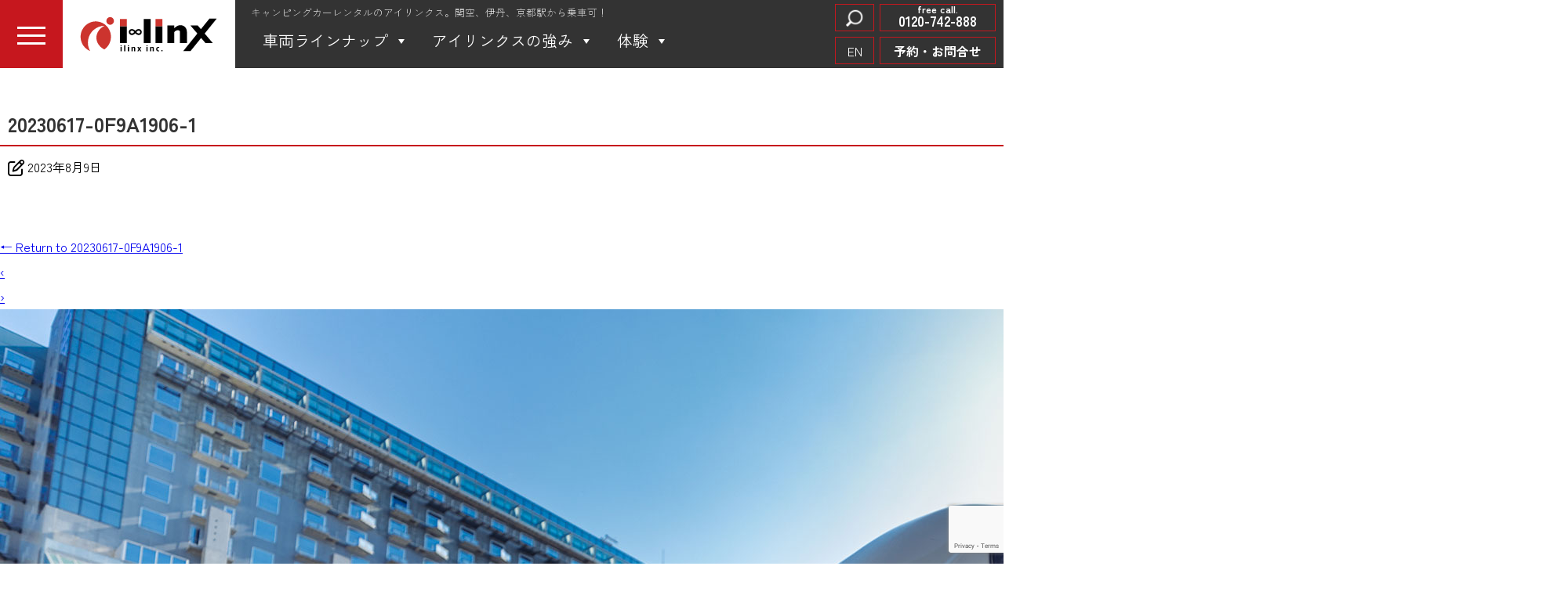

--- FILE ---
content_type: text/html; charset=UTF-8
request_url: https://ilinx-kyoto.com/20230617-0f9a1906-1/
body_size: 12339
content:
<!DOCTYPE html>
<html dir="ltr" lang="ja" prefix="og: https://ogp.me/ns#" itemscope itemtype="https://schema.org/Article">
<head>
<meta charset="UTF-8" />
<meta name="viewport" content="width=device-width" />
	
<link rel="preconnect" href="https://fonts.googleapis.com">
<link rel="preconnect" href="https://fonts.gstatic.com" crossorigin>
<link href="https://fonts.googleapis.com/css2?family=Zen+Kaku+Gothic+New:wght@300;400;500;700;900&family=Zen+Old+Mincho:wght@400;500;600;700;900&display=swap" rel="stylesheet">	
	
	<title>20230617-0F9A1906-1 | ilinx for RV, Motor Home and Camper rentals from Kansai Airport, Osaka Airport and Kyoto Station</title>
	<style>img:is([sizes="auto" i], [sizes^="auto," i]) { contain-intrinsic-size: 3000px 1500px }</style>
	
		<!-- All in One SEO 4.9.1 - aioseo.com -->
	<meta name="robots" content="max-image-preview:large" />
	<meta name="author" content="kanri@ilinx"/>
	<link rel="canonical" href="https://ilinx-kyoto.com/20230617-0f9a1906-1/" />
	<meta name="generator" content="All in One SEO (AIOSEO) 4.9.1" />
		<meta property="og:locale" content="ja_JP" />
		<meta property="og:site_name" content="キャンピングカーレンタルのアイリンクスから京都府京都市のアイリンクス" />
		<meta property="og:type" content="article" />
		<meta property="og:title" content="20230617-0F9A1906-1 | ilinx for RV, Motor Home and Camper rentals from Kansai Airport, Osaka Airport and Kyoto Station" />
		<meta property="og:url" content="https://ilinx-kyoto.com/20230617-0f9a1906-1/" />
		<meta property="og:image" content="https://ilinx-kyoto.com/wp-content/uploads/2018/04/main.jpg" />
		<meta property="og:image:secure_url" content="https://ilinx-kyoto.com/wp-content/uploads/2018/04/main.jpg" />
		<meta property="og:image:width" content="2000" />
		<meta property="og:image:height" content="800" />
		<meta property="article:published_time" content="2023-08-09T06:08:07+00:00" />
		<meta property="article:modified_time" content="2023-08-09T06:08:07+00:00" />
		<meta name="twitter:card" content="summary_large_image" />
		<meta name="twitter:title" content="20230617-0F9A1906-1 | ilinx for RV, Motor Home and Camper rentals from Kansai Airport, Osaka Airport and Kyoto Station" />
		<meta name="twitter:image" content="https://ilinx-kyoto.com/wp-content/uploads/2018/04/main.jpg" />
		<!-- All in One SEO -->

<link rel="alternate" type="application/rss+xml" title="ilinx for RV, Motor Home and Camper rentals from Kansai Airport, Osaka Airport and Kyoto Station &raquo; フィード" href="https://ilinx-kyoto.com/feed/" />
<link rel="alternate" type="application/rss+xml" title="ilinx for RV, Motor Home and Camper rentals from Kansai Airport, Osaka Airport and Kyoto Station &raquo; コメントフィード" href="https://ilinx-kyoto.com/comments/feed/" />
<script type="text/javascript">
/* <![CDATA[ */
window._wpemojiSettings = {"baseUrl":"https:\/\/s.w.org\/images\/core\/emoji\/16.0.1\/72x72\/","ext":".png","svgUrl":"https:\/\/s.w.org\/images\/core\/emoji\/16.0.1\/svg\/","svgExt":".svg","source":{"concatemoji":"https:\/\/ilinx-kyoto.com\/wp-includes\/js\/wp-emoji-release.min.js"}};
/*! This file is auto-generated */
!function(s,n){var o,i,e;function c(e){try{var t={supportTests:e,timestamp:(new Date).valueOf()};sessionStorage.setItem(o,JSON.stringify(t))}catch(e){}}function p(e,t,n){e.clearRect(0,0,e.canvas.width,e.canvas.height),e.fillText(t,0,0);var t=new Uint32Array(e.getImageData(0,0,e.canvas.width,e.canvas.height).data),a=(e.clearRect(0,0,e.canvas.width,e.canvas.height),e.fillText(n,0,0),new Uint32Array(e.getImageData(0,0,e.canvas.width,e.canvas.height).data));return t.every(function(e,t){return e===a[t]})}function u(e,t){e.clearRect(0,0,e.canvas.width,e.canvas.height),e.fillText(t,0,0);for(var n=e.getImageData(16,16,1,1),a=0;a<n.data.length;a++)if(0!==n.data[a])return!1;return!0}function f(e,t,n,a){switch(t){case"flag":return n(e,"\ud83c\udff3\ufe0f\u200d\u26a7\ufe0f","\ud83c\udff3\ufe0f\u200b\u26a7\ufe0f")?!1:!n(e,"\ud83c\udde8\ud83c\uddf6","\ud83c\udde8\u200b\ud83c\uddf6")&&!n(e,"\ud83c\udff4\udb40\udc67\udb40\udc62\udb40\udc65\udb40\udc6e\udb40\udc67\udb40\udc7f","\ud83c\udff4\u200b\udb40\udc67\u200b\udb40\udc62\u200b\udb40\udc65\u200b\udb40\udc6e\u200b\udb40\udc67\u200b\udb40\udc7f");case"emoji":return!a(e,"\ud83e\udedf")}return!1}function g(e,t,n,a){var r="undefined"!=typeof WorkerGlobalScope&&self instanceof WorkerGlobalScope?new OffscreenCanvas(300,150):s.createElement("canvas"),o=r.getContext("2d",{willReadFrequently:!0}),i=(o.textBaseline="top",o.font="600 32px Arial",{});return e.forEach(function(e){i[e]=t(o,e,n,a)}),i}function t(e){var t=s.createElement("script");t.src=e,t.defer=!0,s.head.appendChild(t)}"undefined"!=typeof Promise&&(o="wpEmojiSettingsSupports",i=["flag","emoji"],n.supports={everything:!0,everythingExceptFlag:!0},e=new Promise(function(e){s.addEventListener("DOMContentLoaded",e,{once:!0})}),new Promise(function(t){var n=function(){try{var e=JSON.parse(sessionStorage.getItem(o));if("object"==typeof e&&"number"==typeof e.timestamp&&(new Date).valueOf()<e.timestamp+604800&&"object"==typeof e.supportTests)return e.supportTests}catch(e){}return null}();if(!n){if("undefined"!=typeof Worker&&"undefined"!=typeof OffscreenCanvas&&"undefined"!=typeof URL&&URL.createObjectURL&&"undefined"!=typeof Blob)try{var e="postMessage("+g.toString()+"("+[JSON.stringify(i),f.toString(),p.toString(),u.toString()].join(",")+"));",a=new Blob([e],{type:"text/javascript"}),r=new Worker(URL.createObjectURL(a),{name:"wpTestEmojiSupports"});return void(r.onmessage=function(e){c(n=e.data),r.terminate(),t(n)})}catch(e){}c(n=g(i,f,p,u))}t(n)}).then(function(e){for(var t in e)n.supports[t]=e[t],n.supports.everything=n.supports.everything&&n.supports[t],"flag"!==t&&(n.supports.everythingExceptFlag=n.supports.everythingExceptFlag&&n.supports[t]);n.supports.everythingExceptFlag=n.supports.everythingExceptFlag&&!n.supports.flag,n.DOMReady=!1,n.readyCallback=function(){n.DOMReady=!0}}).then(function(){return e}).then(function(){var e;n.supports.everything||(n.readyCallback(),(e=n.source||{}).concatemoji?t(e.concatemoji):e.wpemoji&&e.twemoji&&(t(e.twemoji),t(e.wpemoji)))}))}((window,document),window._wpemojiSettings);
/* ]]> */
</script>
<style id='wp-emoji-styles-inline-css' type='text/css'>

	img.wp-smiley, img.emoji {
		display: inline !important;
		border: none !important;
		box-shadow: none !important;
		height: 1em !important;
		width: 1em !important;
		margin: 0 0.07em !important;
		vertical-align: -0.1em !important;
		background: none !important;
		padding: 0 !important;
	}
</style>
<link rel='stylesheet' id='wp-block-library-css' href='https://ilinx-kyoto.com/wp-includes/css/dist/block-library/style.min.css' type='text/css' media='all' />
<style id='classic-theme-styles-inline-css' type='text/css'>
/*! This file is auto-generated */
.wp-block-button__link{color:#fff;background-color:#32373c;border-radius:9999px;box-shadow:none;text-decoration:none;padding:calc(.667em + 2px) calc(1.333em + 2px);font-size:1.125em}.wp-block-file__button{background:#32373c;color:#fff;text-decoration:none}
</style>
<link rel='stylesheet' id='aioseo/css/src/vue/standalone/blocks/table-of-contents/global.scss-css' href='https://ilinx-kyoto.com/wp-content/plugins/all-in-one-seo-pack/dist/Lite/assets/css/table-of-contents/global.e90f6d47.css' type='text/css' media='all' />
<style id='global-styles-inline-css' type='text/css'>
:root{--wp--preset--aspect-ratio--square: 1;--wp--preset--aspect-ratio--4-3: 4/3;--wp--preset--aspect-ratio--3-4: 3/4;--wp--preset--aspect-ratio--3-2: 3/2;--wp--preset--aspect-ratio--2-3: 2/3;--wp--preset--aspect-ratio--16-9: 16/9;--wp--preset--aspect-ratio--9-16: 9/16;--wp--preset--color--black: #000000;--wp--preset--color--cyan-bluish-gray: #abb8c3;--wp--preset--color--white: #ffffff;--wp--preset--color--pale-pink: #f78da7;--wp--preset--color--vivid-red: #cf2e2e;--wp--preset--color--luminous-vivid-orange: #ff6900;--wp--preset--color--luminous-vivid-amber: #fcb900;--wp--preset--color--light-green-cyan: #7bdcb5;--wp--preset--color--vivid-green-cyan: #00d084;--wp--preset--color--pale-cyan-blue: #8ed1fc;--wp--preset--color--vivid-cyan-blue: #0693e3;--wp--preset--color--vivid-purple: #9b51e0;--wp--preset--gradient--vivid-cyan-blue-to-vivid-purple: linear-gradient(135deg,rgba(6,147,227,1) 0%,rgb(155,81,224) 100%);--wp--preset--gradient--light-green-cyan-to-vivid-green-cyan: linear-gradient(135deg,rgb(122,220,180) 0%,rgb(0,208,130) 100%);--wp--preset--gradient--luminous-vivid-amber-to-luminous-vivid-orange: linear-gradient(135deg,rgba(252,185,0,1) 0%,rgba(255,105,0,1) 100%);--wp--preset--gradient--luminous-vivid-orange-to-vivid-red: linear-gradient(135deg,rgba(255,105,0,1) 0%,rgb(207,46,46) 100%);--wp--preset--gradient--very-light-gray-to-cyan-bluish-gray: linear-gradient(135deg,rgb(238,238,238) 0%,rgb(169,184,195) 100%);--wp--preset--gradient--cool-to-warm-spectrum: linear-gradient(135deg,rgb(74,234,220) 0%,rgb(151,120,209) 20%,rgb(207,42,186) 40%,rgb(238,44,130) 60%,rgb(251,105,98) 80%,rgb(254,248,76) 100%);--wp--preset--gradient--blush-light-purple: linear-gradient(135deg,rgb(255,206,236) 0%,rgb(152,150,240) 100%);--wp--preset--gradient--blush-bordeaux: linear-gradient(135deg,rgb(254,205,165) 0%,rgb(254,45,45) 50%,rgb(107,0,62) 100%);--wp--preset--gradient--luminous-dusk: linear-gradient(135deg,rgb(255,203,112) 0%,rgb(199,81,192) 50%,rgb(65,88,208) 100%);--wp--preset--gradient--pale-ocean: linear-gradient(135deg,rgb(255,245,203) 0%,rgb(182,227,212) 50%,rgb(51,167,181) 100%);--wp--preset--gradient--electric-grass: linear-gradient(135deg,rgb(202,248,128) 0%,rgb(113,206,126) 100%);--wp--preset--gradient--midnight: linear-gradient(135deg,rgb(2,3,129) 0%,rgb(40,116,252) 100%);--wp--preset--font-size--small: 13px;--wp--preset--font-size--medium: 20px;--wp--preset--font-size--large: 36px;--wp--preset--font-size--x-large: 42px;--wp--preset--spacing--20: 0.44rem;--wp--preset--spacing--30: 0.67rem;--wp--preset--spacing--40: 1rem;--wp--preset--spacing--50: 1.5rem;--wp--preset--spacing--60: 2.25rem;--wp--preset--spacing--70: 3.38rem;--wp--preset--spacing--80: 5.06rem;--wp--preset--shadow--natural: 6px 6px 9px rgba(0, 0, 0, 0.2);--wp--preset--shadow--deep: 12px 12px 50px rgba(0, 0, 0, 0.4);--wp--preset--shadow--sharp: 6px 6px 0px rgba(0, 0, 0, 0.2);--wp--preset--shadow--outlined: 6px 6px 0px -3px rgba(255, 255, 255, 1), 6px 6px rgba(0, 0, 0, 1);--wp--preset--shadow--crisp: 6px 6px 0px rgba(0, 0, 0, 1);}:where(.is-layout-flex){gap: 0.5em;}:where(.is-layout-grid){gap: 0.5em;}body .is-layout-flex{display: flex;}.is-layout-flex{flex-wrap: wrap;align-items: center;}.is-layout-flex > :is(*, div){margin: 0;}body .is-layout-grid{display: grid;}.is-layout-grid > :is(*, div){margin: 0;}:where(.wp-block-columns.is-layout-flex){gap: 2em;}:where(.wp-block-columns.is-layout-grid){gap: 2em;}:where(.wp-block-post-template.is-layout-flex){gap: 1.25em;}:where(.wp-block-post-template.is-layout-grid){gap: 1.25em;}.has-black-color{color: var(--wp--preset--color--black) !important;}.has-cyan-bluish-gray-color{color: var(--wp--preset--color--cyan-bluish-gray) !important;}.has-white-color{color: var(--wp--preset--color--white) !important;}.has-pale-pink-color{color: var(--wp--preset--color--pale-pink) !important;}.has-vivid-red-color{color: var(--wp--preset--color--vivid-red) !important;}.has-luminous-vivid-orange-color{color: var(--wp--preset--color--luminous-vivid-orange) !important;}.has-luminous-vivid-amber-color{color: var(--wp--preset--color--luminous-vivid-amber) !important;}.has-light-green-cyan-color{color: var(--wp--preset--color--light-green-cyan) !important;}.has-vivid-green-cyan-color{color: var(--wp--preset--color--vivid-green-cyan) !important;}.has-pale-cyan-blue-color{color: var(--wp--preset--color--pale-cyan-blue) !important;}.has-vivid-cyan-blue-color{color: var(--wp--preset--color--vivid-cyan-blue) !important;}.has-vivid-purple-color{color: var(--wp--preset--color--vivid-purple) !important;}.has-black-background-color{background-color: var(--wp--preset--color--black) !important;}.has-cyan-bluish-gray-background-color{background-color: var(--wp--preset--color--cyan-bluish-gray) !important;}.has-white-background-color{background-color: var(--wp--preset--color--white) !important;}.has-pale-pink-background-color{background-color: var(--wp--preset--color--pale-pink) !important;}.has-vivid-red-background-color{background-color: var(--wp--preset--color--vivid-red) !important;}.has-luminous-vivid-orange-background-color{background-color: var(--wp--preset--color--luminous-vivid-orange) !important;}.has-luminous-vivid-amber-background-color{background-color: var(--wp--preset--color--luminous-vivid-amber) !important;}.has-light-green-cyan-background-color{background-color: var(--wp--preset--color--light-green-cyan) !important;}.has-vivid-green-cyan-background-color{background-color: var(--wp--preset--color--vivid-green-cyan) !important;}.has-pale-cyan-blue-background-color{background-color: var(--wp--preset--color--pale-cyan-blue) !important;}.has-vivid-cyan-blue-background-color{background-color: var(--wp--preset--color--vivid-cyan-blue) !important;}.has-vivid-purple-background-color{background-color: var(--wp--preset--color--vivid-purple) !important;}.has-black-border-color{border-color: var(--wp--preset--color--black) !important;}.has-cyan-bluish-gray-border-color{border-color: var(--wp--preset--color--cyan-bluish-gray) !important;}.has-white-border-color{border-color: var(--wp--preset--color--white) !important;}.has-pale-pink-border-color{border-color: var(--wp--preset--color--pale-pink) !important;}.has-vivid-red-border-color{border-color: var(--wp--preset--color--vivid-red) !important;}.has-luminous-vivid-orange-border-color{border-color: var(--wp--preset--color--luminous-vivid-orange) !important;}.has-luminous-vivid-amber-border-color{border-color: var(--wp--preset--color--luminous-vivid-amber) !important;}.has-light-green-cyan-border-color{border-color: var(--wp--preset--color--light-green-cyan) !important;}.has-vivid-green-cyan-border-color{border-color: var(--wp--preset--color--vivid-green-cyan) !important;}.has-pale-cyan-blue-border-color{border-color: var(--wp--preset--color--pale-cyan-blue) !important;}.has-vivid-cyan-blue-border-color{border-color: var(--wp--preset--color--vivid-cyan-blue) !important;}.has-vivid-purple-border-color{border-color: var(--wp--preset--color--vivid-purple) !important;}.has-vivid-cyan-blue-to-vivid-purple-gradient-background{background: var(--wp--preset--gradient--vivid-cyan-blue-to-vivid-purple) !important;}.has-light-green-cyan-to-vivid-green-cyan-gradient-background{background: var(--wp--preset--gradient--light-green-cyan-to-vivid-green-cyan) !important;}.has-luminous-vivid-amber-to-luminous-vivid-orange-gradient-background{background: var(--wp--preset--gradient--luminous-vivid-amber-to-luminous-vivid-orange) !important;}.has-luminous-vivid-orange-to-vivid-red-gradient-background{background: var(--wp--preset--gradient--luminous-vivid-orange-to-vivid-red) !important;}.has-very-light-gray-to-cyan-bluish-gray-gradient-background{background: var(--wp--preset--gradient--very-light-gray-to-cyan-bluish-gray) !important;}.has-cool-to-warm-spectrum-gradient-background{background: var(--wp--preset--gradient--cool-to-warm-spectrum) !important;}.has-blush-light-purple-gradient-background{background: var(--wp--preset--gradient--blush-light-purple) !important;}.has-blush-bordeaux-gradient-background{background: var(--wp--preset--gradient--blush-bordeaux) !important;}.has-luminous-dusk-gradient-background{background: var(--wp--preset--gradient--luminous-dusk) !important;}.has-pale-ocean-gradient-background{background: var(--wp--preset--gradient--pale-ocean) !important;}.has-electric-grass-gradient-background{background: var(--wp--preset--gradient--electric-grass) !important;}.has-midnight-gradient-background{background: var(--wp--preset--gradient--midnight) !important;}.has-small-font-size{font-size: var(--wp--preset--font-size--small) !important;}.has-medium-font-size{font-size: var(--wp--preset--font-size--medium) !important;}.has-large-font-size{font-size: var(--wp--preset--font-size--large) !important;}.has-x-large-font-size{font-size: var(--wp--preset--font-size--x-large) !important;}
:where(.wp-block-post-template.is-layout-flex){gap: 1.25em;}:where(.wp-block-post-template.is-layout-grid){gap: 1.25em;}
:where(.wp-block-columns.is-layout-flex){gap: 2em;}:where(.wp-block-columns.is-layout-grid){gap: 2em;}
:root :where(.wp-block-pullquote){font-size: 1.5em;line-height: 1.6;}
</style>
<link rel='stylesheet' id='bogo-css' href='https://ilinx-kyoto.com/wp-content/plugins/bogo/includes/css/style.css' type='text/css' media='all' />
<link rel='stylesheet' id='contact-form-7-css' href='https://ilinx-kyoto.com/wp-content/plugins/contact-form-7/includes/css/styles.css' type='text/css' media='all' />
<link rel='stylesheet' id='sbttb-fonts-css' href='https://ilinx-kyoto.com/wp-content/plugins/smooth-back-to-top-button/assets/css/sbttb-fonts.css' type='text/css' media='all' />
<link rel='stylesheet' id='sbttb-style-css' href='https://ilinx-kyoto.com/wp-content/plugins/smooth-back-to-top-button/assets/css/smooth-back-to-top-button.css' type='text/css' media='all' />
<link rel='stylesheet' id='toc-screen-css' href='https://ilinx-kyoto.com/wp-content/plugins/table-of-contents-plus/screen.min.css' type='text/css' media='all' />
<link rel='stylesheet' id='whats-new-style-css' href='https://ilinx-kyoto.com/wp-content/plugins/whats-new-genarator/whats-new.css' type='text/css' media='all' />
<link rel='stylesheet' id='megamenu-css' href='https://ilinx-kyoto.com/wp-content/uploads/maxmegamenu/style.css' type='text/css' media='all' />
<link rel='stylesheet' id='dashicons-css' href='https://ilinx-kyoto.com/wp-includes/css/dashicons.min.css' type='text/css' media='all' />
<link rel='stylesheet' id='blankslate-style-css' href='https://ilinx-kyoto.com/wp-content/themes/blankslate/style.css' type='text/css' media='all' />
<!--n2css--><!--n2js--><script type="text/javascript" src="https://ilinx-kyoto.com/wp-includes/js/jquery/jquery.min.js" id="jquery-core-js"></script>
<script type="text/javascript" src="https://ilinx-kyoto.com/wp-includes/js/jquery/jquery-migrate.min.js" id="jquery-migrate-js"></script>
<link rel="https://api.w.org/" href="https://ilinx-kyoto.com/wp-json/" /><link rel="alternate" title="JSON" type="application/json" href="https://ilinx-kyoto.com/wp-json/wp/v2/media/3943" /><link rel="EditURI" type="application/rsd+xml" title="RSD" href="https://ilinx-kyoto.com/xmlrpc.php?rsd" />
<meta name="generator" content="WordPress 6.8.3" />
<link rel='shortlink' href='https://ilinx-kyoto.com/?p=3943' />
<link rel="alternate" title="oEmbed (JSON)" type="application/json+oembed" href="https://ilinx-kyoto.com/wp-json/oembed/1.0/embed?url=https%3A%2F%2Filinx-kyoto.com%2F20230617-0f9a1906-1%2F" />
<link rel="alternate" title="oEmbed (XML)" type="text/xml+oembed" href="https://ilinx-kyoto.com/wp-json/oembed/1.0/embed?url=https%3A%2F%2Filinx-kyoto.com%2F20230617-0f9a1906-1%2F&#038;format=xml" />
<!-- Google Tag Manager -->
<script>(function(w,d,s,l,i){w[l]=w[l]||[];w[l].push({'gtm.start':
new Date().getTime(),event:'gtm.js'});var f=d.getElementsByTagName(s)[0],
j=d.createElement(s),dl=l!='dataLayer'?'&l='+l:'';j.async=true;j.src=
'https://www.googletagmanager.com/gtm.js?id='+i+dl;f.parentNode.insertBefore(j,f);
})(window,document,'script','dataLayer','GTM-TQQM2CT');</script>
<!-- End Google Tag Manager -->
		
            <style type="text/css">
                .progress-wrap {
                    bottom: 20px;
                    height: 46px;
                    width: 46px;
                    border-radius: 46px;
                    background-color: #ffffff;
                    box-shadow: inset 0 0 0 3px #e2e2e2;
                }

                .progress-wrap.btn-left-side {
                    left: 20px;
                }

                .progress-wrap.btn-right-side {
                    right: 20px;
                }

                .progress-wrap::after {
                    width: 46px;
                    height: 46px;
                    color: #1f2029;
                    font-size: 24px;
                    content: '\e90c';
                    line-height: 46px;
                }

                .progress-wrap:hover::after {
                    color: #1f2029;
                }

                .progress-wrap svg.progress-circle path {
                    stroke: #c6171e;
                    stroke-width: 5px;
                }

                
                
                
            </style>

			<link rel="stylesheet" id="child-style-css" href="https://ilinx-kyoto.com/wp-content/themes/blankslate/style.css?1749436934" /><link rel="icon" href="https://ilinx-kyoto.com/wp-content/uploads/2018/03/logo_f.png" sizes="32x32" />
<link rel="icon" href="https://ilinx-kyoto.com/wp-content/uploads/2018/03/logo_f.png" sizes="192x192" />
<link rel="apple-touch-icon" href="https://ilinx-kyoto.com/wp-content/uploads/2018/03/logo_f.png" />
<meta name="msapplication-TileImage" content="https://ilinx-kyoto.com/wp-content/uploads/2018/03/logo_f.png" />
<style type="text/css">/** Mega Menu CSS: fs **/</style>
	

	
<link rel="stylesheet" href="https://test.sonoichi.jp/ilinx/slick/slick.css">
<link rel="stylesheet" href="https://test.sonoichi.jp/ilinx/slick/slick-theme.css">
<script src="https://ajax.googleapis.com/ajax/libs/jquery/1.11.0/jquery.min.js"></script>
<script src="https://test.sonoichi.jp/ilinx/slick/slick.min.js"></script>	
	
<script src="https://kit.fontawesome.com/f12bb63404.js" crossorigin="anonymous"></script>
	
<link rel="stylesheet" href="https://maxcdn.bootstrapcdn.com/font-awesome/4.4.0/css/font-awesome.min.css">	
	
	
<script src="https://cdn.jsdelivr.net/npm/jquery@3/dist/jquery.min.js"></script>		

	
<!-- Google Tag Manager -->
<script>(function(w,d,s,l,i){w[l]=w[l]||[];w[l].push({'gtm.start':
new Date().getTime(),event:'gtm.js'});var f=d.getElementsByTagName(s)[0],
j=d.createElement(s),dl=l!='dataLayer'?'&l='+l:'';j.async=true;j.src=
'https://www.googletagmanager.com/gtm.js?id='+i+dl;f.parentNode.insertBefore(j,f);

})(window,document,'script','dataLayer','GTM-MR5NGC22');</script>
<!-- End Google Tag Manager -->	
	
</head>

	
	
<body class="attachment wp-singular attachment-template-default single single-attachment postid-3943 attachmentid-3943 attachment-jpeg wp-embed-responsive wp-theme-blankslate ja mega-menu-head mega-menu-head-en mega-menu-max-mega-menu-1">

<!-- Google Tag Manager (noscript) -->
<noscript><iframe src="https://www.googletagmanager.com/ns.html?id=GTM-MR5NGC22"

height="0" width="0" style="display:none;visibility:hidden"></iframe></
noscript>
<!-- End Google Tag Manager (noscript) -->

<a href="#content" class="skip-link screen-reader-text">Skip to the content</a><!-- Google Tag Manager (noscript) -->
<noscript><iframe src="https://www.googletagmanager.com/ns.html?id=GTM-TQQM2CT"
height="0" width="0" style="display:none;visibility:hidden"></iframe></noscript>
<!-- End Google Tag Manager (noscript) -->
		<div id="wrapper" class="hfeed">

<header id="header" role="banner">	
	
<!-- modal menu -->
<div class="nav">
	<div class="el_humburger el_top">
          <div class="el_humburger_wrapper el_wrap_top">
			  <span class="el_humburger_bar top"></span>
			  <span class="el_humburger_bar middle"></span>
			  <span class="el_humburger_bar bottom"></span>
			</div>
        </div>
		  <div class="navi n_logo_bg"></div>
        <div class="navi">
          <div class="navi_inner">
				<a href="https://ilinx-kyoto.com/"><div class="n_logo"><img src="https://ilinx-kyoto.com/wp-content/uploads/2025/06/ilinx_logo_head.svg"></div></a>
            <div class="n_menu">
              <div class="n_list_box zen">
				  <ul id="menu-%e3%83%95%e3%83%ad%e3%83%bc%e3%83%86%e3%82%a3%e3%83%b3%e3%82%b0" class="menu"><li id="menu-item-6789" class="menu-item menu-item-type-custom menu-item-object-custom menu-item-6789"><a href="http://ilinx-kyoto.com/en/" itemprop="url">English Version</a></li>
<li id="menu-item-6764" class="menu-item menu-item-type-post_type menu-item-object-page menu-item-has-children menu-item-6764"><a href="https://ilinx-kyoto.com/lineup/" itemprop="url">車両ラインナップ</a>
<ul class="sub-menu">
	<li id="menu-item-6765" class="menu-item menu-item-type-custom menu-item-object-custom menu-item-6765"><a href="http://ilinx-kyoto.com/lineup/#claire_evolution" itemprop="url">クレア・エボリューション</a></li>
	<li id="menu-item-6766" class="menu-item menu-item-type-custom menu-item-object-custom menu-item-6766"><a href="http://ilinx-kyoto.com/lineup/#claire_evolution5" itemprop="url">セブン･グレース<br>（クレア・エボリューション 5.0X）</a></li>
	<li id="menu-item-6784" class="menu-item menu-item-type-custom menu-item-object-custom menu-item-6784"><a href="http://ilinx-kyoto.com/lineup/#cresson_journey" itemprop="url">クレソン・ジャーニー</a></li>
	<li id="menu-item-6785" class="menu-item menu-item-type-custom menu-item-object-custom menu-item-6785"><a href="http://ilinx-kyoto.com/lineup/#cresson_voyage" itemprop="url">クレソン・ボヤージュ</a></li>
	<li id="menu-item-6786" class="menu-item menu-item-type-custom menu-item-object-custom menu-item-6786"><a href="http://ilinx-kyoto.com/lineup/#cresson_evolite" itemprop="url">クレソン・エボライト</a></li>
	<li id="menu-item-6787" class="menu-item menu-item-type-custom menu-item-object-custom menu-item-6787"><a href="http://ilinx-kyoto.com/lineup/#serena" itemprop="url">レア号</a></li>
</ul>
</li>
<li id="menu-item-6780" class="menu-item menu-item-type-post_type menu-item-object-page menu-item-has-children menu-item-6780"><a href="https://ilinx-kyoto.com/service_price/" itemprop="url">サービス＆料金</a>
<ul class="sub-menu">
	<li id="menu-item-7141" class="menu-item menu-item-type-custom menu-item-object-custom menu-item-7141"><a href="http://ilinx-kyoto.com/service_price/" itemprop="url">基本料金</a></li>
	<li id="menu-item-7140" class="menu-item menu-item-type-custom menu-item-object-custom menu-item-7140"><a href="http://ilinx-kyoto.com/service_price/#options" itemprop="url">オプション料金</a></li>
	<li id="menu-item-6781" class="menu-item menu-item-type-post_type menu-item-object-page menu-item-6781"><a href="https://ilinx-kyoto.com/rental_flow/" itemprop="url">レンタルの流れ</a></li>
	<li id="menu-item-6788" class="menu-item menu-item-type-post_type menu-item-object-page menu-item-has-children menu-item-6788"><a href="https://ilinx-kyoto.com/contact/" itemprop="url">見積り&#038;お問合せ</a>
	<ul class="sub-menu">
		<li id="menu-item-7235" class="menu-item menu-item-type-custom menu-item-object-custom menu-item-7235"><a href="http://ilinx-kyoto.com/contact/#contact_form" itemprop="url">お問い合わせ・見学予約フォーム</a></li>
	</ul>
</li>
	<li id="menu-item-6778" class="menu-item menu-item-type-post_type menu-item-object-page menu-item-6778"><a href="https://ilinx-kyoto.com/qa/" itemprop="url">よくある質問</a></li>
	<li id="menu-item-6782" class="menu-item menu-item-type-post_type menu-item-object-page menu-item-6782"><a href="https://ilinx-kyoto.com/about/" itemprop="url">会社概要</a></li>
</ul>
</li>
<li id="menu-item-6861" class="menu-item menu-item-type-post_type menu-item-object-page menu-item-6861"><a href="https://ilinx-kyoto.com/owner/" itemprop="url">新規委託車両（レンタル代行）<br>オーナー様募集</a></li>
<li id="menu-item-6779" class="menu-item menu-item-type-post_type menu-item-object-page menu-item-has-children menu-item-6779"><a href="https://ilinx-kyoto.com/advantage/" itemprop="url">アイリンクスの強み</a>
<ul class="sub-menu">
	<li id="menu-item-6769" class="menu-item menu-item-type-post_type menu-item-object-page menu-item-6769"><a href="https://ilinx-kyoto.com/commitment/" itemprop="url">こだわり</a></li>
	<li id="menu-item-6770" class="menu-item menu-item-type-post_type menu-item-object-page menu-item-6770"><a href="https://ilinx-kyoto.com/reason/" itemprop="url">選ばれている理由</a></li>
</ul>
</li>
<li id="menu-item-6772" class="menu-item menu-item-type-custom menu-item-object-custom menu-item-has-children menu-item-6772"><a href="#" itemprop="url">体験</a>
<ul class="sub-menu">
	<li id="menu-item-6776" class="menu-item menu-item-type-taxonomy menu-item-object-category menu-item-6776"><a href="https://ilinx-kyoto.com/category/beginner/" itemprop="url">初めてのキャンピングカー</a></li>
	<li id="menu-item-6774" class="menu-item menu-item-type-taxonomy menu-item-object-category menu-item-6774"><a href="https://ilinx-kyoto.com/category/enjoy/" itemprop="url">キャンピングカーの楽しみ方</a></li>
	<li id="menu-item-6773" class="menu-item menu-item-type-taxonomy menu-item-object-category menu-item-6773"><a href="https://ilinx-kyoto.com/category/life/" itemprop="url">キャンピングカーのある生活</a></li>
	<li id="menu-item-6775" class="menu-item menu-item-type-taxonomy menu-item-object-category menu-item-6775"><a href="https://ilinx-kyoto.com/category/parents/" itemprop="url">キャンピングカー知恵袋</a></li>
	<li id="menu-item-6777" class="menu-item menu-item-type-taxonomy menu-item-object-category menu-item-6777"><a href="https://ilinx-kyoto.com/category/voice/" itemprop="url">お客様の声</a></li>
</ul>
</li>
</ul>				  
				  

			  </div>
          </div>
			</div>
	</div>
</div>		
<!-- //modal menu -->	

<!-- logo -->		
<div class="header_logo">
<a href="https://ilinx-kyoto.com/"><img src="https://ilinx-kyoto.com/wp-content/uploads/2025/06/ilinx_logo_head.svg"></a>
</div>
<!-- //logo -->	
	
<!-- menu -->		
<div class="header_menu">
<p>キャンピングカーレンタルのアイリンクス。関空、伊丹、京都駅から乗車可！</p>

	
	
<div id="mega-menu-wrap-head" class="mega-menu-wrap"><div class="mega-menu-toggle"><div class="mega-toggle-blocks-left"></div><div class="mega-toggle-blocks-center"></div><div class="mega-toggle-blocks-right"><div class='mega-toggle-block mega-menu-toggle-animated-block mega-toggle-block-0' id='mega-toggle-block-0'><button aria-label="Toggle Menu" class="mega-toggle-animated mega-toggle-animated-slider" type="button" aria-expanded="false">
                  <span class="mega-toggle-animated-box">
                    <span class="mega-toggle-animated-inner"></span>
                  </span>
                </button></div></div></div><ul id="mega-menu-head" class="mega-menu max-mega-menu mega-menu-horizontal mega-no-js" data-event="hover_intent" data-effect="fade_up" data-effect-speed="200" data-effect-mobile="disabled" data-effect-speed-mobile="0" data-mobile-force-width="false" data-second-click="go" data-document-click="collapse" data-vertical-behaviour="standard" data-breakpoint="768" data-unbind="true" data-mobile-state="collapse_all" data-mobile-direction="vertical" data-hover-intent-timeout="300" data-hover-intent-interval="100"><li class="mega-menu-item mega-menu-item-type-post_type mega-menu-item-object-page mega-menu-item-has-children mega-menu-megamenu mega-menu-grid mega-align-bottom-left mega-menu-grid mega-menu-item-3938" id="mega-menu-item-3938"><a class="mega-menu-link" href="https://ilinx-kyoto.com/lineup/" aria-expanded="false" tabindex="0">車両ラインナップ<span class="mega-indicator" aria-hidden="true"></span></a>
<ul class="mega-sub-menu" role='presentation'>
<li class="mega-menu-row" id="mega-menu-3938-0">
	<ul class="mega-sub-menu" style='--columns:2' role='presentation'>
<li class="mega-menu-column mega-menu-columns-1-of-2" style="--span:1" id="mega-menu-3938-0-0">
		<ul class="mega-sub-menu">
<li class="mega-menu-item mega-menu-item-type-widget widget_custom_html mega-menu-item-custom_html-2" id="mega-menu-item-custom_html-2"><div class="textwidget custom-html-widget"><p><a href="http://ilinx-kyoto.com/lineup" class="nav_sub_title"><i class="fa fa-caret-right "></i> 車両ラインナップ</a></p>

<p><a href="http://ilinx-kyoto.com/service_price" class="nav_sub_title"><i class="fa fa-caret-right "></i> オプションサービス＆料金</a></p>

<p><a href="http://ilinx-kyoto.com/service_price/#options" class="nav_sub_title"><i class="fa fa-caret-right "></i> オプション料金</a></p>

<p><a href="http://ilinx-kyoto.com/rental_flow" class="nav_sub_title"><i class="fa fa-caret-right "></i> レンタル申し込みの流れ</a></p>

<p><a href="http://ilinx-kyoto.com/contact" class="nav_sub_title"><i class="fa fa-caret-right "></i> 見積り&お問合せ</a></p>


<p><a href="http://ilinx-kyoto.com/owner" class="nav_sub_title"><i class="fa fa-caret-right "></i> 新規委託車両（レンタル代行）オーナー様募集</a></p>

<p><a href="http://ilinx-kyoto.com/qa" class="nav_sub_title"><i class="fa fa-caret-right "></i> よくある質問</a></p>
</div></li>		</ul>
</li><li class="mega-menu-column mega-menu-columns-1-of-2" style="--span:1" id="mega-menu-3938-0-1">
		<ul class="mega-sub-menu">
<li class="mega-menu-item mega-menu-item-type-widget widget_media_image mega-menu-item-media_image-2" id="mega-menu-item-media_image-2"><img width="2000" height="1333" src="https://ilinx-kyoto.com/wp-content/uploads/2023/09/wetgr.jpg" class="image wp-image-7218  attachment-full size-full" alt="" style="max-width: 100%; height: auto;" decoding="async" fetchpriority="high" srcset="https://ilinx-kyoto.com/wp-content/uploads/2023/09/wetgr.jpg 2000w, https://ilinx-kyoto.com/wp-content/uploads/2023/09/wetgr-300x200.jpg 300w, https://ilinx-kyoto.com/wp-content/uploads/2023/09/wetgr-1024x682.jpg 1024w" sizes="(max-width: 2000px) 100vw, 2000px" /></li>		</ul>
</li>	</ul>
</li></ul>
</li><li class="mega-menu-item mega-menu-item-type-post_type mega-menu-item-object-page mega-menu-item-has-children mega-menu-megamenu mega-menu-grid mega-align-bottom-left mega-menu-grid mega-menu-item-3939" id="mega-menu-item-3939"><a class="mega-menu-link" href="https://ilinx-kyoto.com/advantage/" aria-expanded="false" tabindex="0">アイリンクスの強み<span class="mega-indicator" aria-hidden="true"></span></a>
<ul class="mega-sub-menu" role='presentation'>
<li class="mega-menu-row" id="mega-menu-3939-0">
	<ul class="mega-sub-menu" style='--columns:2' role='presentation'>
<li class="mega-menu-column mega-menu-columns-1-of-2" style="--span:1" id="mega-menu-3939-0-0">
		<ul class="mega-sub-menu">
<li class="mega-menu-item mega-menu-item-type-widget widget_custom_html mega-menu-item-custom_html-3" id="mega-menu-item-custom_html-3"><div class="textwidget custom-html-widget"><p><a href="http://ilinx-kyoto.com/advantage" class="nav_sub_title"><i class="fa fa-caret-right "></i> アイリンクスの強み</a></p>

<p><a href="http://ilinx-kyoto.com/commitment" class="nav_sub_title"><i class="fa fa-caret-right "></i> こだわり</a></p>

<p><a href="http://ilinx-kyoto.com/reason" class="nav_sub_title"><i class="fa fa-caret-right "></i> 選ばれる理由</a></p>

<p><a href="http://ilinx-kyoto.com/about" class="nav_sub_title"><i class="fa fa-caret-right "></i> 会社概要</a></p></div></li>		</ul>
</li><li class="mega-menu-column mega-menu-columns-1-of-2" style="--span:1" id="mega-menu-3939-0-1">
		<ul class="mega-sub-menu">
<li class="mega-menu-item mega-menu-item-type-widget widget_media_image mega-menu-item-media_image-3" id="mega-menu-item-media_image-3"><img width="2000" height="1333" src="https://ilinx-kyoto.com/wp-content/uploads/2023/08/about_main-1.jpg" class="image wp-image-6750  attachment-full size-full" alt="" style="max-width: 100%; height: auto;" decoding="async" srcset="https://ilinx-kyoto.com/wp-content/uploads/2023/08/about_main-1.jpg 2000w, https://ilinx-kyoto.com/wp-content/uploads/2023/08/about_main-1-300x200.jpg 300w, https://ilinx-kyoto.com/wp-content/uploads/2023/08/about_main-1-1024x682.jpg 1024w" sizes="(max-width: 2000px) 100vw, 2000px" /></li>		</ul>
</li>	</ul>
</li></ul>
</li><li class="mega-menu-item mega-menu-item-type-custom mega-menu-item-object-custom mega-menu-item-has-children mega-menu-megamenu mega-menu-grid mega-align-bottom-left mega-menu-grid mega-menu-item-3940" id="mega-menu-item-3940"><a class="mega-menu-link" href="#" aria-expanded="false" tabindex="0">体験<span class="mega-indicator" aria-hidden="true"></span></a>
<ul class="mega-sub-menu" role='presentation'>
<li class="mega-menu-row" id="mega-menu-3940-0">
	<ul class="mega-sub-menu" style='--columns:2' role='presentation'>
<li class="mega-menu-column mega-menu-columns-1-of-2" style="--span:1" id="mega-menu-3940-0-0">
		<ul class="mega-sub-menu">
<li class="mega-menu-item mega-menu-item-type-widget widget_custom_html mega-menu-item-custom_html-5" id="mega-menu-item-custom_html-5"><div class="textwidget custom-html-widget"><p><a href="http://ilinx-kyoto.com/category/beginner" class="nav_sub_title"><i class="fa fa-caret-right "></i> 初めてのキャンピングカー</a></p>

<p><a href="http://ilinx-kyoto.com/category/enjoy" class="nav_sub_title"><i class="fa fa-caret-right "></i> キャンピングカーの楽しみ方</a></p>

<p><a href="http://ilinx-kyoto.com/category/life" class="nav_sub_title"><i class="fa fa-caret-right "></i> キャンピングカーのある生活</a></p>

<p><a href="http://ilinx-kyoto.com/category/parents" class="nav_sub_title"><i class="fa fa-caret-right "></i> キャンピングカー知恵袋</a></p>

<p><a href="http://ilinx-kyoto.com/category/voice/" class="nav_sub_title"><i class="fa fa-caret-right "></i> お客様の声</a></p></div></li>		</ul>
</li><li class="mega-menu-column mega-menu-columns-1-of-2" style="--span:1" id="mega-menu-3940-0-1">
		<ul class="mega-sub-menu">
<li class="mega-menu-item mega-menu-item-type-widget widget_media_image mega-menu-item-media_image-5" id="mega-menu-item-media_image-5"><!-- widget is empty --></li>		</ul>
</li>	</ul>
</li></ul>
</li></ul></div>	
	

</div>
	
<div class="header_contact_sp">	</div>
<!-- //menu -->	
	
<!-- contact -->		
<div class="header_contact">

<div id="search">
	
<a href="#search_box"><img src="/wp-content/uploads/2024/01/search_icon.png" style="width:90%; max-width: 25px;fill:#fff;"></a>	
	
<div id="search_box">
	<span class="close"><i class="fa fa-close fa-2x "></i></span>	
  <form role="search" id="searchform" action="https://ilinx-kyoto.com/search" method="get">
	  <input value="" name="q" type="search" placeholder="キーワードを入力してENTERキーを押して下さい"/>  
  </form>
</div>

	</div>

<div id="call">
	<p>free call.</p>
	<span>0120-742-888</span>
</div>	
	
	<div id="lang">
<ul class="bogo-language-switcher list-view"><li class="en-US en first"><span class="bogo-language-name"> EN </span></li>
<li class="ja current last"><span class="bogo-language-name"><a rel="alternate" hreflang="ja" href="https://ilinx-kyoto.com/20230617-0f9a1906-1/" title="Japanese" class="current" aria-current="page">JP</a></span></li>
</ul></div>	
	
		<div id="contact">
			<a href="contact">予約・お問合せ</a>
			

</div>	
	
	</div>
<!-- //contact -->	
	
</header>

	
	
	

	
	
	
	
	<div id="container">
<main id="content" role="main"><article id="post-3943" class="post-3943 attachment type-attachment status-inherit hentry ja">
<header class="header">
<h1 class="entry-title" itemprop="name">20230617-0F9A1906-1</h1> <div class="entry-meta">
<!--span class="author vcard" itemprop="author" itemscope itemtype="https://schema.org/Person"><span itemprop="name"><a href="https://ilinx-kyoto.com/author/kanriilinx/" title="kanri@ilinx の投稿" rel="author">kanri@ilinx</a></span></span-->
<!--span class="meta-sep"> | </span-->
<time class="entry-date" datetime="2023-08-09T15:08:07+09:00" title="2023年8月9日" itemprop="datePublished" pubdate><i class="fa fa-edit fa-lg "></i> 2023年8月9日</time>
<meta itemprop="dateModified" content="2023年8月9日" /></div><a href="https://ilinx-kyoto.com/20230617-0f9a1906-1/" title="20230617-0F9A1906-1 に戻る" rev="attachment"><span class="meta-nav">&larr;</span> Return to 20230617-0F9A1906-1</a>
<nav id="nav-above" class="navigation">
<div class="nav-previous"><a href='https://ilinx-kyoto.com/20230617-0f9a196-1/'>&lsaquo;</a></div>
<div class="nav-next"><a href='https://ilinx-kyoto.com/photo-1513311068348-19c8fbdc0bb6-2/'>&rsaquo;</a></div>
</nav>
</header>
<div class="entry-content" itemprop="mainContentOfPage">
<div class="entry-attachment">
<p class="attachment"><a href="https://ilinx-kyoto.com/wp-content/uploads/2023/08/20230617-0F9A1906-1.jpg" title="20230617-0F9A1906-1" rel="attachment"><img src="https://ilinx-kyoto.com/wp-content/uploads/2023/08/20230617-0F9A1906-1.jpg" width="2000" height="1333" class="attachment-full" alt="" itemprop="image" /></a></p>
</div>
<div class="entry-caption"></div>
</div>
</article>
<div id="comments">
</div></main>
</div>


<div class="footer__img"></div>


<div class="footer__area__top">
      <a class="footer__area--btn" href="tel:0120-742-888">フリーダイヤル<br><b>0120-742-888</b></a>
    <a class="footer__area--btn" href="contact">お問い合わせ</a>
    <a class="footer__area--btn" href="rental_flow">レンタルの流れ</a>
    <a class="footer__area--btn" href="qa">よくある質問</a>
  </div>





<footer id="footer" role="contentinfo">

  <div class="footer_area_1">
    <div class="footer_area_1_inner">
      <h4 class="c">
                  <p>奄美キャンピングカーレンタル専門店</p>
              </h4>
      <div class="footer_logo footer_logo_amami"><a href="https://ilinx-amami.com/" target="_blank"><img src="https://ilinx-kyoto.com/wp-content/themes/blankslate/img/logo_amami.png" alt="奄美キャンピングカーレンタル専門店"></a></div>
      <div class="footer_sns">
        <a href="https://www.facebook.com/profile.php?id=100033777759838" target="_blank"><img src="https://ilinx-kyoto.com/wp-content/themes/blankslate/img/facebook.svg"></a>
        <a href="https://www.instagram.com/amacam_ilinx/" target="_blank"><img src="https://ilinx-kyoto.com/wp-content/themes/blankslate/img/Instagram.svg"></a>
        <a href="https://twitter.com/i/flow/login?redirect_after_login=%2FuXMQxqDfnh3dS77" target="_blank"><img src="https://ilinx-kyoto.com/wp-content/themes/blankslate/img/twitter.svg"></a>
      </div>
    </div>
    <!-- /.footer_area_1_inner -->
    <div class="footer_area_1_inner">
      <h4 class="c">
                  <p>アイリンクス株式会社</p>
              </h4>
      <div class="footer_logo"><a href="https://ilinx8.co.jp/" target="_blank"><img src="https://ilinx-kyoto.com/wp-content/themes/blankslate/img/logo_company.png" alt="アイリンクス株式会社"></a></div>

    </div>
    <!-- /.footer_area_1_inner -->
  </div>

  <div class="footer_area_2">

    <div class="footer_column">
      <div class="footer_address">
                  <p><b>アイリンクス 株式会社</b><br>
            〒612-8448<br>
            京都府京都市伏見区竹田東小屋ノ内町77番地<br>
            <a href="https://goo.gl/maps/RUV3bksoP3Yvix3m7" target="_blank"><i class="fa fa-caret-right "></i> google map</a>
          </p>
              </div>

      <div class="footer_links">
        <ul>
                      <li><a href="https://ilinx-kyoto.com/blog/"><i class="fa fa-caret-right "></i> ブログ</a></li>
            <li><a href="https://ilinx-kyoto.com/about"><i class="fa fa-caret-right "></i> 会社概要</a></li>
            <li><a href="https://ilinx-kyoto.com/privacy"><i class="fa fa-caret-right "></i> プライバシーポリシー</a></li>
                  </ul>
      </div>

      <div class="footer_other">
        <ul class="bogo-language-switcher list-view"><li class="en-US en first"><span class="bogo-language-name"> EN </span></li>
<li class="ja current last"><span class="bogo-language-name"><a rel="alternate" hreflang="ja" href="https://ilinx-kyoto.com/20230617-0f9a1906-1/" title="Japanese" class="current" aria-current="page">JP</a></span></li>
</ul>      </div>
    </div>

    <div id="copyright">
      &copy; 2025 ilinx inc.
    </div>
  </div>
</footer>
</div>




<script type="speculationrules">
{"prefetch":[{"source":"document","where":{"and":[{"href_matches":"\/*"},{"not":{"href_matches":["\/wp-*.php","\/wp-admin\/*","\/wp-content\/uploads\/*","\/wp-content\/*","\/wp-content\/plugins\/*","\/wp-content\/themes\/blankslate\/*","\/*\\?(.+)"]}},{"not":{"selector_matches":"a[rel~=\"nofollow\"]"}},{"not":{"selector_matches":".no-prefetch, .no-prefetch a"}}]},"eagerness":"conservative"}]}
</script>

            <div class="progress-wrap btn-right-side">
				                    <svg class="progress-circle" width="100%" height="100%" viewBox="-2.5 -2.5 105 105">
                        <path d="M50,1 a49,49 0 0,1 0,98 a49,49 0 0,1 0,-98"/>
                    </svg>
				            </div>

			
            <script type="text/javascript">
                var offset = 50;
                var duration = 300;

                jQuery(window).on('load', function () {
                	jQuery(window).on('scroll', function () {
	                    if (jQuery(this).scrollTop() > offset) {
	                        jQuery('.progress-wrap').addClass('active-progress');
	                    } else {
	                        jQuery('.progress-wrap').removeClass('active-progress');
	                    }
	                });

	                jQuery('.progress-wrap').on('click', function (e) {
	                    e.preventDefault();
	                    jQuery('html, body').animate({scrollTop: 0}, duration);
	                    return false;
	                })
                })
            </script>

			<script>
jQuery(document).ready(function($) {
var deviceAgent = navigator.userAgent.toLowerCase();
if (deviceAgent.match(/(iphone|ipod|ipad)/)) {
$("html").addClass("ios");
$("html").addClass("mobile");
}
if (deviceAgent.match(/(Android)/)) {
$("html").addClass("android");
$("html").addClass("mobile");
}
if (navigator.userAgent.search("MSIE") >= 0) {
$("html").addClass("ie");
}
else if (navigator.userAgent.search("Chrome") >= 0) {
$("html").addClass("chrome");
}
else if (navigator.userAgent.search("Firefox") >= 0) {
$("html").addClass("firefox");
}
else if (navigator.userAgent.search("Safari") >= 0 && navigator.userAgent.search("Chrome") < 0) {
$("html").addClass("safari");
}
else if (navigator.userAgent.search("Opera") >= 0) {
$("html").addClass("opera");
}
});
</script>
<script type="module"  src="https://ilinx-kyoto.com/wp-content/plugins/all-in-one-seo-pack/dist/Lite/assets/table-of-contents.95d0dfce.js" id="aioseo/js/src/vue/standalone/blocks/table-of-contents/frontend.js-js"></script>
<script type="text/javascript" src="https://ilinx-kyoto.com/wp-includes/js/dist/hooks.min.js" id="wp-hooks-js"></script>
<script type="text/javascript" src="https://ilinx-kyoto.com/wp-includes/js/dist/i18n.min.js" id="wp-i18n-js"></script>
<script type="text/javascript" id="wp-i18n-js-after">
/* <![CDATA[ */
wp.i18n.setLocaleData( { 'text direction\u0004ltr': [ 'ltr' ] } );
/* ]]> */
</script>
<script type="text/javascript" src="https://ilinx-kyoto.com/wp-content/plugins/contact-form-7/includes/swv/js/index.js" id="swv-js"></script>
<script type="text/javascript" id="contact-form-7-js-translations">
/* <![CDATA[ */
( function( domain, translations ) {
	var localeData = translations.locale_data[ domain ] || translations.locale_data.messages;
	localeData[""].domain = domain;
	wp.i18n.setLocaleData( localeData, domain );
} )( "contact-form-7", {"translation-revision-date":"2025-10-29 09:23:50+0000","generator":"GlotPress\/4.0.3","domain":"messages","locale_data":{"messages":{"":{"domain":"messages","plural-forms":"nplurals=1; plural=0;","lang":"ja_JP"},"This contact form is placed in the wrong place.":["\u3053\u306e\u30b3\u30f3\u30bf\u30af\u30c8\u30d5\u30a9\u30fc\u30e0\u306f\u9593\u9055\u3063\u305f\u4f4d\u7f6e\u306b\u7f6e\u304b\u308c\u3066\u3044\u307e\u3059\u3002"],"Error:":["\u30a8\u30e9\u30fc:"]}},"comment":{"reference":"includes\/js\/index.js"}} );
/* ]]> */
</script>
<script type="text/javascript" id="contact-form-7-js-before">
/* <![CDATA[ */
var wpcf7 = {
    "api": {
        "root": "https:\/\/ilinx-kyoto.com\/wp-json\/",
        "namespace": "contact-form-7\/v1"
    }
};
/* ]]> */
</script>
<script type="text/javascript" src="https://ilinx-kyoto.com/wp-content/plugins/contact-form-7/includes/js/index.js" id="contact-form-7-js"></script>
<script type="text/javascript" src="https://ilinx-kyoto.com/wp-content/plugins/smooth-back-to-top-button/assets/js/smooth-back-to-top-button.js" id="sbttb-script-js"></script>
<script type="text/javascript" id="toc-front-js-extra">
/* <![CDATA[ */
var tocplus = {"smooth_scroll":"1","visibility_show":"show","visibility_hide":"hide","visibility_hide_by_default":"1","width":"Auto","smooth_scroll_offset":"120"};
/* ]]> */
</script>
<script type="text/javascript" src="https://ilinx-kyoto.com/wp-content/plugins/table-of-contents-plus/front.min.js" id="toc-front-js"></script>
<script type="text/javascript" src="https://www.google.com/recaptcha/api.js?render=6LeJp9MqAAAAAMTHMyTiMNp3rHwcUdX5_1zr84QD" id="google-recaptcha-js"></script>
<script type="text/javascript" src="https://ilinx-kyoto.com/wp-includes/js/dist/vendor/wp-polyfill.min.js" id="wp-polyfill-js"></script>
<script type="text/javascript" id="wpcf7-recaptcha-js-before">
/* <![CDATA[ */
var wpcf7_recaptcha = {
    "sitekey": "6LeJp9MqAAAAAMTHMyTiMNp3rHwcUdX5_1zr84QD",
    "actions": {
        "homepage": "homepage",
        "contactform": "contactform"
    }
};
/* ]]> */
</script>
<script type="text/javascript" src="https://ilinx-kyoto.com/wp-content/plugins/contact-form-7/modules/recaptcha/index.js" id="wpcf7-recaptcha-js"></script>
<script type="text/javascript" src="https://ilinx-kyoto.com/wp-includes/js/hoverIntent.min.js" id="hoverIntent-js"></script>
<script type="text/javascript" src="https://ilinx-kyoto.com/wp-content/plugins/megamenu/js/maxmegamenu.js" id="megamenu-js"></script>
</body>


<script>
  $(document).ready(function() {
    $('a[href="#search_box"]').on('click', function(event) {
      $('#search_box').addClass('open');
      $('#search_box > form > input[type="search"]').focus();
    });
    $('#search_box').on('click keyup', function(event) {
      if (event.target == this || event.target.className == 'close' || event.keyCode == 27) {
        $(this).removeClass('open');
      }
      $('#search_box .close').on('click', function() {
        $('#search_box').removeClass('open');
      });
    });
  });
</script>

<script>
  var navigationOpenFlag = false;
  var navButtonFlag = true;
  var focusFlag = false;

  $(function() {

    $(document).on('click', '.el_humburger', function() {
      if (navButtonFlag) {
        spNavInOut.switch();
        setTimeout(function() {
          navButtonFlag = true;
        }, 200);
        navButtonFlag = false;
      }
    });
    $(document).on('click touchend', function(event) {
      if (!$(event.target).closest('.navi,.el_humburger').length && $('body').hasClass('js_humburgerOpen') && focusFlag) {
        focusFlag = false;
        //scrollBlocker(false);
        spNavInOut.switch();
      }
    });
  });

  function spNavIn() {
    $('body').removeClass('js_humburgerClose');
    $('body').addClass('js_humburgerOpen');
    setTimeout(function() {
      focusFlag = true;
    }, 200);
    setTimeout(function() {
      navigationOpenFlag = true;
    }, 200);
  }

  function spNavOut() {
    $('body').removeClass('js_humburgerOpen');
    $('body').addClass('js_humburgerClose');
    setTimeout(function() {
      $(".uq_spNavi").removeClass("js_appear");
      focusFlag = false;
    }, 200);
    navigationOpenFlag = false;
  }

  var spNavInOut = {
    switch: function() {
      if ($('body.spNavFreez').length) {
        return false;
      }
      if ($('body').hasClass('js_humburgerOpen')) {
        spNavOut();
      } else {
        spNavIn();
      }
    }
  };

  $('.n_list_box li a').click(function() {
    $('body').removeClass('js_humburgerOpen');
  });
</script>






</html>

--- FILE ---
content_type: text/html; charset=utf-8
request_url: https://www.google.com/recaptcha/api2/anchor?ar=1&k=6LeJp9MqAAAAAMTHMyTiMNp3rHwcUdX5_1zr84QD&co=aHR0cHM6Ly9pbGlueC1reW90by5jb206NDQz&hl=en&v=TkacYOdEJbdB_JjX802TMer9&size=invisible&anchor-ms=20000&execute-ms=15000&cb=4j9i336l4nht
body_size: 45664
content:
<!DOCTYPE HTML><html dir="ltr" lang="en"><head><meta http-equiv="Content-Type" content="text/html; charset=UTF-8">
<meta http-equiv="X-UA-Compatible" content="IE=edge">
<title>reCAPTCHA</title>
<style type="text/css">
/* cyrillic-ext */
@font-face {
  font-family: 'Roboto';
  font-style: normal;
  font-weight: 400;
  src: url(//fonts.gstatic.com/s/roboto/v18/KFOmCnqEu92Fr1Mu72xKKTU1Kvnz.woff2) format('woff2');
  unicode-range: U+0460-052F, U+1C80-1C8A, U+20B4, U+2DE0-2DFF, U+A640-A69F, U+FE2E-FE2F;
}
/* cyrillic */
@font-face {
  font-family: 'Roboto';
  font-style: normal;
  font-weight: 400;
  src: url(//fonts.gstatic.com/s/roboto/v18/KFOmCnqEu92Fr1Mu5mxKKTU1Kvnz.woff2) format('woff2');
  unicode-range: U+0301, U+0400-045F, U+0490-0491, U+04B0-04B1, U+2116;
}
/* greek-ext */
@font-face {
  font-family: 'Roboto';
  font-style: normal;
  font-weight: 400;
  src: url(//fonts.gstatic.com/s/roboto/v18/KFOmCnqEu92Fr1Mu7mxKKTU1Kvnz.woff2) format('woff2');
  unicode-range: U+1F00-1FFF;
}
/* greek */
@font-face {
  font-family: 'Roboto';
  font-style: normal;
  font-weight: 400;
  src: url(//fonts.gstatic.com/s/roboto/v18/KFOmCnqEu92Fr1Mu4WxKKTU1Kvnz.woff2) format('woff2');
  unicode-range: U+0370-0377, U+037A-037F, U+0384-038A, U+038C, U+038E-03A1, U+03A3-03FF;
}
/* vietnamese */
@font-face {
  font-family: 'Roboto';
  font-style: normal;
  font-weight: 400;
  src: url(//fonts.gstatic.com/s/roboto/v18/KFOmCnqEu92Fr1Mu7WxKKTU1Kvnz.woff2) format('woff2');
  unicode-range: U+0102-0103, U+0110-0111, U+0128-0129, U+0168-0169, U+01A0-01A1, U+01AF-01B0, U+0300-0301, U+0303-0304, U+0308-0309, U+0323, U+0329, U+1EA0-1EF9, U+20AB;
}
/* latin-ext */
@font-face {
  font-family: 'Roboto';
  font-style: normal;
  font-weight: 400;
  src: url(//fonts.gstatic.com/s/roboto/v18/KFOmCnqEu92Fr1Mu7GxKKTU1Kvnz.woff2) format('woff2');
  unicode-range: U+0100-02BA, U+02BD-02C5, U+02C7-02CC, U+02CE-02D7, U+02DD-02FF, U+0304, U+0308, U+0329, U+1D00-1DBF, U+1E00-1E9F, U+1EF2-1EFF, U+2020, U+20A0-20AB, U+20AD-20C0, U+2113, U+2C60-2C7F, U+A720-A7FF;
}
/* latin */
@font-face {
  font-family: 'Roboto';
  font-style: normal;
  font-weight: 400;
  src: url(//fonts.gstatic.com/s/roboto/v18/KFOmCnqEu92Fr1Mu4mxKKTU1Kg.woff2) format('woff2');
  unicode-range: U+0000-00FF, U+0131, U+0152-0153, U+02BB-02BC, U+02C6, U+02DA, U+02DC, U+0304, U+0308, U+0329, U+2000-206F, U+20AC, U+2122, U+2191, U+2193, U+2212, U+2215, U+FEFF, U+FFFD;
}
/* cyrillic-ext */
@font-face {
  font-family: 'Roboto';
  font-style: normal;
  font-weight: 500;
  src: url(//fonts.gstatic.com/s/roboto/v18/KFOlCnqEu92Fr1MmEU9fCRc4AMP6lbBP.woff2) format('woff2');
  unicode-range: U+0460-052F, U+1C80-1C8A, U+20B4, U+2DE0-2DFF, U+A640-A69F, U+FE2E-FE2F;
}
/* cyrillic */
@font-face {
  font-family: 'Roboto';
  font-style: normal;
  font-weight: 500;
  src: url(//fonts.gstatic.com/s/roboto/v18/KFOlCnqEu92Fr1MmEU9fABc4AMP6lbBP.woff2) format('woff2');
  unicode-range: U+0301, U+0400-045F, U+0490-0491, U+04B0-04B1, U+2116;
}
/* greek-ext */
@font-face {
  font-family: 'Roboto';
  font-style: normal;
  font-weight: 500;
  src: url(//fonts.gstatic.com/s/roboto/v18/KFOlCnqEu92Fr1MmEU9fCBc4AMP6lbBP.woff2) format('woff2');
  unicode-range: U+1F00-1FFF;
}
/* greek */
@font-face {
  font-family: 'Roboto';
  font-style: normal;
  font-weight: 500;
  src: url(//fonts.gstatic.com/s/roboto/v18/KFOlCnqEu92Fr1MmEU9fBxc4AMP6lbBP.woff2) format('woff2');
  unicode-range: U+0370-0377, U+037A-037F, U+0384-038A, U+038C, U+038E-03A1, U+03A3-03FF;
}
/* vietnamese */
@font-face {
  font-family: 'Roboto';
  font-style: normal;
  font-weight: 500;
  src: url(//fonts.gstatic.com/s/roboto/v18/KFOlCnqEu92Fr1MmEU9fCxc4AMP6lbBP.woff2) format('woff2');
  unicode-range: U+0102-0103, U+0110-0111, U+0128-0129, U+0168-0169, U+01A0-01A1, U+01AF-01B0, U+0300-0301, U+0303-0304, U+0308-0309, U+0323, U+0329, U+1EA0-1EF9, U+20AB;
}
/* latin-ext */
@font-face {
  font-family: 'Roboto';
  font-style: normal;
  font-weight: 500;
  src: url(//fonts.gstatic.com/s/roboto/v18/KFOlCnqEu92Fr1MmEU9fChc4AMP6lbBP.woff2) format('woff2');
  unicode-range: U+0100-02BA, U+02BD-02C5, U+02C7-02CC, U+02CE-02D7, U+02DD-02FF, U+0304, U+0308, U+0329, U+1D00-1DBF, U+1E00-1E9F, U+1EF2-1EFF, U+2020, U+20A0-20AB, U+20AD-20C0, U+2113, U+2C60-2C7F, U+A720-A7FF;
}
/* latin */
@font-face {
  font-family: 'Roboto';
  font-style: normal;
  font-weight: 500;
  src: url(//fonts.gstatic.com/s/roboto/v18/KFOlCnqEu92Fr1MmEU9fBBc4AMP6lQ.woff2) format('woff2');
  unicode-range: U+0000-00FF, U+0131, U+0152-0153, U+02BB-02BC, U+02C6, U+02DA, U+02DC, U+0304, U+0308, U+0329, U+2000-206F, U+20AC, U+2122, U+2191, U+2193, U+2212, U+2215, U+FEFF, U+FFFD;
}
/* cyrillic-ext */
@font-face {
  font-family: 'Roboto';
  font-style: normal;
  font-weight: 900;
  src: url(//fonts.gstatic.com/s/roboto/v18/KFOlCnqEu92Fr1MmYUtfCRc4AMP6lbBP.woff2) format('woff2');
  unicode-range: U+0460-052F, U+1C80-1C8A, U+20B4, U+2DE0-2DFF, U+A640-A69F, U+FE2E-FE2F;
}
/* cyrillic */
@font-face {
  font-family: 'Roboto';
  font-style: normal;
  font-weight: 900;
  src: url(//fonts.gstatic.com/s/roboto/v18/KFOlCnqEu92Fr1MmYUtfABc4AMP6lbBP.woff2) format('woff2');
  unicode-range: U+0301, U+0400-045F, U+0490-0491, U+04B0-04B1, U+2116;
}
/* greek-ext */
@font-face {
  font-family: 'Roboto';
  font-style: normal;
  font-weight: 900;
  src: url(//fonts.gstatic.com/s/roboto/v18/KFOlCnqEu92Fr1MmYUtfCBc4AMP6lbBP.woff2) format('woff2');
  unicode-range: U+1F00-1FFF;
}
/* greek */
@font-face {
  font-family: 'Roboto';
  font-style: normal;
  font-weight: 900;
  src: url(//fonts.gstatic.com/s/roboto/v18/KFOlCnqEu92Fr1MmYUtfBxc4AMP6lbBP.woff2) format('woff2');
  unicode-range: U+0370-0377, U+037A-037F, U+0384-038A, U+038C, U+038E-03A1, U+03A3-03FF;
}
/* vietnamese */
@font-face {
  font-family: 'Roboto';
  font-style: normal;
  font-weight: 900;
  src: url(//fonts.gstatic.com/s/roboto/v18/KFOlCnqEu92Fr1MmYUtfCxc4AMP6lbBP.woff2) format('woff2');
  unicode-range: U+0102-0103, U+0110-0111, U+0128-0129, U+0168-0169, U+01A0-01A1, U+01AF-01B0, U+0300-0301, U+0303-0304, U+0308-0309, U+0323, U+0329, U+1EA0-1EF9, U+20AB;
}
/* latin-ext */
@font-face {
  font-family: 'Roboto';
  font-style: normal;
  font-weight: 900;
  src: url(//fonts.gstatic.com/s/roboto/v18/KFOlCnqEu92Fr1MmYUtfChc4AMP6lbBP.woff2) format('woff2');
  unicode-range: U+0100-02BA, U+02BD-02C5, U+02C7-02CC, U+02CE-02D7, U+02DD-02FF, U+0304, U+0308, U+0329, U+1D00-1DBF, U+1E00-1E9F, U+1EF2-1EFF, U+2020, U+20A0-20AB, U+20AD-20C0, U+2113, U+2C60-2C7F, U+A720-A7FF;
}
/* latin */
@font-face {
  font-family: 'Roboto';
  font-style: normal;
  font-weight: 900;
  src: url(//fonts.gstatic.com/s/roboto/v18/KFOlCnqEu92Fr1MmYUtfBBc4AMP6lQ.woff2) format('woff2');
  unicode-range: U+0000-00FF, U+0131, U+0152-0153, U+02BB-02BC, U+02C6, U+02DA, U+02DC, U+0304, U+0308, U+0329, U+2000-206F, U+20AC, U+2122, U+2191, U+2193, U+2212, U+2215, U+FEFF, U+FFFD;
}

</style>
<link rel="stylesheet" type="text/css" href="https://www.gstatic.com/recaptcha/releases/TkacYOdEJbdB_JjX802TMer9/styles__ltr.css">
<script nonce="JYDRXg_hZ81rHLIR3dgaPA" type="text/javascript">window['__recaptcha_api'] = 'https://www.google.com/recaptcha/api2/';</script>
<script type="text/javascript" src="https://www.gstatic.com/recaptcha/releases/TkacYOdEJbdB_JjX802TMer9/recaptcha__en.js" nonce="JYDRXg_hZ81rHLIR3dgaPA">
      
    </script></head>
<body><div id="rc-anchor-alert" class="rc-anchor-alert"></div>
<input type="hidden" id="recaptcha-token" value="[base64]">
<script type="text/javascript" nonce="JYDRXg_hZ81rHLIR3dgaPA">
      recaptcha.anchor.Main.init("[\x22ainput\x22,[\x22bgdata\x22,\x22\x22,\[base64]/MjU1OmY/[base64]/[base64]/[base64]/[base64]/bmV3IGdbUF0oelswXSk6ST09Mj9uZXcgZ1tQXSh6WzBdLHpbMV0pOkk9PTM/bmV3IGdbUF0oelswXSx6WzFdLHpbMl0pOkk9PTQ/[base64]/[base64]/[base64]/[base64]/[base64]/[base64]/[base64]\\u003d\x22,\[base64]\x22,\x22wosEOzE0wrkOIMKPw6zCv2XDnmPCrBXCjsOKw6d1wq7DnsKnwr/[base64]/Dl8OlWMOFCcKsccKQVsOgwq4aZ8ONNmkgdMK9w4PCvsOzwrbCm8KAw5PCpMOOB0lsCFHChcOKPXBHTzYkVQh2w4jCosKuHxTCu8O8CXfClGFawo0Qw47CgcKlw7dTF8O/wrMsXATCmcOkw6NBLSrDq2R9w7/CucOtw6fCgR/DiXXDv8KZwokUw5k1fBY/w7rCoAfCk8KnwrhCw7bCk8OoSMOOwp9Swqx+wqrDr3/Dk8ObKHTDscOAw5LDmcO9ZcK2w6lZwp4eYUEXLRtaN33DhXtXwpMuw6fDpMK4w4/DpcOfM8Ogwoo2dMKueMKow5zCkEwFJxTCh2rDgEzDm8K/w4nDjsOBwpdjw4YBewTDvDTCkkvCkDfDm8Ofw5VXEsKowoNad8KROMOmPsOBw5HCn8KUw59fwqRzw4bDixExw5QvwqDDtzNwRsO9esORw47Dk8OaVhEDwrfDiCtdZx1mPTHDv8K9VsK6bAsaRMOnZMKBwrDDhcORw7LDgsK/a2vCm8OEVMOvw7jDkMOea1nDu3cWw4jDhsK3RzTCkcObwr7DhH3CusOaaMO4cMO2ccKUw7HCu8O6KsO6wophw551NcOww6p/wrcIb2p4wqZxw4fDhMOIwrlQwrjCs8OBwq5fw4DDqUDDjMOPwpzDimYJbsKCw5LDlVB/w4JjeMO8w7kSCMKMNzV5w5AiesO5LRYZw7Qpw5xzwqN8RyJRNjLDucOdZTjClR0Rw6fDlcKdw57Dn17DvG/CrcKnw40rw7nDnGVVOMO/w78cw7LCixzDrxrDlsOiw4zClwvCmsOcwqfDvWHDhsOnwq/CnsKvwpfDq1MhdMOKw4onw6vCpMOMZkHCssODc0TDrg/[base64]/w6fDtSw2w4PCoMO2BsKDMFsuw4DCn2AYwqI8Y8O/wrLCmEXCkcKmwqsQNcO0w7fCtDzCljLDjMKWAitnwpFOOXJsbcKAwp8BMQXCmMOqwqo2w5TDqcK3cCAwwqhuwobDj8KkRjpsXsKxEmRIwohIwrjDiUIlQ8OVw7sNAytpMEF0ChQ5w4MHT8OnL8OqQSfCssOHdnrDgn/[base64]/Cqzg+PcOwwr4QwogxbcO7HVvCr8KuHcOgA0zCl8OWwqhTwrFZfsKLwqvDliwsw5rCssOTPiHDtANiw44Ww6DDn8Oaw4AGwrLCk1wMw6QHw5ofTlTCksKnKcOLOcK0F8KKfcKqDmNmTCJcV3nCjsO+w5LCv1NRwrgkwqHDp8OZNsKZwqjCtQ05wp19FV/DtDrDjB4uwq8/[base64]/wrzDsCcawqsCwqMGDMOGw4xHJmjDn8Kvw4hSKxo7GsOnw43Dn0EzHhDDuDPCjMOvwo97w5rDpR3DtsOlcsOhwpLCscOWw5Rhw4Fzw53DjMOowrJgwoNGwpDDrsOcNMOuT8K9bH43EcOLw7TCm8O1ZcKRw7nCgnjDq8K/cSzDscOSMhJIwpB8esOaZMOfD8OFEMKtwojDjy57wpNvw4gTwosNwp/CtsKTwpXDiXTDt3XDmThmY8OdX8OTwohlw4TCmTrDv8OtdsOIwptfd2hnw5Jqw7YNVMKCw7k0Ajk8w5jCpHARFsOxCGvDmhxxwrNnfBfDgsKMYsOqw77DgGM/worDtsKZfwnCnkt6w5RBB8KeecKHRgNyW8KEw7zDm8KPJihccE9iwqLCkhDCn2XDlsODbRoHD8K1H8Oyw40cB8OCw5bCkgzDuyTCjjHCp0Nowpt1M0Z8w7vCssK8Wx/DvcOAw67CuWJRw4s5w5PDogrDvsKVMcK0w7HDhMOaw4PDjF7Dl8OXw6IzHUzCjMOcw4bDlxppw75xIjXDii9BasOuw6jCk39EwqApPH/DiMKya2VTdHAaw7jCksOXd3jDpgdjwrsGw4HCs8KZHsKuMsK+wrxkw7tsasKhwpbCmMO5eRTCkQ7Doz00w7XCkzp2SsKbDAkOH31Pwp7Co8KKJ2hKVR/[base64]/DmMOoTMOANC3CiMOaSTctw6IsaxnDsljCs3kQGMOkTlbDilfCosOOwrHCgsKAe0Jmwq/CtcKIwoIUwrEzw7fCtyXDo8Knwpc7w4cnwrJswrpKY8KXG0/CpcOnwqzDicKbIcKHwrrCvHciTcO1UUzDqnh6e8K+PsOrw5ZYR35zwqsyw5TCgcOhHSPDrsKqHsOELsO+w53CjSJ5YsKlwpdDTWjCoiTDuxDDhcKbwpoKC2DCo8O/wpPDjAULWsO7w7HDnMK1XXXDh8Otw7QiFklEw6BSw4nDo8OIP8Oqwo3CmsKlw7NCw7dZwpEPw4rDm8KHTMO/YHjCj8K1SGR/KHzCkD12cQnCm8KOVMOZwr0Uw51bw552wonCjcK7wr95w5/DosO5w7BMw7PCrcKDwoU+EsO3B8ObfsOXLHBPITrDl8KwCMK6w4HCuMK5w5rCrWFqw5PCtWUZJXXCrjPDuFXCusOVdAPCjsKZOQUEw7XCtsKWwppzfMOUw7lqw64TwqcqMRtqYcKOwrRVw5LClALCuMKNJQvDuW/DrcKsw4NQRVE3AUDDpcKuNsKbZsKUWcOsw54CwrXDgMOFAMOywr5qPMOWAHDDpjVhwqPCtMODw6kww4LCrcKEwrweP8KuZMKTV8KYKcOyIQzDtgADw5x7wr3DgH9jw6/CkcO+wovDni4lUMOTw7IeTGcpw7pIw6ASB8ObdcKuw7XDmgcrbsK+DSTCqkAMw6FUTXTCncKBw68ww63CmMKXH0UnwopHezlwwqhQHMKZwpdRWMO/wqfCgX9gwr/DhMObw6tif1JtZMO0dTA4woZ+cMOXw5HDucOMwpMkw67DmzAzwokUw4ZyaSJbHMO2ChzDuCDCmcKUw6sHw5Mww4hlYylLMsKHGQ/CgsOjbMORBWBLXx/CjGJgwpHDpHF/AMKvw7BkwpJNw652wqtvemBEO8OiRsOJw417woJXw6jDq8KxOsKPwopeBj0iasKbwo9TDA44WU8xwovCmsObVcKEYMOeLTPCiX7CgsOBAMKqLEB9wqnDrcO+XcOewoEzM8KFHmDCqcOIw7zCinrCiBdbw6HCrMOLw7A+QlxNKcKcBTvCkVvCuFARwp/[base64]/CkjRWwpxcJ1pxw50eKjXDtF93wqkpCnAgwprCg2xuwoVBCsOscwbDjCDCl8Obw5nCi8KaccKTwoUmwoPClsK9woxSccOZwpXCgMKoO8KxQj7Dl8OUK1nDgURPDMKIwoXCscOeVsOfY8K+w43CsFHDqUnCtAbCoijCpcO1ChI1w41dw4/Do8KNJXHDhk7Ckzw3w6jCtcKPOsKewp0aw5hLwozCnsOaasOtCErCo8Kaw5PDgFzCjETDjMKEw6VAAMOyS3A5ZMOuM8OEJMOlMG4GMcK2woIEL3bChsKhf8O+w7crw6oOdV98w4QBwrrDjMK4V8KhwpwJw73Dn8KvwpPDj2w9WMKIwo/DtEjDv8Orw7I9wqFTwrjCvcObwq/CkxtCw4RgwpgXw6LChx/Dg15IQHd9H8KSwpslasOMw5bDmE/DgcOKw7RJSMOAdUzCpcKPHAVvfT8kwo1Cwrd7V3nDpcOrWk3DlcKAMWt4wpJrO8Odw6fCiiDDmW/CjzfDg8OFwoHDssK+U8ODbDzDtGVpw4ZDc8Kjw7gxw7Y+LcOCGATDgsKQe8KiwqzDj8KIZmo6JsK+wpLDgEFuwqPCk1jDg8OUGMODCCPDtx7DtwDCgsO9NF7Dkgg5wqBCAHx4DsO2w4E9J8KKw7HCpG3CoX/DkcKkw77DpBtcw5bCpSh5MMORwp7Dgx/Cr355w6LCq38Uw7zDgsKKaMKRdcKNw7fDkG5lQXfDg159w6c0ID/Ctyg8wpXCm8KsWm1vwo5pwrQlwrs1w7UzDMODWsOFw7NbwqMRWlnDkGB+PMOjwqjCgDdcwodswrrDksO/M8KuEMOsWk0IwpoJwqPCgMOsW8KSC3NTBMOOB3/Di1XDrX3DjsKeccOWw6lyI8OKw7PCv0A4wpfCtsO+ZMKOwo7CowfDrG1Aw7Evwphiwo1pwohDwqJgDMOpFcKtw7rCvMK7DsO7ZB3CnRBoRcOxw7/CrcO3w5QoFsOiIcOcw7XDv8OfITR+wrbDjwrDhsOPOMK1w5fDuFDDrBN5O8K+IDIOYMOhw51JwqcSwoTCosK1OzAhwrXCnSHCt8OgLCl2wqbCgBbDkcOMw6PDvl3CiT06AlbCmzkyFsOvw7/CjQjDmsO7Hz3DqAJMPmlBV8KkWU7CtcOmwp10w5l7w65KCsO5w6fDtcKzw7nCqE7Dmxg0DMKjZ8OWG3/DlsOTIWJ0csKsTD5hNxvClcOVwpfDtirDo8KDw6xSw5YLwr4iw5Y8TVDCtMOYO8KCNMKkCsKzY8KWwr4iwpJtfSUOTxFrw7jDnVrCkX1zwqDDsMOuQjxfMA/DvcKNLQR7K8OjGBXCrMKPOzIJw7xLwrzChMOibmfCmi7DqcK4wq/CusKPEjvCpmXDj0/ClsOjGnbDmDlePVLClDULw6/[base64]/[base64]/w57DrMOAw7TDlsKHwrHDlsKeHCMJfwwAw7c2CMOnC8KQQTpqXiYNw6HDmsOJwrJYwrHDr200wpUAwpPDoCPCkFA8wo/DnQbCrcKjQzRmfRjCncKoXsO5wrYRMsKhwojCnRHCjMKOI8OSQzfDsiJewrfCiy7CiDQIYsKJwonDnTnCoMOKC8KvWFQgf8OGw6c3BALCmwbCl2xzEMOTE8O4wrnDoj3Cs8OvWjrDtjjChx4aU8KBw5nChxrClznClnbCjE/DiHDDsTJULQPDncKPHcO/wqLCosOAQn0/w6zDn8KYwpkpf0sxbcK+w4BvdsOBwqh0w6jCsMO6B0Jdw6bCvis5wrvDgHFTw5ArwodBRUvCh8O3wqTCk8KzWwPCjnvCmcOOM8Oiwqs4aH/DiAzDhlA3IMOYw6Z0UcOUbCPCtmfDmx5hw7pwLzvCjsKBwr0wwrvDp2jDuEF7Ey19GMOtdm4mw7J5KcO6wpd5woF1XhZpw6w0w4TDi8OkCsODw5LClADDpGsgTHXDvcKOCWh3wpHCrWTCisKhwp9SUx/Dn8OaCk/CicKkIEwpV8KdUcOgwrNDb3DCt8Kgw5bDpnXCncOlfcObWcKlOsKjT3YZVcK5woDDtAgywp8KWV3DkQ3CrDvChMOLUlc2w6XClsOZw6vCrMK7wr0gw7Yrwpgww7tsw785wrjDisKHw4V4wod/QUDCucKOwqU4woNJwqJGFcKqO8Olw7zCiMOtw40hJhPCs8Ktw6zCo2DDvcK/w4zCssODwrIkW8OuSsKpbcO9R8K2wq0wMcKMdQB9w5XDhQxsw7ZFw7PDsCrDgsOSW8OlJyDDksObw5nDhSwFwp0RDzV5w6IbbMK+G8Omw7plPhxcwqVFfSrDslVuTcOdUQweXcK9wojCjgBPRsO4SMOaRMK/L2TDmmvDhcKHw53CqcK4w7LDpMK7ZMOcwrg5QcO6w6kvwpHDlC4Vw5s1w5fDlwbDvXgCF8OMVMOrXzhOwpcvTsK9OcK4WQUsCF7Cpy3Cl0zCkTvCosOid8O0wrnDphFSwo8/XsKmEQ/Ch8Ogw6teeXt/w6QVw6hia8OowqEKM3HDuxEUwrs+woYUUX83w5nDl8OiemjDsQXCvcKPX8KZGMKIIiJ2bMK5w67CksK2wolGecKYwrNhLDNZXifDl8OPwo5Uwrc/NsKLwrcoGUYHFznDoEp6wpLCr8OCw7jCu34Cw44QRQjCj8KOJldRwrbCrcKOTx9MMkDDmMOFw5wKw5rDtMKgVCUlwphYcMO2VMK2Zi/DryYzw4pcw6rDgcK1OsKEcSAVw6vCjGZrw7PDjMO6wpHDpEUIZUnCrMKGw4tIIl1kH8KjPy9jwptxwq8Bc1TDp8ObIcOxwr9/w4lqwrwdw7VRwpUnw4XClnvCskULMMOOCxkVe8OuCcOhSy3ChykDBCleHSorCsO0wr02w4hAwrnDlsO/PcKHLsOtwoDCocOPaUbDpMOZw7rDliInwoZ0w4/[base64]/DosK/w60lScOeNMKXUsO4w67Cr8OxG8O3cATCpBIaw5Jnw7nDjsOHM8OKDsODA8OFTHoFWz3CsBnCh8OFCDFYw5kZw5jDixJMNBXClUpdUMO+BcOEw7/Dn8OWw5fCig3CnHrDjnQuw4bCswrCpcOzwoLCgwLDu8KjwrlDw7Rrw78mw5M2OwPClwbDp1sXw5/CmQ4GBsOOwpEjwotBLsKtw7/DlsOif8Kww7LDmiDClRzCvjLDgcKxCRs5wqtTG2FEwpDDjXdbNgrCm8OBO8KHOwvDksOWSsK3cMKZSkfDlivCocObSQgrfMO2ZsKcw7PDl1HDpXc7wr/DlsOFX8O7w5bDkHvDn8KQwrjDhMOEfcODw7TDhkd7w6J2cMOww6fDmyRcc0rCmzZdw6zDmsKETcOrw5DDhMKpGsKjw51pUsKyTMK2OsOoH2QIw4o7wrVcw5dUwqfDvTdHwpx2Z1jCqGo5wrjDtsOCPBI/[base64]/bSkvwp8HecO2cMOHwq3DtsKZeWxuwr0hwqQ6L8O8w4p3DMOjw5oVQMKIwopLScOXwpspI8KmDMKdJsKmFcO7W8OHEw3CtMKVw49WwrHDkB3Cl1/CssO/w5IpXgonJR3DgMKWwpzDk1/Cu8KxZMODPTMbGcKfwrNdQ8OiwpM/H8KpwodiCMOELMOtwpEDJMKXA8OawovCh2pQw7cGVEfDtkzClMKaw6/DjWYOATfDp8OQwrYiw4jCpMOUw5nDvF/CnEgsBmkPAcOMwopwYMKFw7vCtMKFQsKDScK/wqANwpvDiRzCjcKacnkdAgvCtsKDK8Ofw67Dk8KNcirCkRTDpkhOw4fCkcO+w7YWwqDDl1zDsXzDgi14SmY+JcKSAMOHZMK0w6AkwrcWCBHDs2sFwrNwC2jCvsODwoFaTsKTwpBdQUBXw5hzw7MvQ8OCZxDDikkLdcOVJgYOZsKCwpMQwp/DpMO/[base64]/[base64]/Cp8O3w7jDvMO5asKTwr/[base64]/ColnCsMOjaMK7QVzCosKCwrvDkMORwokJw4PCtcKXw6LCgF9+wqhaHFjDqMKrw6HCn8KQKAkrHw84wrRjSsK7wo4GB8Ouwq/Do8OSwrzDg8KFw7diw5zDncO0w4NBwrR6wo7CoQIidcK6bhBow73CvMKWwr5Fw7Rtw7rDuCUNb8KjDMOcD2oYIUloDE83fQvCjxfCoALCn8KJw6FxwpzDu8OmU2Q/[base64]/DtcOiByNYFlNCX8OnGls3w5JyK8O5w77ClXhtMHDCnVjCozwkfsKGwoN6WGQWZR/CpMK7w5gPMsKwW8O/ektsw40LwqvCszzDucK5woPDl8Kfw5DDszsRwrjClUgtwrvDg8KCbsKuw7TClsKyf3TDrcKvUsKVOsKEw45RL8O0dGrCssKETx7DncOnwonDtsKCMcOiw7TDjEfCosOpfcKPwp8vKA3DlcKTNsOOwo5Zw5J/[base64]/QhvDk3RldnvDgy/CgCHDnAs6wpBxMcOhw7R2KcOuQsKYBcOOwrplABHCvcKGw4J8YcORwo5sw4jCo1JdwoXDunNkUWZFLSHCjcKewrBlwo/DkMO/w4Qhw5nDgEIBw6MudcO+RMOsS8OfwqDCgsKkV0fCm15Kwpc9wrVLw4VFw6N1DcOtw6/DmRIAGMODPULDgsOTGibDlxg7YWzCrSXDh1/CrcK7wopzw7deMC3CqSM0wq/CkMOGw4RoZsKXRzvDkAbDrMKkw6kldMOIw4JwacOgwq7CpcOww6PDsMK7wrJRw4oLYMOSwpdQwozCjyFNPsOUw6DCsH5ywq7Ci8O9OBJIw4ZfwqbCs8KGwpsXK8O2wqlBw7jDhcOVV8KWGcO3w7grLCDDtcOow71uDC/DoVbDshdLw6TDsVEqworDgMOdOcKeHx0EwofDoMKrBEnDvsK4EEXDiGPDghnDhBoye8O/GsKzRMO2wo1Hw7ISw7jDq8KUwq/CoxrClcOrwqQ1w5LDn1PDswhVHTkJNgPCgcKkwqwMWsO/wqtxwogGwpkZU8KSw7bCkMOLdypTBcO/woxnw77Cpgp7acOMamPCv8O5DsKLd8OWw4RXw79MRMO5OsKWCcO1wp/[base64]/ClDHDqcKYe17CuCFFHcO/w50BwpDCpsKTOWnCgCg8NsKuIsK/SStgw6UhPMOoP8OGa8OmwqJVwoR5WsOLw6Q6PhRWwqFudsKGwq1kw508w4/[base64]/[base64]/[base64]/Dvzcpw7Qywo/DpX8aWMKGRwxqw7TCqhTCqcOVYMOsQMOmw7HChsOUT8O3wpPDgcOqwq1KdlZXwojCtMK3wq5sWMOEasOiwocBWcKMwr9Jw5fCusOvZ8O2w43Dr8K/PEfDhwDCpMOQw6bCs8KJWlVwMsOgWMOnwq43wos5AFg7FTx1wrLCiHbClsKnei/DknfCmkEQdGPDtgglBsOYQMOUAnnCiVfCo8O7wrkmwqMUPRvCu8K7w7wdHWHCvQLDqXwnOsO3w4PDgBdDw5nCgMOOJlVpw4XCtcKlTFDCok5Rw4FERcKXccKew67Dn17DtsKMwr/CpcK5wpxLccOAwpvClxctwpjDgsOYZhnCnhcvBw/CkVzDhMOJw7t1J2bDiHfDvsOywpodwpjDiXLDlQIYwpbCohPDhcOPHAB4G2/ClWfDmsO9wr/Cm8KyY1PCnXfDmcO+EcOhw4LChw1sw41CHsOXMixYLMK9w457wr/CkmlmbcORX05Xw5nDlcKHwobDtsKPw4PCoMKuwqwVE8K9wq8twrzCqsKrA0AMw7vDssKdwrnCvcK7RcKWw44zKEs5wpwUwrxgO21kw7ojAMKIw7gXChvDlix8UlrDm8KHw43DoMO3w4xcEh/CmgjCkBvDusOfaw3CmgDCpcKGw6RfwrXDsMK3QcKVwolgHy5cwrbDkcKbVDx4ZcO0ZMOrLxfCkMKHwr1GPsKhOjxTw6XCq8OxTsOEw5fCvE3CuBoZSjIHJF7DjMOcwrjCs0c8ecOhB8Oyw6nDrMOMc8OAw7c+JsOIwrc/wpt6wrbCvcKvEcK/wpHDocOvBcOGw5nDmMO3w4PDvHDDtTNGwq1EN8Kxwq3CnsKQZMK5w4bDv8O3eR0hwr/Dk8OvEsKjRMKow6pTF8OnAMKgw4xBcMKBdzFGw4fDkMOEEgFpDsKswqnCpBhKUSHChcOJKsO1fHEQfVTDlMK1JSdZbG0hCMKbdF/DhMKmcMOPMcKZwpDChMOfJBrCmhMxw7XDi8Kgwq/CkcOLGC7DqxrCjMOcwqIaNifDkMO+w6vDnsKgAcKJw6sXFHjDvUBhDTPDpcKfDljDjgnDlRh0wpNqUCXCnQkww7DDm1QJwpTChsKmwofCoFDCg8K8w5FvwovDscONw40gw5R9wqDDggrCs8KYOHM5f8KmMQ81NMOVwpXCksO1w5/CqMKow4fCiMKDWXnDtcOrwoLDvsOWERE2w5RePhEZGcOvKcOcacK2wrZIw5dONzMQw6PDqV8KwowAw43CkkEZw5HCvsOjwrjDogZPaWZSTiDCvcOgJyg+wphWfcOIw4xHecOFAcKsw6jDpgPDs8OMw7nCgTRwwpjDiQjCicKdSsO2w5jDjjtiw59/MsOuw5JyL2DCi2geR8OmwpfDvMOSw6nCpCxcwqQnLW/Cuj/CtHXCgcOUZQQ1w53Do8Odw6HCosK1wrfClMOmERfDv8K9w6HDjSUSwp3CqCLCjcKoZcOEwqTCtsKPJCjDm2jDusK3BsKzw7/ClWxkwqHCpsOww74oGMKvGhzCvMKAWQBGw6LCkTBKacONwp8cTsKlw7tKwrEYw5MAwpYZdcKHw4PCucKUwrrDsMKOAmHDgkDDvUHChRVlwqLCm3A5I8Kow5Rkf8KGPjkpLhVgKMOYwqbDqsK2w6DCtcKEWMO1FmQjH8KLf3k9wrTDmMOqw6/Cu8OVw5A/[base64]/Cg8OqwqLCuzbCukcqCUhKw7fCrsO4CzHDmMOTwqFhwofDqMOuwqLCrsOqw5zCk8OowpPCpcKjCsOwbcKzw5bCq2hjwrTCtg81PMO5Uxk0PcKkw4FOwrZZw5HDhMOlGGhawq8ORsOXwo5cw5rDq0/CoXrCjVcbwp7Cin95w59cE3HCr1/DkcOjIMOZYzE3c8KJU8Ksb1HCt0zCr8KNQUnDlsOBwoXDvgYVGsK9cMOhw6sFQcO4w4nCsDs3w4jCtMOqHhvCrjDDvcKcwpbDiRzDmBEkCcKVMjvDrH7CusO0w4UvS8K9RwsQRsKjw4vCuSLDqsKdAcOqw5/Ds8KDwqAkUirCnRzDvCdCw75wwpjDtcKKw7DCk8Kxw5DDlyZxc8K1exQlYFjDoWEowoHDngvCrk7CoMOfwqR2w4EVMsKaJcO1TMK/w5Q6aTjDq8KAwpJ/R8O4BT7Ct8K5wqTDvsOwahDCvWUhYMK5w5fCr13Cu3nCsjXCqsOcMsOhw4kkJcOddlBGDMKUw6zDkcK/[base64]/DlX3DssKZw77CmsOcw4JQGcOCGcOePhxoPHAgb8KDw6dGwoJEwrQEw48xw49DwqgLw4XDvMOcHQFmwphxTR/CpcK7RsKJw5/CicKQB8O6LQfDihvCpsKaW1nCvMKqwqTDqsKwecOpKcOvAsKdEkbDrcKqFwolwpEEAMOWw61fwrfDk8KOaSVhw79lWcKDYcOnGhnDj2DCvMOxJcOADcOHV8KCaUlMw7MjwoIvw79AWcOzw7XCqW/Ds8O/w7nCucKSw57ClMK6w6vCmsOiw5/DnAljentLVcKKwowLIVzCgTvDvArCrcKCVcKMw787RcKDJ8Kvd8KwRElmMcOWJl1YNxrDnwPDkSdnA8Obw63DuMOcw4M8NUrDoHI7wrTDmj3ClXADwrjDlMKqAyPDpW/Dt8OhbEfDjGjCucOvN8KMGcK8w4rCu8KHw5EVwqrDtcKIUn3CrzjCqE/CqGBIw7bDm0g2bnMoCcOXf8Kww6LDvMKYPsKZwp8UBMObwrnDuMKuw7HDhcKywrfCvifCujjCnWVFDnTDsTXCvg7CgsO3AcKTZVAHFmjDnsO0L3DDtMOCw7DDl8K/JTEqwqXDqQbDtMKuw55lw4VwKsONOsKcTMKpOjXDvh7CvsOoHEt4w5Fbwo5Ywr/DrncXblMxN8O5w4FuZwnCrcKTQ8K0O8Kqw5Vpw4HDmQHCoEnCqQvDn8KBI8KpC1ptAj5ue8KcUsOQMMO4fUwTw5fCpF/CvcOYUMKtwpbCuMKpwppzVsKKwq/ClgrCjsKBwonCnwUowpVzw5DCisOkw7bDkEXDqAZiwp/Cp8Kbw5AkwpDDqAs8wpXCuVZdEsOBM8Ovw4lAw5FCwovCqMOYMAFfw5R3w5bCoHzDuH3Dt2nDu2o1w4taXMKSU0PDhwMQWWUMf8KmwrfCtDR1w6vDjsO4wovDoXtEPXBpwr/DjmLCgkN+QBVZR8KZwp8qQsOkw7/[base64]/CsMKDA8OHQBTDgcOdwovCh2VnwqkUTcKqwrxzYcOiF3rDqU/[base64]/[base64]/w7VXw4c1BcOnw7REwrzDhijCgsKhWcOaw7jDm8KWScK4wojCksOeXMOKRsOTw4/DksOnwr4jw4c4wq7DlFQ4wrjCrQrDqMKvwp5ww6XDmMOMdV/Cu8OvCy/Dv3bCqcKmKTDCksOPw4jDtUYUwr5xw7N2aMKxAnt5Yw00w6xgw7nDmA0kVcOxNMKCKsOUw6bCvcOPAwbCnMOtKsKRMcKMwpIZw41ywrTCk8Obw79WwoHDnMKWwqIswpvDjVLCuCoIwp0fwqdiw4fDhgBbQ8Kyw5fDusO3Q0tSecKDw6l/w4XCh2Rkwp/Dl8OswqbCtsKewqzCgsOoPMKLwqNPwpgMwq90w7HCpSo+w47CuxjDkhLDoQl1YcOFwrVtw5sIE8OswqDDo8KHcxLCpS8CWi7ClcKKHsKXwpnDjRzCp3UEW8O8w5B7w5IJLi4/wo/DnsKQXsKDYcKTwocqwofDnWDCkcKoeT7CpF/ClMOnw6oyIxHDtXZvwqsnw6o3MGLDrMOVw7x4J1fCnsK+bjfDkkQmwqXCgSbDt13DpAx6wr/DuAjDuRxzFH15w53ClTjDhsKdbz1JaMOXGnXCpsO+wrTDqzjChcKbBEJ5w5dlwpZ4Ui7Cgg/DncOYw684w7PCvB/DgVtPwrzDgTR6FHkmwrgEwrzDlcOGw6sAw5hEUMOydU4ZOCl/[base64]/[base64]/[base64]/bWbCiMKJw5XDi8OQacOFCsObwqdDw7w0aQjDrsKMwonClAATZjLCnsOjT8KMw5hwwrrCq2xGCcKQEsKKbEHCpncHDk/DgErDvcOfwrsEZsKRYsK5w41GCsKaLcOFw4vCt3XCrcOpw6onQMOIVnMSIMOowqPCn8OZw43Cl0Vgw4xdwr/CuTgoFjpSw7PCvAfChXRXZmccLAptwqXDshhlLQ5/XsKdw4s4w4nCisOSQcOAwr9lYsOuFsKwWgR2w6/DulDDr8KPwp3Dn1LDoH/Ct2xOfmJwOghvX8Orwr41w41cK2U/w77CpWIdwrfCuz9hwqwuCnDCp3Baw4nDlMKsw5V4MWbDiX3Di8OSSMKLw6rCkj03JsKbw6DDtMKFEjcuw4jCkcKNfsOHwqLCinjDnmpndMKqwr7CiMKzR8KZwocLwoUSFX7Cq8KrMT5TKgfCqFXDkMKQw5zCtsOiw7jCq8Kwa8KDw7TDujHDqzXDqDU0wqvDtsK9YsK/[base64]/DuMOOwojCrMKqdsKjZyXDoVh2wr4kw6xbwqXCjQPDqcO8RAnDqV3CvcKDwrDDoDjDukbCrMOTwoBFLgXCgmwvwoUaw7Fmw74YJ8OJEyF+w7/CnsKsw5/[base64]/[base64]/[base64]/dAUHwp3CkMO2BwnCmEhtwr0Gw7RBN8K3QmAWSMKcZWnDrxpbw6lQwr7DtsO/LsKoGsO/w7grwq7DqsOmPcKwU8O0EsKoNUcEwofCocKFDgbCvlrCvcK2WFwwKDoBXSDCgsO/Z8O0w5lNMsOjw7BZBVrCtiHCsVrCnWfCv8OKdRHDsMOiN8Kew70OWMKpLj/[base64]/DQnDiMO3eMODwqzChxDDvsOkaB0FD8O/TBk8EMKbDHHCjV4iHsKiw5/Ck8K/NxLDhH7DpsOhwqzCqMKFXcKIw6nCig/[base64]/DmAbDvMK2wrxww6zDsXJtwpLDnUgnw43DuEszKsKFeMK/LMK+wrJOw6vDnMOcKXTDrz3Dk3TCs0/DrxPDmlzDpgLCrsKGQ8KpMMKYQ8KGRkTDiCNPwrzDgWxsMh5AAAbCkGXDt0PDssKXaFMxw6ZywowAw7zCvcOcJ0oSw7LDuMOlwpbDicOIwrjDvcKjIkbDghhNVMOIwrLCsUFUwqoCSTDCrHptwrzCmsOVfC3CtsO+f8Oew4rCrBwdMMOEw6HCijpeLsO1w4sBw4IQw6/DnDnDnz0oM8KFw6Qjw6U3w6s0U8KzUjLDq8Kmw5oIWcKoVcKRbWfDncKBIz14w71uwo7DpsONUGjDl8KUHsOzS8O6eMO7WMOiBsOrw4rCvzN1wq1kUcKnPsKcw7F/w5YPdMO5ZsO9YsObP8Odw4QNZzbCvlPDs8K+wqzCrsOrPsKUwqDDrsOQw7VbbcOmHMOHw5A+w6VAw49Wwoh9wrLDtcO7w7HDql5gacKWOsKvw69nwqDChMKww781Wh9fw4LComRqGSLCpG4dHMKkw5snwp3CoTBqwrzCuQzCisOwwozDuMKUwo/ClMKww5d6eMK5fDrDs8OARsOqUcKkw6Eew5LDoC0FworDk11Iw63DsmtEZAbDtHPCjcKIw7/[base64]/[base64]/DscOHTFXCngTCpsOtJcK+L8Kpw6zCk8KSAGJXwr/CpsKwOMKdBD7DjHnCscOzw58BOmXCngbCsMOpw67DtGIaRMOQw64Tw6EowrMNRRtOKRMZw5rDrBYzDcKRw7Vew5hWw6nDvMOZw5zCkHMvw406wpokdkN1wr9+wp0Wwr/Do0kQw6PCiMK6w7t+KsKSdMOEwrc+wofCpw3DsMOHw5TDnsKBwqgjbcOKw58DNMO0w7bDncOOwrRdb8O5woNMwr/CkwPCnMKawphpJ8KmP1JlwprDhMKOGsK7amcxIcO1w7x8IsKnUMKTw7lUDAUWf8OVFMKNwpxTTcOuW8OLw5hNw4fDsArDtcKBw7TCtmXDkMONDVjCvMKaLcKpXsOXw7/DmRhYNcKrwrzDtcKMCsK8w7oIwoDCkSgGw5c5dMK3wo3CjsOcXcOETnTDhTw3bwU1f3zChkfCkcOsOQktwqnDrSdpw6fDvsOVw63DvsO0X37CthvDvS3DiF1JJ8KCAE04wpLCssKcUsKFFXlTf8Kiw7snw6HDpMODMsKMZk/CkxfCrcOJPMKpXsOAw5M6w4fDiW4oHsOOw44TwqExwoMEw4UPw7wRwpjCvsKyY0/DnWBfSyfClg/[base64]/Dt3TCjMK/[base64]/J8O/LcKZBF7Dgz/DlMOEw5rDt8Obw6J9wrzDkMKZw6LCmsOPWWB0McK+wphAw4fCriFhQmTCrlQFbsK9w6PDssOdwo9rWsKdZcOUYsK8wrvCpl13csOEwpDDjATDhMORZ3slwr/DgklzEcOLIUvCrcKuwpgZwqJ6w4bDgANKwrfDt8Ouw7vDo0pnwpDDiMOGMEJdwpvClMKOVcK8wqRVZVJXw6U1wrLDs18FwoXCqnJcXBLDsS7CmwPDvMKQCsOQwpstewTCtgTDvi/[base64]/[base64]/[base64]/CoHc/[base64]/CcKUSl8pZkTCg8KQwrPDtlh3wp81Hn4JKAFMw5B5GTQJw5ZXw4cUYUAfwrTDhsO/w6fCosKawpdFLsOsw7XClsOdbUDDnnjCmMKVKsOLZ8Oow5DDoMKOYyxQRkDCk18AE8OndsKeWj4kUjVOwo58wqnCq8Kgeh4XO8KAwrbDoMOLMsOewr/CncOQRnrClxomw4w2KWhAw74qw7LDhcKrI8K4ch90NsKZw4hHbR1SAzzDjMOHw5Yyw7/DvxnDnSUiakFSwq1qwonCscObwqk9w5bCsTnCiMOfD8O+w6jDsMOZR1HDnzbDp8KuwpwpdTU1w6kMwocgw6bCv3nDty8HAcO8LT8UwonCoSjCksOHM8KgEMOVQcKlwpHCp8K7w6JBMzd/w4HDjMK3w6/[base64]/[base64]/[base64]/[base64]/DtsOUwojDssOkw53Di2E1LcOfWX/Cqg4xw4HDrEdIw6dADVPCnz/CjXbDt8O9fsOqM8OoZsKldQBVLHMVwowgC8OGw6nDvncPw5UfwpLDrMKRZ8OGw65Yw7PCmTXCtiYTJSvDo23CtR4Rw7JYw6hqDk/[base64]/CtznDvsKMw4FGPGDCnhBjXgFecwpHPcOWwojCscOrfsKtUUYRKkPCp8OPNcOrJMKswpwYHcOcwplgX8KOwpc2Pys+MzImdnk2ZsKjNVvCk3vCtk8+w4JFwoPCqMOSE1ARw7Fbe8Kdwo/CocK+wqjCqcOxw7bCisO1LsK3woUswp7DrGzDvsKPYcOwZMOgTCbDlVNDw5UIccOewoXDv1RBwocoR8KYLTPDusKvw6ZuwrbCukIvw4jCnABfw67DrxgLwqcxw4k6PnHCqsOaOcOjw6AFwqPCucKMw7HChC/DocKGa8OFw4DDiMKHHMOWwoLCrU/[base64]/DhQ/CtcO8woRww7XDngoUwqB6w5TDvTLCnVfDgcKuwrzClCHDpsO0wrTCp8Onw50Cw7/DjFASSRMVwpcTPcKIWsKVCsKZwpZhWHTCjUHDtVXDi8K6JkXDt8KYwo3CsC82w4nCscOMOhfCmmRqfMKNei/DhlIKMxBdN8OPLVp9ZmrDjlXDhUTDpsKBw5/DnMOnIsOmPXDCq8KPQ0hKNsKGw4szOgHDrnZsMcK6w6XCpsOJf8OawqrCv2PCvsOEw6sNw43DhXPDg8O7w6BFwqwCwoXDhMOuQMKew5Mgwq/Dnn3Csxpmw7PCgAjCpgvCvcOZUcO4McORXWw5wqluwph1wo3CqQhpZyYKwq1mdcKEfWsiwqDDpmYsGWrCq8OAccKowqVNw47DmsOtccOFwpPDtcOPQB/[base64]/w4bDs2/CisKew48ZEMOxwpfCh2c2J8KCMVLCuMO9WMOTw7R5w6J2w516wpkFI8OXGyEOwqJcw4LCr8Kce3cqwp/DoGsdG8Ohw7XCisO7w5pIU0vCosKhSMO0MyPDijbDs3/[base64]/DqyIvNgLDsTwGwqF8wozCs8KsX8KbOcKKMcOMw5zDncOEwphaw6AQw73DhkXCjFw1fVBpw6Yiw57CiTVVV3goTnw4wrsXKiZ1EcOHwpXDmSPClFo9F8Oiw6ZLw5gMw7vCusOlwo5OdGnDqcKsJFbCjB8owqJJwojCp8Kae8K9w4p/wr3Co2JnBMOSw4nDp3nDvwHDo8KSw50Xwot1J38Ywq3DpcKYwrnCsRBaw6zDosKJwoNEWVtFwpbDoz3CnHhrwrXDmCTCki0Aw4vCmwvCvGEWw4PChDLDm8OBJcO9Q8OmwojDrBvCosOeJ8OadHdOwrfCrjDCj8KxwqjDvsKgfMKJwq3CsH5iOcOZw57Cq8KdUMKKw5/CpcOUQsKrwpUrwqFydCpERMOrOsOsw4d1w5tnwq1CSjZqGHzCmS7Du8K6w5Mqw4gMwprDv1JfLGzChFwyYsOPFkVKWcKmPcK6wpHClcOywqTDqlIkeMOywoLDtsKpSTTCoXwuwoDDv8KSO8KTLwofw7/DoS0eeSkLw5AkwphEFsO5DcKIMjjDlMOGUCTDkcObLnPDlcKbDCFFRW0MZcK8wqwMECpJwop6VA/Ci1dyGiRID3AQYTPCt8OZwr3DmcO4c8O6JjfCtiLDtMKcX8Kkw47DhQgMajwqw5rDj8OeczbDlcKPwr8VDcKAwqhGw5TClAnCksOAVQNKFTMmQ8KcdHILw4/CqxzDrjLCoF7CrMO2w6fDmGlweU8Zw6TDpk92wphVwpoIBsOUbirDqsKneMOqwrVOb8Odw6vCrsKKQTPCssKMwoFNw5LCu8O/UiwoDcO6wqnDusK+wpIWJVd9MgEwwqLCnMKhw7vDusKFVsKhdsOcwqvDlsKle1Newr5Lw7xtTF11wqbCrTTCmT10W8OHw7ZWNlwAwrjCnsK/RT3DkURSeSZHTcKSM8Oa\x22],null,[\x22conf\x22,null,\x226LeJp9MqAAAAAMTHMyTiMNp3rHwcUdX5_1zr84QD\x22,0,null,null,null,1,[21,125,63,73,95,87,41,43,42,83,102,105,109,121],[7668936,494],0,null,null,null,null,0,null,0,null,700,1,null,0,\[base64]/tzcYADoGZWF6dTZkEg4Iiv2INxgAOgVNZklJNBoZCAMSFR0U8JfjNw7/vqUGGcSdCRmc4owCGQ\\u003d\\u003d\x22,0,0,null,null,1,null,0,0],\x22https://ilinx-kyoto.com:443\x22,null,[3,1,1],null,null,null,1,3600,[\x22https://www.google.com/intl/en/policies/privacy/\x22,\x22https://www.google.com/intl/en/policies/terms/\x22],\x22OybS5klMM/67QXJoBd6OdllkLBqGeWB9zNHLl7hbAik\\u003d\x22,1,0,null,1,1764448056603,0,0,[96],null,[67,67,92,241,95],\x22RC-axQbplyvkSqlmA\x22,null,null,null,null,null,\x220dAFcWeA6_iEiyLQmRw67I9RYbQVeykiXAnLylGTjMiH1IIhPEPyhaDQED2ciOAx30m6QjJ7MEwCqiX75kBh9ixVRglTc5026PtQ\x22,1764530856515]");
    </script></body></html>

--- FILE ---
content_type: text/css
request_url: https://ilinx-kyoto.com/wp-content/themes/blankslate/style.css
body_size: 9289
content:
html,
body,
div,
span,
applet,
object,
iframe,
h1,
h2,
h3,
h4,
h5,
h6,
p,
blockquote,
pre,
a,
abbr,
acronym,
address,
big,
cite,
code,
del,
dfn,
em,
img,
ins,
kbd,
q,
s,
samp,
small,
strike,
strong,
sub,
sup,
tt,
var,
b,
u,
i,
center,
dl,
dt,
dd,
ol,
ul,
li,
fieldset,
form,
label,
legend,
table,
caption,
tbody,
tfoot,
thead,
tr,
th,
td,
article,
aside,
canvas,
details,
embed,
figure,
figcaption,
footer,
header,
hgroup,
menu,
nav,
output,
ruby,
section,
summary,
time,
mark,
audio,
video {
    margin: 0;
    padding: 0;
    border: 0;
    font-size: 100%;
    font: inherit;
    vertical-align: baseline
}

html {
    scroll-behavior: smooth
}

body {
    line-height: 2
}

a {
    text-decoration-skip-ink: auto
}

a[href^="tel"] {
    color: #fff;
    text-decoration: none
}

.c {
    text-align: center;
}

button {
    outline: 0
}

b {
    font-weight: bold;
}

ol,
ul {
    list-style: none
}

blockquote,
q {
    quotes: none
}

blockquote:before,
blockquote:after,
q:before,
q:after {
    content: '';
    content: none
}

q {
    display: inline;
    font-style: italic
}

q:before {
    content: '"';
    font-style: normal
}

q:after {
    content: '"';
    font-style: normal
}

textarea,
input[type="text"],
input[type="button"],
input[type="submit"],
input[type="reset"],
input[type="search"],
input[type="password"] {
    -webkit-appearance: none;
    appearance: none;
    border-radius: 0
}

input[type="search"] {
    -webkit-appearance: textfield
}

table {
    border-collapse: collapse;
    border-spacing: 0
}

th,
td {
    padding: 2px
}

big {
    font-size: 120%
}

small,
sup,
sub {
    font-size: 80%
}

sup {
    vertical-align: super
}

sub {
    vertical-align: sub
}

dd {
    margin-left: 20px
}

kbd,
tt {
    font-family: courier;
    font-size: 12px
}

ins {
    text-decoration: underline
}

del,
strike,
s {
    text-decoration: line-through
}

dt {
    font-weight: bold
}

address,
cite,
var {
    font-style: italic
}

article,
aside,
details,
figcaption,
figure,
footer,
header,
hgroup,
menu,
nav,
section {
    display: block
}

* {
    box-sizing: border-box;
    -webkit-tap-highlight-color: transparent
}

.sticky {}

.bypostauthor {}

.wp-caption {}

.wp-caption-text {}

.gallery-caption {}

.alignright {}

.alignleft {}

.aligncenter {}

.screen-reader-text {
    border: 0;
    clip: rect(1px, 1px, 1px, 1px);
    -webkit-clip-path: inset(50%);
    clip-path: inset(50%);
    height: 1px;
    margin: -1px;
    overflow: hidden;
    padding: 0;
    position: absolute !important;
    width: 1px;
    word-wrap: normal !important;
    word-break: normal
}

.screen-reader-text:focus {
    background-color: #f7f7f7;
    border-radius: 3px;
    box-shadow: 0 0 2px 2px rgba(0, 0, 0, .6);
    clip: auto !important;
    -webkit-clip-path: none;
    clip-path: none;
    color: #007acc;
    display: block;
    font-size: 14px;
    font-size: .875rem;
    font-weight: 700;
    height: auto;
    right: 5px;
    line-height: normal;
    padding: 15px 23px 14px;
    text-decoration: none;
    top: 5px;
    width: auto;
    z-index: 100000
}

.skip-link {
    left: -9999rem;
    top: 2.5rem;
    z-index: 999999999;
    text-decoration: underline
}

.skip-link:focus {
    display: block;
    left: 6px;
    top: 7px;
    font-size: 14px;
    font-weight: 600;
    text-decoration: none;
    line-height: normal;
    padding: 15px 23px 14px;
    z-index: 100000;
    right: auto
}

.visually-hidden:not(:focus):not(:active),
.form-allowed-tags:not(:focus):not(:active) {
    position: absolute !important;
    height: 1px;
    width: 1px;
    overflow: hidden;
    clip: rect(1px 1px 1px 1px);
    clip: rect(1px, 1px, 1px, 1px);
    white-space: nowrap
}


.slidein_01 {
    -webkit-animation-fill-mode: both;
    -ms-animation-fill-mode: both;
    animation-fill-mode: both;
    -webkit-animation-duration: .5s;
    -ms-animation-duration: .5s;
    animation-duration: .5s;
    -webkit-animation-delay: 1.5s;
    animation-delay: 1.5s;
    -webkit-animation-name: sdin01;
    animation-name: sdin01;
    visibility: visible !important;
}

@keyframes sdin01 {
    0% {
        clip-path: inset(0% 0% 0% 100%);
    }

    100% {
        clip-path: inset(0% 0% 0% 0%);
    }
}



/*--------------------------------
 各フォント設定
---------------------------------*/

.entry-title {
    font-size: 17px;
    font-weight: 800;
    line-height: 30px;
    color: #333;
    padding-bottom: 5px;
    margin-top: 5px;
    margin-bottom: 0;
}

.page h1.entry-title {
    margin: 10px 0;
}

.entry-title a:hover {
    text-decoration: underline;
}

.entry-title a {
    color: #333;
    text-decoration: none;
}


#eyecatch {
    clear: both;
    text-align: center;
    margin-top: 0;
    margin-left: -20px;
    margin-right: -20px;
    margin-bottom: 0;
}

.ec-position {
    margin: -20px 0 10px;
}

.page-template-one-column #eyecatch {
    margin-top: 0;
    margin-left: 0px;
    margin-right: 0px;
    margin-bottom: 0px;
}



/*======================================
 見出し2デザイン
======================================*/
.post h2 {
    font-weight: bold;
    font-size: 20px;
    padding: 1.0em 1.5em;
    background: #f6f6f6;
    margin: 10px 0;
    border-radius: 3px;
    color: #1a1a1a;
    line-height: 1.6em;
}

h2 {
    font-weight: bold;
    font-size: 20px;
    padding: 1.0em 1.5em;
    background: #f6f6f6;
    margin: 10px 0;
    border-radius: 3px;
    color: #1a1a1a;
    line-height: 1.6em;
}

h2.archiev {
    text-align: center;
    background: none;
}

.post .material h2 {
    font-weight: bold;
    font-size: 20px;
    padding: 1.0em 1.5em;
    background: #f6f6f6;
    margin: 10px 0;
    border-radius: 3px;
    color: #1a1a1a;
    line-height: 1.6em;
    box-shadow: 0px 1px 5px rgba(0, 0, 0, .3);
}


/*吹き出し*/
.post .fukidasi h2 {
    position: relative;
    padding: 15px;
    margin: 10px 0 20px;
    background: #2a66a5;
    text-align: center;
}

.post .fukidasi h2:after {
    position: absolute;
    content: '';
    top: 100%;
    left: 50%;
    margin-left: -30px;
    border: 25px solid transparent;
    border-top: 15px solid #2a66a5;
    width: 0;
    height: 0;
}

/*内側にシャドウ型*/
.post .shadow h2 {
    padding: 20px;
    border-radius: 3px;
    margin: 10px 0 20px;
    background: #F0F0F0;
    box-shadow: 0 0 20px rgba(0, 0, 0, 0.15) inset;
}

/*リボン風*/
.post .ribbon h2 {
    position: relative;
    color: #FFF;
    background: #325A8C;
    box-shadow: 0 1px 3px rgba(0, 0, 0, 0.25);
    margin: 10px 0 20px;
}

.post .ribbon h2::before,
.post .ribbon h2::after {
    content: "";
    position: absolute;
    top: 100%;
    height: 0;
    width: 0;
    border: 5px solid transparent;
    border-top: 5px solid #1A3654;
}

.post .ribbon h2::before {
    right: 0;
    border-left: 5px solid #1A3654;
}

.post .ribbon h2::after {
    left: 0;
    border-right: 5px solid #1A3654;
}

/*アンダーライン（グラデーション）*/
.post .under-gradline h2 {
    position: relative;
    padding: 0.8em 0;
    background: none;
    color: #2a66a5;
    margin: 10px 0 20px;
}

.post .under-gradline h2:after {
    content: "";
    display: block;
    margin-top: 5px;
    height: 4px;
    background: -moz-linear-gradient(to right, #2a66a5, transparent);
    background: -webkit-linear-gradient(to right, #2a66a5, transparent);
    background: linear-gradient(to right, #2a66a5, transparent);
}

/*初めの文字を大きく*/
.post .first-big h2 {
    background: none;
    color: #1a1a1a;
    margin: 10px 0 20px;
    padding: 5px 0px;
}

.post .first-big h2:first-letter {
    font-size: 1.2em;
    color: #981dad;
    background: none;
    border-bottom: solid 3px #981dad;
}

/*角はみだし型*/
.post .hamiwaku h2 {
    position: relative;
    margin: 10px 0 20px;
    padding: 15px 20px;
    font-size: 20px;
    text-align: center;
    border-top: solid 1px #325A8C;
    border-bottom: solid 1px #325A8C;
    background: none;
    color: #325A8C;
}

.post .hamiwaku h2:before,
.post .hamiwaku h2:after {
    content: '';
    position: absolute;
    top: -10px;
    width: 1px;
    height: calc(100% + 20px);
    background-color: #325A8C;
}

.post .hamiwaku h2::before {
    left: 10px;
}

.post .hamiwaku h2::after {
    right: 10px;
}

/*チャプター型*/
.post .chapter h2 {
    position: relative;
    padding: 20px 10px;
    font-size: 20px;
    border: 1px solid #325A8C;
    margin: 10px 0;
    background: none;
    color: #325A8C;
}

.post .chapter h2::after {
    font-family: Font Awesome\ 5 Free;
    content: "\f0c8  Chapter";
    position: absolute;
    top: -15px;
    left: 10px;
    background: #fff;
    font-size: 12px;
    color: #325A8C;
    padding: 0 10px;
}

/*左端にアイコン付き*/
.post .icon h2 {
    position: relative;
    margin: 10px 0 20px;
    padding-left: 1.6em;
    /*アイコン分のスペース*/
    line-height: 1.4em;
    color: #fff;
    background: #2a66a5;
    border-radius: 3px;
}

.post .icon h2:before {
    font-family: Font Awesome\ 5 Free;
    content: "\f00c";
    position: absolute;
    /*絶対位置*/
    font-size: 1em;
    /*サイズ*/
    left: 9px;
    color: #fff;
    /*アイコン色*/
}

/*装飾なし*/
.post .simpleh2 h2 {
    background: none;
    color: #1a1a1a;
    margin: 10px 0 0;
    padding: 1.0em 0;
}

*========================clearfix========================*/

/* clearfix */
.clearfix:after {
    content: ".";
    display: block;
    clear: both;
    height: 0;
    visibility: hidden;
}

/* IE7,MacIE5 */
.clearfix {
    display: inline-block;
}

/* WinIE6 below, Exclude MacIE5 \*/
* html .clearfix {
    height: 1%;
}

.clearfix {
    display: block;
}

.clear {
    clear: both;
}

.clearfix::after {
    content: "";
    display: block;
    clear: both;
}

/*clearfixここまで*/




/*=======================================
　カラム
=======================================*/
@media only screen and (min-width: 781px) {

    .colwrap {
        padding: 0 5px;
    }

    .col3 {
        float: left;
        width: 32%;
        margin: 0 2%;
    }

    .col3:first-child {
        float: left;
        width: 32%;
        margin: 0;
    }

    .col3:last-child {
        float: left;
        width: 32%;
        margin: 0;
    }

    .col2 {
        float: left;
        width: 48%;
        margin: 0 1% 20px 1%;
    }

    .col4 {
        float: left;
        width: 23.5%;
        margin: 0 1% 0 1%;
    }

    .col4:first-child {
        float: left;
        width: 23.5%;
        margin: 0 1% 0 0;
    }

    .col4:last-child {
        float: left;
        width: 23.5%;
        margin: 0 0 0 1%;
    }

    .col37 {
        float: left;
        width: 28%;
        margin: 0 1% 0 1%;
    }

    .col73 {
        float: left;
        width: 68%;
        margin: 0 1% 0 1%;
    }
}



/*======================================
 見出し3デザイン
======================================*/
.post h3 {
    margin: 0 0 10px 0;
    padding: 15px 8px;
    border-width: 3px 0 3px 0;
    border-color: #1a1a1a;
    border-style: solid;
    line-height: 140%;
    font-weight: bold;
    color: #1a1a1a;
}

/*アンダーライン型*/
.post .h3underline h3 {
    margin: 0 0 10px 0;
    padding: 15px 8px;
    border-width: 0 0 3px 0;
    border-color: #1a1a1a;
    border-style: solid;
    line-height: 140%;
    font-weight: bold;
    color: #1a1a1a;
}

/*細めのアンダーライン型*/
.post .thin-underline h3 {
    margin: 0 0 10px 0;
    padding: 15px 8px;
    border-width: 0 0 1px 0;
    border-color: #1a1a1a;
    border-style: solid;
    line-height: 140%;
    font-weight: bold;
    color: #1a1a1a;
}

/*ストライプアンダーライン*/
.post .stripes h3 {
    position: relative;
    border: none;
}

.post .stripes h3:after {
    content: "";
    position: absolute;
    left: 0;
    bottom: 0;
    width: 100%;
    height: 5px;
    background: -webkit-repeating-linear-gradient(-45deg, #6ad1c8, #6ad1c8 0px, #fff 2px, #fff 2px);
    background: repeating-linear-gradient(-45deg, #6ad1c8, #6ad1c8 0px, #fff 2px, #fff 2px);
}

.post .stripes h3:after {
    background: repeating-linear-gradient(-45deg, #A40609, #A40609 0px, #fff 2px, #fff 2px);
}

/*L字型*/
.post .lh3 h3 {
    padding: .25em 0 .5em .75em;
    border-width: 0 0 1px 5px;
    border-color: #1a1a1a;
}

/*左にボックス×２付き*/
.post .box2 h3 {
    position: relative;
    padding-left: 30px;
    font-size: 20px;
    color: #325A8C;
    border: none;
}

.post .box2 h3::before,
.post .box2 h3::after {
    content: "□";
    position: absolute;
}

.post .box2 h3::before {
    left: 0;
    top: 10px;
}

.post .box2 h3::after {
    left: 5px;
    top: 16px;
    color: #A1B8D1;
}

/*装飾なし*/
.post .simpleh3 h3 {
    background: none;
    color: #1a1a1a;
    border: none;
}

h3 a {
    color: #333;
    font-weight: 800;
    text-decoration: none;

}

/*======================================
 見出し4デザイン
======================================*/
.post h4 {
    margin-bottom: 10px;
    position: relative;
    padding: 10px 10px 10px 1.4em;
    line-height: 1.4em;
    color: #1a1a1a;
}

.post h4:before {
    font-family: Font Awesome\ 5 Free;
    /*忘れずに*/
    content: "\f054";
    /*アイコンのユニコード*/
    position: absolute;
    /*絶対位置*/
    font-size: 1.4em;
    /*サイズ*/
    left: 0;
    /*アイコンの位置*/
}

/*左にキューブアイコン*/
.post .cube-icon h4 {
    margin-bottom: 10px;
    position: relative;
    padding: 10px 10px 10px 1.4em;
    line-height: 1.4em;
    color: #1a1a1a;
}

.post .cube-icon h4:before {
    font-family: Font Awesome\ 5 Free;
    /*忘れずに*/
    content: "\f1b2";
    /*アイコンのユニコード*/
    position: absolute;
    /*絶対位置*/
    font-size: 1.2em;
    /*サイズ*/
    left: 0;
    /*アイコンの位置*/
}

/*左だけボーダー*/
.post .left-border h4 {
    padding: .5em 0 .5em .75em;
    border-width: 0 0 0 3px;
    border-color: #1a1a1a;
    border-style: solid;
}

.post .left-border h4:before {
    content: "";
}

/*左だけボーダー(細め)*/
.post .left-thin-border h4 {
    padding: .5em 0 .5em .75em;
    border-width: 0 0 0 1px;
    border-color: #1a1a1a;
    border-style: solid;
}

.post .left-thin-border h4:before {
    content: "";
}

/*文字色のみ変更*/
.post .trans-color h4 {
    background: none;
    color: #1a1a1a;
    border: none;
    padding: 10px 10px 10px 10px;
}

.post .trans-color h4:before {
    content: "";
}

/*装飾なし*/
.post .simpleh4 h4 {
    background: none;
    color: #1a1a1a;
    border: none;
    padding: 10px 10px 10px 10px;
}

.post .simpleh4 h4:before {
    content: "";
}

.post h5 {
    margin-bottom: 10px;
    font-size: 16px;
}


/* 関連記事の文字 */
.point {
    font-size: 16px;
    font-weight: bold;
    padding: 10px 20px;
    margin-bottom: 20px;
    line-height: 28px;
    color: #666;
}

/* 記事タイトル下 */
.blogbox p {
    font-size: 12px;
    font-weight: 800;
    margin: 0px;
    line-height: 18px;
    color: #1a1a1a;
    display: inline-block;
    text-decoration: none;
    padding: 1px 0;
}

/*--------------------------------
エディタ用
---------------------------------*/
/*テーブル */
.post table {
    border-color: #c0c0c0;
    margin-bottom: 20px;
    width: 100%;
}

table tr td {
    padding: 15px 10px;
    background: #fff;
    border-color: #f5f5f5;
    border-top-width: 1px;
    border-right-width: 1px;
    border-bottom-width: 1px;
    border-left-width: 1px;
    border-top-style: solid;
    border-right-style: solid;
    border-bottom-style: solid;
    border-left-style: solid;
    border-top-color: #c0c0c0;
    border-right-color: #c0c0c0;
    border-bottom-color: #c0c0c0;
    border-left-color: #c0c0c0;
    font-size: 16px;
    line-height: 18px;
}

table th {
    padding: 10px;
    background: #f5f5f5;
    border-color: #f5f5f5;
    border-top-width: 1px;
    border-right-width: 1px;
    border-bottom-width: 1px;
    border-left-width: 1px;
    border-top-style: solid;
    border-right-style: solid;
    border-bottom-style: solid;
    border-left-style: solid;
    border-top-color: #c0c0c0;
    border-right-color: #c0c0c0;
    border-bottom-color: #c0c0c0;
    border-left-color: #c0c0c0;
    font-size: 16px;
    line-height: 18px;
}

.post table tr td p {
    font-size: 16px;
    line-height: 18px;
}

.post table tr:nth-child(even) {
    background-color: #f3f3f3;
}

.post submit {
    background-color: #a9a9a9;
    color: #333333;
    width: 95%;
    font-size: 18px;
    padding: 10px 5px;
    border-radius: 4px;

}

.post link:hover {
    border-bottom: 1px dotted #1393ff;
}

.input[type="submit"] {
    width: 20%;
    font-size: 100%;
    padding: 4px;
    background: #e6e6fa;
    color: #333333;
    text-decoration: none;
    -webkit-transition: 0.8s;
    -moz-transition: 0.8s;
    -o-transition: 0.8s;
    -ms-transition: 0.8s;
    transition: 0.8s;
}

.input[type="submit"]:hover {
    background: #66cdaa;
}

#main .post table {
    border-top-width: 1px;
    border-right-width: 1px;
    border-top-style: solid;
    border-right-style: solid;
    border-top-color: #999;
    border-right-color: #999;
    color: #333;
}







#wrapper {
    font-family: 'Zen Kaku Gothic New', sans-serif;
    margin-top: 80px;
    width: 100%;
}

#container {
    position: relative;
    z-index: 0;
}

/* Navi */
#header {
    grid-template-columns: 80px 220px 1fr 220px;
    display: grid;
    height: 87px;
    position: fixed;
    top: 0;
    left: 0;
    width: 100%;
    z-index: 50;
    line-height: 1;
}


/* Navi */
#header .nav {
    position: relative;
    background: #C6171E;
}

#header .contents_menu .current:before {
    left: 0 !important;
    opacity: 1 !important;
    color: #860b32;
}

/* //Navi */

/*burger menu*/
.el_humburger {
    position: absolute;
    top: 34px;
    right: 10px;
    width: 60px;
    height: 25px;
    padding-top: 1px;
    -webkit-box-sizing: border-box;
    box-sizing: border-box;
    padding-top: 0px;
    z-index: 150;
    cursor: pointer;
    pointer-events: auto;
    text-align: center;
    opacity: 1;
    -webkit-transition: 0.3s ease-in-out;
    -moz-transition: 0.3s ease-in-out;
    transition: 0.3s ease-in-out;
}


.el_humburger_wrapper {
    margin-bottom: 5px;
    width: 36px;
    display: inline-block;
}

.js_humburgerOpen {
    overflow: hidden;
}

.js_humburgerOpen .el_humburger_text.el_humburger_text__menu {
    display: none;
}

.el_humburger_text.el_humburger_text__close {
    display: none;
}

.js_humburgerOpen .el_humburger_text.el_humburger_text__close {
    display: block;
}

.el_humburger span.el_humburger_bar {
    display: block;
    width: 100%;
    margin: 0 auto 7px;
    height: 3px;
    background: #fff;
    -webkit-transition: all .2s ease-in-out;
    -o-transition: all .2s ease-in-out;
    transition: all .2s ease-in-out;
}

.el_humburger span.el_humburger_bar:last-child {
    margin-bottom: 0;
}

.js_humburgerOpen .el_humburger span.el_humburger_bar {
    background: #7f7973;
}

.js_humburgerOpen .el_humburger span.el_humburger_bar.top {
    -webkit-transform: translateY(9px) rotate(-45deg);
    -ms-transform: translateY(9px) rotate(-45deg);
    transform: translateY(9px) rotate(-45deg);
}

.js_humburgerOpen .el_humburger span.el_humburger_bar.middle {
    opacity: 0;
}

.el_humburger span.el_humburger_bar.middle {
    /*width: 120%; margin-left:-10%;*/
}

.js_humburgerOpen .el_humburger span.el_humburger_bar.bottom {
    -webkit-transform: translateY(-11px) rotate(45deg);
    -ms-transform: translateY(-11px) rotate(45deg);
    transform: translateY(-11px) rotate(45deg);
}

.el_humburgerButton.el_humburgerButton__close {
    top: 2%;
    right: 2%;
}

.el_humburgerButton__close span.el_humburger_bar {
    display: block;
    width: 35px;
    margin: 0 auto;
    height: 4px;
    background: #000;
}

.el_humburgerButton__close span.el_humburger_bar.top {
    -webkit-transform: translateY(5px) rotate(-45deg);
    -ms-transform: translateY(5px) rotate(-45deg);
    transform: translateY(5px) rotate(-45deg);
}

.el_humburgerButton__close span.el_humburger_bar.bottom {
    -webkit-transform: translateY(-6px) rotate(45deg);
    -ms-transform: translateY(-6px) rotate(45deg);
    transform: translateY(-6px) rotate(45deg);
}

.navi {
    position: fixed;
    right: 0;
    opacity: 0;
    height: 100%;
    z-index: 10;
    padding-top: 60px;
    -webkit-box-sizing: border-box;
    box-sizing: border-box;
    -webkit-transition: all 600ms ease-in-out;
    -o-transition: all 600ms ease-in-out;
    transition: all 600ms ease-in-out;
    transform: translateZ(0) translateX(-100%);
    overflow: auto;
    background: rgb(255, 255, 255);
    background: -moz-linear-gradient(180deg, rgba(255, 255, 255, 0.9528186274509804) 70%, rgba(255, 255, 255, 0.9528186274509804) 100%);
    background: -webkit-linear-gradient(180deg, rgba(255, 255, 255, 0.9528186274509804) 70%, rgba(255, 255, 255, 0.9528186274509804) 100%);
    background: linear-gradient(180deg, rgba(255, 255, 255, 0.9528186274509804) 70%, rgba(255, 255, 255, 0.9528186274509804) 100%);
    filter: progid:DXImageTransform.Microsoft.gradient(startColorstr="#ffffff", endColorstr="#ffffff", GradientType=1);

}


.js_humburgerOpen .navi {
    transform: translateZ(0) translateX(0);
    opacity: 1;
    z-index: 20;
}

.navi_inner {
    width: 100vw;
    margin: 0 auto;
}


.navi_inner .n_menu {
    position: relative;
    color: #261c18;
    font-size: 0;
    width: 80%;
    max-width: 1000px;
    margin: 0 auto 100px auto;
}

.navi_inner .n_list_box {
    font-size: 0;
    text-align: center;
    max-width: 600px;
    margin: 50px auto;
    border-bottom: 1px dashed #8a7096;
}

.navi_inner a {
    text-decoration: none;
    color: #3B3B3B;
}

.navi_inner .n_list_box h3 {
    font-size: 16px;
    padding: 15px 0 0 0;
    border: 0;
}

.navi_inner .n_menu ul {
    list-style: none;
    padding: 0;
    font-size: 15px;
}

.navi_inner .n_menu ul a {
    color: #261c18;
    text-decoration: none;
    font-size: 0.75em;
}

.navi_inner .n_menu li {
    padding-bottom: 5px;
    display: grid;
    font-size: 1.5em;
    margin: 0.5em 0;
    letter-spacing: 0.1em;
}

.navi_inner .menu li {
    border-top: 1px dashed #8a7096;
    padding-top: 15px;
}

.navi_inner .sub-menu ul {}

.navi_inner .sub-menu li {
    font-size: 1.3em;
    border-top: none;
    margin: 0.5em 0 0 0;
    padding: 0.3em 0 0 0;
}



.navi_inner .n_logo {
    width: 170px;
    margin: 0 auto;
}

.navi_inner .n_logo img {
    width: 100%;
}

.header_logo {
    background: rgb(255 255 255 / 85%);
    position: relative;
}

.header_logo img {
    width: 80%;
    margin: auto;
    position: absolute;
    top: 0;
    bottom: 0;
    left: 0;
    right: 0;
}


.header_menu {
    background: rgb(0 0 0 / 80%);
    color: #fff;
}

.header_contact_sp {
    background: rgb(0 0 0 / 80%);
}


.header_menu a {
    color: #fff;
    text-decoration: none;
}

.header_menu p {
    font-weight: 100;
    font-size: 0.8em;
    padding: 10px 20px;
}

.header_menu ul {
    font-weight: 100;
    font-size: 1.2em;
    margin: 0 20px;
}

.header_menu li {
    display: inline-block;
    padding: 10px 20px;
    transition: .2s all;
    border: 1px solid rgb(204 204 204 / 0%);
}

.header_menu li:hover {
    border: 1px solid rgb(204 204 204 / 100%);
}


@media screen and (min-width: 1030px) {
    .header_contact_sp {
        display: none;
    }
}

@media screen and (max-width: 1029px) {
    #header {
        grid-template-columns: 80px 220px 1fr 1fr;
    }

    .header_menu {
        display: none;
    }
}

@media screen and (max-width: 660px) {
    #call {
        display: none !important;
    }

    #contact {
        display: none !important;
    }

    .header_contact {
        grid-template-columns: 1fr !important;
    }

    .header_contact_sp {
        display: none !important;
    }

    #header {
        grid-template-columns: 80px 1fr 60px;
    }
}


.header_contact {
    background: rgb(0 0 0 / 80%);
    color: #fff;
    text-align: end;
    grid-template-columns: 50px 1fr;
    display: grid;
    gap: 7px;
    padding: 5px 10px 5px 5px;
    /* 2023/7/11  ヘッダー右側ボタンの縦幅を整えるために追記 */
    grid-template-rows: 1fr 1fr;
}

.header_contact a {
    color: #fff;
    text-decoration: none;
}

.header_contact #contact {
    border: 1px solid #C6171E;
    text-align: center;
    align-items: center;
    display: grid;
    font-weight: bold;
}

.header_contact #call {
    text-align: center;
    border: 1px solid #C6171E;
    align-items: center;
    display: grid;
    /* 2023/7/11　ヘッダーボタンの縦幅を整えるために追記 */
    padding-bottom: 4px;
}

.header_contact #search {
    border: 1px solid #C6171E;
    text-align: center;
    align-items: center;
    display: grid;
}

.header_contact #lang {
    text-align: center;
    border: 1px solid #C6171E;
    align-items: center;
    display: grid;
}

.header_contact #call p {
    font-size: 0.8em;
    font-weight: bold;
}

.header_contact #call span {
    font-size: 1.1em;
    font-weight: bold;
}

/* Search Style */
#search_box {
    position: fixed;
    top: 0;
    right: 0;
    width: calc(100% - 80px);
    height: 90px;
    background-color: rgba(0, 0, 0, 1);
    transform: translateY(-90px);
    transition: all .2s;
}

#search_box.open {
    z-index: 10;
    display: block;
    top: 0;
    transform: translateY(0px);
    transition: all .2s;
}

#search_box .close {
    position: absolute;
    top: 0;
    bottom: 0;
    margin: auto;
    right: 5%;
    height: fit-content;
}

#search_box input[type="search"] {
    position: absolute;
    top: 0;
    left: 0;
    width: 80%;
    bottom: 0;
    right: 0;
    height: 45px;
    margin: auto;
}

@media screen and (max-width: 660px) {
    #search_box input[type="search"] {
        width: 70%;
        left: -10%;
    }

    .header_contact {
        padding: 5px;
    }

}


.bogo-language-switcher .current {
    display: none;
}

.bogo-language-switcher a:before {
    content: "\f0ec";
    font-family: FontAwesome;
}

#menu-head {
    font-weight: 500;
}

#mega-menu-wrap-head {
    margin-left: 20px;
    background: no-repeat;
}

#mega-menu-wrap-head #mega-menu-head>li.mega-menu-item>a.mega-menu-link {
    font-size: 20px;
}

#mega-menu-wrap-head #mega-menu-head>li.mega-menu-megamenu>ul.mega-sub-menu>li.mega-menu-item {
    font-size: 20px;
}

#mega-menu-wrap-head #mega-menu-head>li.mega-menu-item>a.mega-menu-link {
    padding: 0px 15px 0px 15px;
}

#mega-menu-wrap-head_en {
    margin-left: 20px;
    background: no-repeat;
}

#mega-menu-wrap-head_en #mega-menu-head_en>li.mega-menu-item>a.mega-menu-link {
    font-size: 20px;
}

#mega-menu-wrap-head_en #mega-menu-head_en>li.mega-menu-megamenu>ul.mega-sub-menu>li.mega-menu-item {
    font-size: 20px;
}

#mega-menu-wrap-head_en #mega-menu-head_en>li.mega-menu-item>a.mega-menu-link {
    padding: 0px 15px 0px 15px;
}

.fv {
    width: 100%;
    height: 100vh;
    display: flex;
    position: relative;
    margin-top: -90px;
    overflow: hidden;
}

.fv img {
    width: 100%;
    object-fit: cover;
    display: block;
    position: relative;
    z-index: -1;
}

.fv .copy_bg {
    position: absolute;
    background: rgb(0 0 0 / 50%);
    top: 0;
    bottom: 0;
    margin: auto;
    height: fit-content;
    padding: 40px;
    color: #fff;
}

.fv .copy_bg h2 {
    font-size: 2.8em;
    padding: 0;
    background: no-repeat;
    color: #fff;
    border: 0;
    line-height: 1em;
    margin: 0;
    font-weight: 500;
}

.fv .copy_bg h5 {
    margin: 30px 0 0 0;
    font-size: 1.5em;
    line-height: 1.5em;
    letter-spacing: 0.1em;
}

.fv .copy_bg h4 {
    font-size: 2.3em;
    font-weight: 500;
    margin: 10px 0;
}

.fv .copy_bg a {
    font-size: 1.5em;
    margin-top: 10px;
}


.btn span {
    position: relative;
    z-index: 3;
    color: #fff;
}

@media screen and (max-width: 640px) {
    .fv .copy_bg h2 {
        font-size: 1.4em;
    }

    .fv .copy_bg h5 {
        font-size: 1em;
        line-height: 1.5em;
        letter-spacing: 0.1em;
    }

    .fv .copy_bg a {
        font-size: 1em;
        margin-top: 15px;
    }

    .fv .copy_bg {
        top: auto;
        padding: 20px;
        width: 100vw;
    }

    .fv .copy_bg h4 {
        font-size: 2em;
    }
}

.btn {
    color: #ffff;
    background: #C6171E;
    position: relative;
    overflow: hidden;
    text-decoration: none;
    display: inline-block;
    border: 1px solid #C6171E;
    padding: 10px 30px;
    text-align: center;
    outline: none;
    transition: ease .2s;
}

.btn:hover span {
    color: #fff;
}

.bgleft:before {
    content: '';
    position: absolute;
    top: 0;
    left: 0;
    z-index: 2;
    background: #333;
    width: 100%;
    height: 100%;
    transition: transform .4s cubic-bezier(0.8, 0, 0.2, 1) 0s;
    transform: scale(0, 1);
    transform-origin: right top;
    mix-blend-mode: color;
}

.bgleft:hover:before {
    transform-origin: left top;
    transform: scale(1, 1);
}


.not-found {
    width: 80%;
    max-width: 1000px;
    margin: 200px auto;
}



/* footer-top  2023/7/11記載*/

/* PCではFaceTime等起動するので表示しない */
.sp-only {
    display: none;
}

.footer__img {
    background: url(https://ilinx-kyoto.com/wp-content/uploads/2023/09/footer_img.jpg);
    width: 100%;
    height: 36vh;
    background-size: cover;
    background-repeat: no-repeat;
    background-position: 100% 76%;
    max-height: 450px;
    margin: 0 0 -25px 0;
}

@media screen and (max-width: 640px) {
    .footer__img {
        height: 20vh;
    }
}

.footer__area__top {
    display: grid;
    flex-wrap: wrap;
    justify-content: space-evenly;
    align-items: center;
    margin: 50px 20px 20px 20px;
    gap: 10px;
    grid-template-columns: 1fr 1fr 1fr 1fr;
}

.footer__area--btn {
    color: #fff;
    background: #32373c;
    border-radius: 10px;
    padding: 1rem 1rem;
    font-size: 0.9rem;
    text-decoration: none;
    width: 100%;
    text-align: center;
    max-width: none;
    height: 60px;
    justify-content: center;
    display: grid;
    align-items: center;
    line-height: 1em;
}


@media screen and (max-width: 794px) {
    .sp-only {
        display: inline;
    }

    .footer__area__top {
        grid-template-columns: 1fr 1fr;
    }

    .footer__area--btn {
        margin-bottom: 5%;
    }
}


/* footer */
footer {
    grid-template-columns: 400px 1fr;
    /* display: grid; */
}

footer h5 {
    margin: 5px 0;
}

footer .footer_area_1 {
    display: flex;
    background: #fff;
    padding: 20px 0 0;
    justify-content: center;
    align-items: flex-start;
}

footer .footer_area_1_inner {
    width: 35%;
}

footer .footer_area_1 .footer_logo {
    width: 300px;
    margin: 20px auto;
    display: block;
}

footer .footer_area_1 .footer_logo.footer_logo_amami {
    width: 300px;
}

@media screen and (max-width: 794px) {
    footer .footer_area_1 {
        flex-wrap: wrap;
    }

    footer .footer_area_1_inner {
        width: 80%;
        margin-left: auto;
        margin-right: auto;
    }

    footer .footer_area_1 .footer_logo {
        width: 100%;
        margin: 20px auto;
        display: block;
    }

    footer .footer_area_1 .footer_logo.footer_logo_amami {
        width: 100%;
    }
}

footer .footer_area_1 .footer_logo img {
    width: 100%;
}

footer .footer_area_1 .footer_sns {
    text-align: center;
    margin: 20px 0 40px 0;
}

footer .footer_area_1 .footer_sns img {
    display: inline-block;
    width: 30px;
    margin: 5px;
}


footer .footer_area_2 {
    background: #C6171E;
    padding: 20px;
    color: #fff;
}

footer .footer_area_2 .footer_column {
    grid-template-columns: 1fr 1fr 1fr;
    display: grid;
    line-height: 1.5em;
    gap: 30px;
}

footer .footer_area_2 #copyright {
    height: 100px;
    display: flex;
    align-items: end;
    justify-content: flex-end;
}

footer .footer_area_2 .footer_links a {
    text-decoration: none;
    color: #fff;
}

.footer_other {
    text-align: end;
}

footer .footer_area_2 .footer_address a {
    text-decoration: none;
    color: #fff;
}

footer .bogo-language-switcher a {
    background: #fff;
    padding: 7px 20px;
    display: inline-block;
    margin: 10px 0;
    text-decoration: none;
    color: #C6171E;
    font-size: 15px;
    letter-spacing: 2px;
}

@media screen and (max-width: 794px) {
    footer {
        grid-template-columns: 1fr;
    }

    footer .footer_area_1 .footer_logo {
        margin: 20px auto;
    }

    footer .footer_area_1 .footer_sns {
        text-align: -webkit-center;
        margin: 10px 0;
    }

    .footer .footer_area_2 #copyright {
        height: 50px;
        margin-bottom: 30px;
    }
}

@media screen and (max-width: 640px) {
    footer .footer_area_2 .footer_column {
        grid-template-columns: 1fr;
    }
}

/* //footer */


/* front page */

.main_slide {
    height: 100vh;
    position: relative;
    z-index: -1;
}



/* //front page */


/* contents */

.post {
    max-width: 1200px;
    margin: auto;
    padding: 0 20px;
}

.entry-content {
    margin-top: 90px;

    margin-right: auto;
    margin-left: auto;
    border-radius: 4px;
    padding: 0px 0 20px;
}

.post .material h2 {
    font-weight: bold;
    font-size: 20px;
    padding: 1em 1.5em;
    background: #f6f6f6;
    margin: 10px 0 20px 0;
    border-radius: 3px;
    color: #1a1a1a;
    line-height: 1.6em;
    box-shadow: none;
}

.surround.boader {
    border-color: #c5c5c5;
    background: none;
}

.surround {
    background: #f0e9a8;
    font-size: 1.0em;
    line-height: 1.8em;
    padding: 3% 4%;
    margin: 1.5em 0 2em;
    -webkit-border-radius: 4px;
    -moz-border-radius: 4px;
    border-radius: 2px;
    border: 1px solid #f0e68c;
    border-color: #f0e9a8;
    box-shadow: 0px 1px 5px rgba(0, 0, 0, .3);
}

.page-template-page-one-column main ul {
    list-style-type: none;
    padding-top: 0px;
    padding-right: 20px;
    padding-bottom: 10px;
    margin-bottom: 10px;
}

.page-template-page-one-column main ul li {
    font-size: 16px;
    line-height: 27px;
    padding-left: 1em;
}

.page-template-page-one-column main ul li:before {
    content: '';
    width: 9px;
    height: 9px;
    margin-right: .85em;
    display: inline-block;
    border-radius: 100%;
    background: #20B97B;
    position: relative;
    left: -10px;
    top: -1px;
}

ul.check li i {
    padding-right: 1em;
    color: #A50102;
}

.post h2 {
    border-top: solid 3px #161616;
    border-bottom: solid 3px #161616;
    text-align: center;
    background: #fff !important;
    color: #161616 !important;
    clear: both;
}

.keikou {
    background: linear-gradient(transparent 60%, #ffff66 50%);
}


.post p {
    font-size: 16px;
    line-height: 35px;
    margin-bottom: 20px;
}

.post h3 {
    color: #A40609;
    margin: 50px 0 20px 0;
    padding: 15px 0;
    border-width: 3px 0 3px 0px;
    border-color: #A40609;
    border-style: solid;
    line-height: 140%;
    font-size: 1.3em;
    font-weight: bold;
}

img.alignright {
    margin-left: 20px;
    display: block;
    margin: 1px 1px 1px auto;
    float: right;
}

.checker ul li:before {
    display: none !important;
}

.surround ul li:before {
    content: '';
    width: 9px;
    height: 9px;
    margin-right: 0.85em;
    display: inline-block;
    border-radius: 100%;
    background: #ef531a;
    position: relative;
    left: 3px;
    top: -1px;
}

.post table ul {
    list-style-type: none;
    padding-top: 0px;
    padding-right: 20px;
    padding-bottom: 10px;
    margin-bottom: 10px;
}

.post table ul {
    font-size: 16px;
    line-height: 27px;
    padding-left: 1em;
}

.post table ul li:before {
    content: '';
    width: 9px;
    height: 9px;
    margin-right: 0.25em;
    display: inline-block;
    border-radius: 100%;
    background: #ef531a;
    position: relative;
    left: -3px;
    top: -1px;
}

.contact-box {
    margin-bottom: 40px;
    padding: 25px;
    border: 2px solid #ccc;
    background-color: #f7f7f7;
    text-align: center;
}

.contact-box h3:before {
    position: absolute;
    bottom: -10px;
    left: calc(50% - 30px);
    width: 60px;
    height: 5px;
    content: '';
    border-radius: 3px;
    background: #A50102;
}

.contact-box h3:after {
    display: none;
}

.contact-box .cc-tel .tel-link {
    color: #40a94e;
    font-size: 30px;
    font-weight: 700;
    letter-spacing: 0;
    text-decoration: none;
}

.btn-wrap {
    text-align: center;
    margin: 1.5em 0 2em;
}

.btn-wrap a {
    font-weight: bold;
    display: inline-block;
    text-decoration: none;
    padding: 0.8em 2.1em;
    background: #ef531a;
    border: 2px solid #ef531a;
    -webkit-border-radius: 3px;
    -moz-border-radius: 3px;
    color: #fff;
    box-shadow: 0px 1px 5px rgba(0, 0, 0, .3);
}

.cat_main {
    width: 100%;
    margin: auto;
    position: relative;
    max-height: 70vh;
    overflow: hidden;
    display: flex;
}

.cat_main img {
    object-fit: cover;
    width: 100%;
    object-position: center;
}

.cat_main h1 {
    position: absolute;
    z-index: 1;
    background: #C6171E;
    top: 10%;
    left: 0;
    font-size: 2em;
    padding: 20px 30px 20px 10%;
    color: #fff;
    font-weight: 500;
}


.top_line_up {
    grid-template-columns: 1fr 1fr 1fr;
    display: grid;
    text-align: center;
}

@media screen and (max-width: 764px) {
    .top_line_up {
        grid-template-columns: 1fr 1fr;
    }

    .top_line_up p {
        font-size: 0.8em !important;
    }
}

.top_line_up div {
    transition: all .2s;
}

.top_line_up div:hover {
    opacity: .6;
}

.top_line_up img {
    width: 100%;
}

.top_line_up p {
    margin: auto;
    padding: 0 0 8px 0;
    display: block;
    font-size: 1em;
    font-weight: 600;
    line-height: 1em;
}

.top_line_up a {
    text-decoration: none;
    color: #000;
}


.lineup .price {
    max-width: 500px;
    width: 98%;
}

table.car_spec th {
    width: 50% !important;
}

table.tb_car2 th,
table.tb_car2 td {
    text-align: center !important;
    padding: 10px !important;
    width: 10%;
}

.lineup .read_spec {
    display: grid;
    gap: 40px;
    grid-template-columns: 1fr 1fr;
}

.contact_btn {
    background: #C6171E;
    color: #fff;
    text-decoration: none;
    width: 97%;
    display: block;
    text-align: center;
    padding: 20px 40px;
    font-size: 1.6em;
    margin: 40px auto;
    box-shadow: 3px 3px 6px 0px #a5a5a5;
    border-radius: 10px;
    transform: translatey(0px);
    transition: all .2s;
}

.contact_btn:hover {
    box-shadow: 0px 0px 0px 0px #a5a5a5;
    transform: translatey(3px);
}

table.co_info th {
    width: 200px;
}

@media screen and (max-width: 640px) {
    table.tb_car2 tr {
        display: grid;
    }

    table.tb_car2 th,
    table.tb_car2 td {
        width: 100% !important;
        border: none;
    }

    .lineup .read_spec {
        gap: 0px;
        grid-template-columns: 1fr;
    }

    table.co_info tr {
        display: grid;
    }

    table.co_info th,
    table.co_info td {
        width: 100%;
        border: none;
    }

    .contact_btn {
        margin: 40px auto 100px auto;
        padding: 20px;
        font-size: 1.2em;
    }

    .cat_main h1 {
        font-size: 1.3em;
    }
}

.privacy .about_h2 {
    text-align: left;
    border: none;
    box-shadow: none;
    padding: 0 0 20px 0;
}

.btn_m {
    color: #ffff;
    background: #C6171E;
    position: relative;
    overflow: hidden;
    text-decoration: none;
    display: inline-block;
    border: 1px solid #C6171E;
    padding: 5px 20px;
    text-align: center;
    outline: none;
    transition: ease .2s;
    border-radius: 5px;
}

.btn_m:hover {
    background: #32373c;
    border: 1px solid #32373c;
}

.qa h1 {
    color: #a40609;
    font-size: 26px;
    font-weight: 700;
    text-align: center;
    padding: 50px 0;
}

.qa p {
    line-height: 1.8;
}

.qa p .bold {
    font-weight: 500;
}

.qa .su-accordion {
    padding-inline: 20px;
}

.qa .su-accordion .su-spoiler-title {
    background: #f0f0f0;
    border-radius: 10px;
    font-size: 0.9rem;
    font-weight: 500;
    padding-left: 3rem;
}

.su-spoiler-icon {
    padding-left: 1rem;
}

.qa ul {
    margin-block: 1.5rem;
    padding-left: 1rem;
}

.qa li {
    line-height: 1.8;
    margin-bottom: 0.5rem;
}

.qa li::before {
    content: "";
    width: 9px;
    height: 9px;
    display: inline-block;
    background: #ef531a;
    border-radius: 10px;
    margin-right: 1rem;
}


.h1_title {
    color: #a40609;
    font-size: 26px;
    font-weight: 700;
    text-align: center;
    padding: 50px 0;
}

.flow ul li {
    font-size: 16px;
    line-height: 27px;
    padding-left: 1em;
}

.flow ul li:before {
    content: '';
    width: 9px;
    height: 9px;
    margin-right: 0.85em;
    display: inline-block;
    border-radius: 100%;
    background: #ef531a;
    position: relative;
    left: -10px;
    top: -1px;
}

.top_concept_area {
    width: 100%;
    position: relative;
    overflow: hidden;
}


.top_concept_area img {
    width: 100%;
    display: flex;
    object-fit: cover;
    height: 100vh;
}

.top_concept_area .copy_bg {
    position: absolute;
    background: rgb(0 0 0 / 75%);
    top: 0;
    padding: 20px;
    width: 40%;
    height: 100vh;
    max-width: 794px;
}

.top_concept_area .copy_bg h2 {
    background: no-repeat;
    color: #fff;
    padding: 90px 0 10px 0;
    font-size: 2em;
    border-bottom: 1px solid #fff;
}

.top_concept_area .copy_bg h5 {
    color: #fff;
    line-height: 2em;
    margin: 20px 0;
}

.nav_sub_title {
    color: #000 !important;
    font-size: 1.4em;
    font-weight: bold;
}

@media screen and (max-width: 794px) {
    .top_concept_area .copy_bg {
        width: 100%;
        height: auto;
        padding-bottom: 60px;
    }
}

@media screen and (max-width: 640px) {
    .top_concept_area .copy_bg h2 {
        padding: 10px 0;
        font-size: 1.4em;
    }

    .top_concept_area .copy_bg {
        padding-bottom: 30px;
    }
}


.entry-date {
    font-size: 1em;
    margin: 0 auto 60px auto;
    display: block;
    padding: 10px;
}

.news {
    margin: 100px auto;
    max-width: 800px;
}

.hentry .wp-post-image {
    display: flex;
    object-fit: contain;
    object-position: top center;
    height: auto;
    max-width: 850px;
    margin: auto;
}

.hentry .attachment-post-thumbnail {
    width: 100%;
}

.archive .wp-post-image {
    max-width: 100%;
    display: block;
    object-fit: contain;
    object-position: top;
    height: auto;
}

.hentry .entry-content {
    margin-top: 0;
}

.entry-title {
    font-size: 26px;
    font-weight: 700;
    line-height: 35px;
    padding: 10px;
    margin: 130px 0 0 0;
    clear: both;
    border-bottom: 2px solid #c6181d;
}

.entry-footer {
    margin: 50px 0;
}

footer .nav-links {
    display: none;
}

.posts-navigation {
    max-width: 1000px;
    margin: 50px auto;
}

.posts-navigation .nav-links {
    display: flex;
    justify-content: space-between;
    gap: 30px;
}

.posts-navigation .nav-links a {
    background: #c6181d;
    padding: 5px 20px;
    color: #fff;
    text-decoration: none;
    cursor: pointer;
}



.archive #content {
    display: grid;
    grid-template-columns: 1fr 1fr 1fr;
    max-width: 1000px;
    gap: 50px 5px;
    margin: 100px auto;
}

.archive .header {
    display: none;
}

.archive .entry-title {
    margin-top: 0;
}

.archive .entry-date {
    margin: 0 auto 0px auto;
    text-align: end;
}

.archive .entry-summary p {
    display: none;
}

.archive .entry-title {
    font-size: 1em;
}

.archive .wp-post-image {
    object-fit: cover;
    aspect-ratio: 4/3;
    margin-bottom: 10px;
}

.archive article {
    display: flex;
    flex-direction: column-reverse;
    margin: 0;
    justify-content: space-between;
    transition: all .2s;
}

.archive article:hover {
    opacity: .8;
}

.sankaku {
    border-top: 30px solid #161616;
    width: 0;
    height: 0;
    border: 60px solid transparent;
    margin: 0 auto -60px;
}

textarea,
input[type="text"],
input[type="button"],
input[type="submit"],
input[type="reset"],
input[type="search"],
input[type="password"] {
    padding: 10px;
}

.wpcf7-form-control {
    padding: 10px 0;
}

.scroll-table {
    overflow: auto;
    white-space: nowrap;
}

.lineup_bar {
    background: #C6171E;
    text-align: center;
    color: #fff;
    font-size: 1.4em;
    font-weight: bold;
    letter-spacing: 0.3em;
    padding: 10px;
    width: 100%;
}

.items {
    width: 100%;
}

.items th {
    width: 60%
}

.items td {
    text-align: center;
    vertical-align: middle;
    width: 40%
}

.items img {
    max-width: 300px;
    width: 100%;
    max-height: 200px;
    object-fit: contain;
}


.blog #content {
    display: grid;
    grid-template-columns: 1fr 1fr 1fr;
    max-width: 1000px;
    gap: 50px 5px;
    margin: 100px auto;
}

.blog #content .entry-summary div {
    display: none;
}

.blog #content .has-post-thumbnail {
    display: flex;
    flex-direction: column;
    margin: 0;
    justify-content: space-between;
    transition: all .2s;
}

.blog #content .attachment-post-thumbnail {
    width: 100%;
    aspect-ratio: 1/1;
    object-fit: cover;
}

.blog #content .entry-date {
    font-size: 1em;
    margin: -20px auto 0px auto;
    display: block;
    padding: 10px;
    text-align: end;
}



.blog #content .post h2 {
    margin-top: 0;
}

@media screen and (max-width: 640px) {
    .archive #content {
        grid-template-columns: 1fr;
        gap: 40px;
    }

    .archive .entry-date {
        margin: -15px auto 0px auto;
    }

    .blog #content {
        grid-template-columns: 1fr;
    }


}

.contact_en {
    font-size: 13px;
}



.contact_submit {
    pointer-events: none;
    opacity: 0.4;
}

.contact_submit.is-active {
    pointer-events: inherit;
    opacity: 1;
}

.contact_submit.is-active:hover {
    cursor: pointer;
}

.mitsumori_submit {
    pointer-events: none;
    opacity: 0.4;
}

.mitsumori_submit.is-active {
    pointer-events: inherit;
    opacity: 1;
}

.mitsumori_submit.is-active:hover {
    cursor: pointer;
}

@media(max-width:640px) {
    .contents_inner {
        width: 90%;
        margin-left: auto;
        margin-right: auto;
    }

    .items .price {
        height: auto !important;
    }

    .items .price tr {
        height: inherit !important;
    }

    .sp_hide {
        display: none !important;
    }

    .post p.scroll_txt {
        font-size: 12px;
    }

    .wpcf7 .table2 {
        width: 90%;
        margin-left: auto;
        margin-right: auto;
    }

    .wpcf7 .table2 .wpcf7-select {
        width: 90%;
    }
}

@media(min-width:641px) {
    .contents_inner {
        max-width: 1138px;
        margin-left: auto;
        margin-right: auto;
    }

    .pc_hide {
        display: none !important;
    }
}

--- FILE ---
content_type: text/css
request_url: https://ilinx-kyoto.com/wp-content/themes/blankslate/style.css?1749436934
body_size: 9289
content:
html,
body,
div,
span,
applet,
object,
iframe,
h1,
h2,
h3,
h4,
h5,
h6,
p,
blockquote,
pre,
a,
abbr,
acronym,
address,
big,
cite,
code,
del,
dfn,
em,
img,
ins,
kbd,
q,
s,
samp,
small,
strike,
strong,
sub,
sup,
tt,
var,
b,
u,
i,
center,
dl,
dt,
dd,
ol,
ul,
li,
fieldset,
form,
label,
legend,
table,
caption,
tbody,
tfoot,
thead,
tr,
th,
td,
article,
aside,
canvas,
details,
embed,
figure,
figcaption,
footer,
header,
hgroup,
menu,
nav,
output,
ruby,
section,
summary,
time,
mark,
audio,
video {
    margin: 0;
    padding: 0;
    border: 0;
    font-size: 100%;
    font: inherit;
    vertical-align: baseline
}

html {
    scroll-behavior: smooth
}

body {
    line-height: 2
}

a {
    text-decoration-skip-ink: auto
}

a[href^="tel"] {
    color: #fff;
    text-decoration: none
}

.c {
    text-align: center;
}

button {
    outline: 0
}

b {
    font-weight: bold;
}

ol,
ul {
    list-style: none
}

blockquote,
q {
    quotes: none
}

blockquote:before,
blockquote:after,
q:before,
q:after {
    content: '';
    content: none
}

q {
    display: inline;
    font-style: italic
}

q:before {
    content: '"';
    font-style: normal
}

q:after {
    content: '"';
    font-style: normal
}

textarea,
input[type="text"],
input[type="button"],
input[type="submit"],
input[type="reset"],
input[type="search"],
input[type="password"] {
    -webkit-appearance: none;
    appearance: none;
    border-radius: 0
}

input[type="search"] {
    -webkit-appearance: textfield
}

table {
    border-collapse: collapse;
    border-spacing: 0
}

th,
td {
    padding: 2px
}

big {
    font-size: 120%
}

small,
sup,
sub {
    font-size: 80%
}

sup {
    vertical-align: super
}

sub {
    vertical-align: sub
}

dd {
    margin-left: 20px
}

kbd,
tt {
    font-family: courier;
    font-size: 12px
}

ins {
    text-decoration: underline
}

del,
strike,
s {
    text-decoration: line-through
}

dt {
    font-weight: bold
}

address,
cite,
var {
    font-style: italic
}

article,
aside,
details,
figcaption,
figure,
footer,
header,
hgroup,
menu,
nav,
section {
    display: block
}

* {
    box-sizing: border-box;
    -webkit-tap-highlight-color: transparent
}

.sticky {}

.bypostauthor {}

.wp-caption {}

.wp-caption-text {}

.gallery-caption {}

.alignright {}

.alignleft {}

.aligncenter {}

.screen-reader-text {
    border: 0;
    clip: rect(1px, 1px, 1px, 1px);
    -webkit-clip-path: inset(50%);
    clip-path: inset(50%);
    height: 1px;
    margin: -1px;
    overflow: hidden;
    padding: 0;
    position: absolute !important;
    width: 1px;
    word-wrap: normal !important;
    word-break: normal
}

.screen-reader-text:focus {
    background-color: #f7f7f7;
    border-radius: 3px;
    box-shadow: 0 0 2px 2px rgba(0, 0, 0, .6);
    clip: auto !important;
    -webkit-clip-path: none;
    clip-path: none;
    color: #007acc;
    display: block;
    font-size: 14px;
    font-size: .875rem;
    font-weight: 700;
    height: auto;
    right: 5px;
    line-height: normal;
    padding: 15px 23px 14px;
    text-decoration: none;
    top: 5px;
    width: auto;
    z-index: 100000
}

.skip-link {
    left: -9999rem;
    top: 2.5rem;
    z-index: 999999999;
    text-decoration: underline
}

.skip-link:focus {
    display: block;
    left: 6px;
    top: 7px;
    font-size: 14px;
    font-weight: 600;
    text-decoration: none;
    line-height: normal;
    padding: 15px 23px 14px;
    z-index: 100000;
    right: auto
}

.visually-hidden:not(:focus):not(:active),
.form-allowed-tags:not(:focus):not(:active) {
    position: absolute !important;
    height: 1px;
    width: 1px;
    overflow: hidden;
    clip: rect(1px 1px 1px 1px);
    clip: rect(1px, 1px, 1px, 1px);
    white-space: nowrap
}


.slidein_01 {
    -webkit-animation-fill-mode: both;
    -ms-animation-fill-mode: both;
    animation-fill-mode: both;
    -webkit-animation-duration: .5s;
    -ms-animation-duration: .5s;
    animation-duration: .5s;
    -webkit-animation-delay: 1.5s;
    animation-delay: 1.5s;
    -webkit-animation-name: sdin01;
    animation-name: sdin01;
    visibility: visible !important;
}

@keyframes sdin01 {
    0% {
        clip-path: inset(0% 0% 0% 100%);
    }

    100% {
        clip-path: inset(0% 0% 0% 0%);
    }
}



/*--------------------------------
 各フォント設定
---------------------------------*/

.entry-title {
    font-size: 17px;
    font-weight: 800;
    line-height: 30px;
    color: #333;
    padding-bottom: 5px;
    margin-top: 5px;
    margin-bottom: 0;
}

.page h1.entry-title {
    margin: 10px 0;
}

.entry-title a:hover {
    text-decoration: underline;
}

.entry-title a {
    color: #333;
    text-decoration: none;
}


#eyecatch {
    clear: both;
    text-align: center;
    margin-top: 0;
    margin-left: -20px;
    margin-right: -20px;
    margin-bottom: 0;
}

.ec-position {
    margin: -20px 0 10px;
}

.page-template-one-column #eyecatch {
    margin-top: 0;
    margin-left: 0px;
    margin-right: 0px;
    margin-bottom: 0px;
}



/*======================================
 見出し2デザイン
======================================*/
.post h2 {
    font-weight: bold;
    font-size: 20px;
    padding: 1.0em 1.5em;
    background: #f6f6f6;
    margin: 10px 0;
    border-radius: 3px;
    color: #1a1a1a;
    line-height: 1.6em;
}

h2 {
    font-weight: bold;
    font-size: 20px;
    padding: 1.0em 1.5em;
    background: #f6f6f6;
    margin: 10px 0;
    border-radius: 3px;
    color: #1a1a1a;
    line-height: 1.6em;
}

h2.archiev {
    text-align: center;
    background: none;
}

.post .material h2 {
    font-weight: bold;
    font-size: 20px;
    padding: 1.0em 1.5em;
    background: #f6f6f6;
    margin: 10px 0;
    border-radius: 3px;
    color: #1a1a1a;
    line-height: 1.6em;
    box-shadow: 0px 1px 5px rgba(0, 0, 0, .3);
}


/*吹き出し*/
.post .fukidasi h2 {
    position: relative;
    padding: 15px;
    margin: 10px 0 20px;
    background: #2a66a5;
    text-align: center;
}

.post .fukidasi h2:after {
    position: absolute;
    content: '';
    top: 100%;
    left: 50%;
    margin-left: -30px;
    border: 25px solid transparent;
    border-top: 15px solid #2a66a5;
    width: 0;
    height: 0;
}

/*内側にシャドウ型*/
.post .shadow h2 {
    padding: 20px;
    border-radius: 3px;
    margin: 10px 0 20px;
    background: #F0F0F0;
    box-shadow: 0 0 20px rgba(0, 0, 0, 0.15) inset;
}

/*リボン風*/
.post .ribbon h2 {
    position: relative;
    color: #FFF;
    background: #325A8C;
    box-shadow: 0 1px 3px rgba(0, 0, 0, 0.25);
    margin: 10px 0 20px;
}

.post .ribbon h2::before,
.post .ribbon h2::after {
    content: "";
    position: absolute;
    top: 100%;
    height: 0;
    width: 0;
    border: 5px solid transparent;
    border-top: 5px solid #1A3654;
}

.post .ribbon h2::before {
    right: 0;
    border-left: 5px solid #1A3654;
}

.post .ribbon h2::after {
    left: 0;
    border-right: 5px solid #1A3654;
}

/*アンダーライン（グラデーション）*/
.post .under-gradline h2 {
    position: relative;
    padding: 0.8em 0;
    background: none;
    color: #2a66a5;
    margin: 10px 0 20px;
}

.post .under-gradline h2:after {
    content: "";
    display: block;
    margin-top: 5px;
    height: 4px;
    background: -moz-linear-gradient(to right, #2a66a5, transparent);
    background: -webkit-linear-gradient(to right, #2a66a5, transparent);
    background: linear-gradient(to right, #2a66a5, transparent);
}

/*初めの文字を大きく*/
.post .first-big h2 {
    background: none;
    color: #1a1a1a;
    margin: 10px 0 20px;
    padding: 5px 0px;
}

.post .first-big h2:first-letter {
    font-size: 1.2em;
    color: #981dad;
    background: none;
    border-bottom: solid 3px #981dad;
}

/*角はみだし型*/
.post .hamiwaku h2 {
    position: relative;
    margin: 10px 0 20px;
    padding: 15px 20px;
    font-size: 20px;
    text-align: center;
    border-top: solid 1px #325A8C;
    border-bottom: solid 1px #325A8C;
    background: none;
    color: #325A8C;
}

.post .hamiwaku h2:before,
.post .hamiwaku h2:after {
    content: '';
    position: absolute;
    top: -10px;
    width: 1px;
    height: calc(100% + 20px);
    background-color: #325A8C;
}

.post .hamiwaku h2::before {
    left: 10px;
}

.post .hamiwaku h2::after {
    right: 10px;
}

/*チャプター型*/
.post .chapter h2 {
    position: relative;
    padding: 20px 10px;
    font-size: 20px;
    border: 1px solid #325A8C;
    margin: 10px 0;
    background: none;
    color: #325A8C;
}

.post .chapter h2::after {
    font-family: Font Awesome\ 5 Free;
    content: "\f0c8  Chapter";
    position: absolute;
    top: -15px;
    left: 10px;
    background: #fff;
    font-size: 12px;
    color: #325A8C;
    padding: 0 10px;
}

/*左端にアイコン付き*/
.post .icon h2 {
    position: relative;
    margin: 10px 0 20px;
    padding-left: 1.6em;
    /*アイコン分のスペース*/
    line-height: 1.4em;
    color: #fff;
    background: #2a66a5;
    border-radius: 3px;
}

.post .icon h2:before {
    font-family: Font Awesome\ 5 Free;
    content: "\f00c";
    position: absolute;
    /*絶対位置*/
    font-size: 1em;
    /*サイズ*/
    left: 9px;
    color: #fff;
    /*アイコン色*/
}

/*装飾なし*/
.post .simpleh2 h2 {
    background: none;
    color: #1a1a1a;
    margin: 10px 0 0;
    padding: 1.0em 0;
}

*========================clearfix========================*/

/* clearfix */
.clearfix:after {
    content: ".";
    display: block;
    clear: both;
    height: 0;
    visibility: hidden;
}

/* IE7,MacIE5 */
.clearfix {
    display: inline-block;
}

/* WinIE6 below, Exclude MacIE5 \*/
* html .clearfix {
    height: 1%;
}

.clearfix {
    display: block;
}

.clear {
    clear: both;
}

.clearfix::after {
    content: "";
    display: block;
    clear: both;
}

/*clearfixここまで*/




/*=======================================
　カラム
=======================================*/
@media only screen and (min-width: 781px) {

    .colwrap {
        padding: 0 5px;
    }

    .col3 {
        float: left;
        width: 32%;
        margin: 0 2%;
    }

    .col3:first-child {
        float: left;
        width: 32%;
        margin: 0;
    }

    .col3:last-child {
        float: left;
        width: 32%;
        margin: 0;
    }

    .col2 {
        float: left;
        width: 48%;
        margin: 0 1% 20px 1%;
    }

    .col4 {
        float: left;
        width: 23.5%;
        margin: 0 1% 0 1%;
    }

    .col4:first-child {
        float: left;
        width: 23.5%;
        margin: 0 1% 0 0;
    }

    .col4:last-child {
        float: left;
        width: 23.5%;
        margin: 0 0 0 1%;
    }

    .col37 {
        float: left;
        width: 28%;
        margin: 0 1% 0 1%;
    }

    .col73 {
        float: left;
        width: 68%;
        margin: 0 1% 0 1%;
    }
}



/*======================================
 見出し3デザイン
======================================*/
.post h3 {
    margin: 0 0 10px 0;
    padding: 15px 8px;
    border-width: 3px 0 3px 0;
    border-color: #1a1a1a;
    border-style: solid;
    line-height: 140%;
    font-weight: bold;
    color: #1a1a1a;
}

/*アンダーライン型*/
.post .h3underline h3 {
    margin: 0 0 10px 0;
    padding: 15px 8px;
    border-width: 0 0 3px 0;
    border-color: #1a1a1a;
    border-style: solid;
    line-height: 140%;
    font-weight: bold;
    color: #1a1a1a;
}

/*細めのアンダーライン型*/
.post .thin-underline h3 {
    margin: 0 0 10px 0;
    padding: 15px 8px;
    border-width: 0 0 1px 0;
    border-color: #1a1a1a;
    border-style: solid;
    line-height: 140%;
    font-weight: bold;
    color: #1a1a1a;
}

/*ストライプアンダーライン*/
.post .stripes h3 {
    position: relative;
    border: none;
}

.post .stripes h3:after {
    content: "";
    position: absolute;
    left: 0;
    bottom: 0;
    width: 100%;
    height: 5px;
    background: -webkit-repeating-linear-gradient(-45deg, #6ad1c8, #6ad1c8 0px, #fff 2px, #fff 2px);
    background: repeating-linear-gradient(-45deg, #6ad1c8, #6ad1c8 0px, #fff 2px, #fff 2px);
}

.post .stripes h3:after {
    background: repeating-linear-gradient(-45deg, #A40609, #A40609 0px, #fff 2px, #fff 2px);
}

/*L字型*/
.post .lh3 h3 {
    padding: .25em 0 .5em .75em;
    border-width: 0 0 1px 5px;
    border-color: #1a1a1a;
}

/*左にボックス×２付き*/
.post .box2 h3 {
    position: relative;
    padding-left: 30px;
    font-size: 20px;
    color: #325A8C;
    border: none;
}

.post .box2 h3::before,
.post .box2 h3::after {
    content: "□";
    position: absolute;
}

.post .box2 h3::before {
    left: 0;
    top: 10px;
}

.post .box2 h3::after {
    left: 5px;
    top: 16px;
    color: #A1B8D1;
}

/*装飾なし*/
.post .simpleh3 h3 {
    background: none;
    color: #1a1a1a;
    border: none;
}

h3 a {
    color: #333;
    font-weight: 800;
    text-decoration: none;

}

/*======================================
 見出し4デザイン
======================================*/
.post h4 {
    margin-bottom: 10px;
    position: relative;
    padding: 10px 10px 10px 1.4em;
    line-height: 1.4em;
    color: #1a1a1a;
}

.post h4:before {
    font-family: Font Awesome\ 5 Free;
    /*忘れずに*/
    content: "\f054";
    /*アイコンのユニコード*/
    position: absolute;
    /*絶対位置*/
    font-size: 1.4em;
    /*サイズ*/
    left: 0;
    /*アイコンの位置*/
}

/*左にキューブアイコン*/
.post .cube-icon h4 {
    margin-bottom: 10px;
    position: relative;
    padding: 10px 10px 10px 1.4em;
    line-height: 1.4em;
    color: #1a1a1a;
}

.post .cube-icon h4:before {
    font-family: Font Awesome\ 5 Free;
    /*忘れずに*/
    content: "\f1b2";
    /*アイコンのユニコード*/
    position: absolute;
    /*絶対位置*/
    font-size: 1.2em;
    /*サイズ*/
    left: 0;
    /*アイコンの位置*/
}

/*左だけボーダー*/
.post .left-border h4 {
    padding: .5em 0 .5em .75em;
    border-width: 0 0 0 3px;
    border-color: #1a1a1a;
    border-style: solid;
}

.post .left-border h4:before {
    content: "";
}

/*左だけボーダー(細め)*/
.post .left-thin-border h4 {
    padding: .5em 0 .5em .75em;
    border-width: 0 0 0 1px;
    border-color: #1a1a1a;
    border-style: solid;
}

.post .left-thin-border h4:before {
    content: "";
}

/*文字色のみ変更*/
.post .trans-color h4 {
    background: none;
    color: #1a1a1a;
    border: none;
    padding: 10px 10px 10px 10px;
}

.post .trans-color h4:before {
    content: "";
}

/*装飾なし*/
.post .simpleh4 h4 {
    background: none;
    color: #1a1a1a;
    border: none;
    padding: 10px 10px 10px 10px;
}

.post .simpleh4 h4:before {
    content: "";
}

.post h5 {
    margin-bottom: 10px;
    font-size: 16px;
}


/* 関連記事の文字 */
.point {
    font-size: 16px;
    font-weight: bold;
    padding: 10px 20px;
    margin-bottom: 20px;
    line-height: 28px;
    color: #666;
}

/* 記事タイトル下 */
.blogbox p {
    font-size: 12px;
    font-weight: 800;
    margin: 0px;
    line-height: 18px;
    color: #1a1a1a;
    display: inline-block;
    text-decoration: none;
    padding: 1px 0;
}

/*--------------------------------
エディタ用
---------------------------------*/
/*テーブル */
.post table {
    border-color: #c0c0c0;
    margin-bottom: 20px;
    width: 100%;
}

table tr td {
    padding: 15px 10px;
    background: #fff;
    border-color: #f5f5f5;
    border-top-width: 1px;
    border-right-width: 1px;
    border-bottom-width: 1px;
    border-left-width: 1px;
    border-top-style: solid;
    border-right-style: solid;
    border-bottom-style: solid;
    border-left-style: solid;
    border-top-color: #c0c0c0;
    border-right-color: #c0c0c0;
    border-bottom-color: #c0c0c0;
    border-left-color: #c0c0c0;
    font-size: 16px;
    line-height: 18px;
}

table th {
    padding: 10px;
    background: #f5f5f5;
    border-color: #f5f5f5;
    border-top-width: 1px;
    border-right-width: 1px;
    border-bottom-width: 1px;
    border-left-width: 1px;
    border-top-style: solid;
    border-right-style: solid;
    border-bottom-style: solid;
    border-left-style: solid;
    border-top-color: #c0c0c0;
    border-right-color: #c0c0c0;
    border-bottom-color: #c0c0c0;
    border-left-color: #c0c0c0;
    font-size: 16px;
    line-height: 18px;
}

.post table tr td p {
    font-size: 16px;
    line-height: 18px;
}

.post table tr:nth-child(even) {
    background-color: #f3f3f3;
}

.post submit {
    background-color: #a9a9a9;
    color: #333333;
    width: 95%;
    font-size: 18px;
    padding: 10px 5px;
    border-radius: 4px;

}

.post link:hover {
    border-bottom: 1px dotted #1393ff;
}

.input[type="submit"] {
    width: 20%;
    font-size: 100%;
    padding: 4px;
    background: #e6e6fa;
    color: #333333;
    text-decoration: none;
    -webkit-transition: 0.8s;
    -moz-transition: 0.8s;
    -o-transition: 0.8s;
    -ms-transition: 0.8s;
    transition: 0.8s;
}

.input[type="submit"]:hover {
    background: #66cdaa;
}

#main .post table {
    border-top-width: 1px;
    border-right-width: 1px;
    border-top-style: solid;
    border-right-style: solid;
    border-top-color: #999;
    border-right-color: #999;
    color: #333;
}







#wrapper {
    font-family: 'Zen Kaku Gothic New', sans-serif;
    margin-top: 80px;
    width: 100%;
}

#container {
    position: relative;
    z-index: 0;
}

/* Navi */
#header {
    grid-template-columns: 80px 220px 1fr 220px;
    display: grid;
    height: 87px;
    position: fixed;
    top: 0;
    left: 0;
    width: 100%;
    z-index: 50;
    line-height: 1;
}


/* Navi */
#header .nav {
    position: relative;
    background: #C6171E;
}

#header .contents_menu .current:before {
    left: 0 !important;
    opacity: 1 !important;
    color: #860b32;
}

/* //Navi */

/*burger menu*/
.el_humburger {
    position: absolute;
    top: 34px;
    right: 10px;
    width: 60px;
    height: 25px;
    padding-top: 1px;
    -webkit-box-sizing: border-box;
    box-sizing: border-box;
    padding-top: 0px;
    z-index: 150;
    cursor: pointer;
    pointer-events: auto;
    text-align: center;
    opacity: 1;
    -webkit-transition: 0.3s ease-in-out;
    -moz-transition: 0.3s ease-in-out;
    transition: 0.3s ease-in-out;
}


.el_humburger_wrapper {
    margin-bottom: 5px;
    width: 36px;
    display: inline-block;
}

.js_humburgerOpen {
    overflow: hidden;
}

.js_humburgerOpen .el_humburger_text.el_humburger_text__menu {
    display: none;
}

.el_humburger_text.el_humburger_text__close {
    display: none;
}

.js_humburgerOpen .el_humburger_text.el_humburger_text__close {
    display: block;
}

.el_humburger span.el_humburger_bar {
    display: block;
    width: 100%;
    margin: 0 auto 7px;
    height: 3px;
    background: #fff;
    -webkit-transition: all .2s ease-in-out;
    -o-transition: all .2s ease-in-out;
    transition: all .2s ease-in-out;
}

.el_humburger span.el_humburger_bar:last-child {
    margin-bottom: 0;
}

.js_humburgerOpen .el_humburger span.el_humburger_bar {
    background: #7f7973;
}

.js_humburgerOpen .el_humburger span.el_humburger_bar.top {
    -webkit-transform: translateY(9px) rotate(-45deg);
    -ms-transform: translateY(9px) rotate(-45deg);
    transform: translateY(9px) rotate(-45deg);
}

.js_humburgerOpen .el_humburger span.el_humburger_bar.middle {
    opacity: 0;
}

.el_humburger span.el_humburger_bar.middle {
    /*width: 120%; margin-left:-10%;*/
}

.js_humburgerOpen .el_humburger span.el_humburger_bar.bottom {
    -webkit-transform: translateY(-11px) rotate(45deg);
    -ms-transform: translateY(-11px) rotate(45deg);
    transform: translateY(-11px) rotate(45deg);
}

.el_humburgerButton.el_humburgerButton__close {
    top: 2%;
    right: 2%;
}

.el_humburgerButton__close span.el_humburger_bar {
    display: block;
    width: 35px;
    margin: 0 auto;
    height: 4px;
    background: #000;
}

.el_humburgerButton__close span.el_humburger_bar.top {
    -webkit-transform: translateY(5px) rotate(-45deg);
    -ms-transform: translateY(5px) rotate(-45deg);
    transform: translateY(5px) rotate(-45deg);
}

.el_humburgerButton__close span.el_humburger_bar.bottom {
    -webkit-transform: translateY(-6px) rotate(45deg);
    -ms-transform: translateY(-6px) rotate(45deg);
    transform: translateY(-6px) rotate(45deg);
}

.navi {
    position: fixed;
    right: 0;
    opacity: 0;
    height: 100%;
    z-index: 10;
    padding-top: 60px;
    -webkit-box-sizing: border-box;
    box-sizing: border-box;
    -webkit-transition: all 600ms ease-in-out;
    -o-transition: all 600ms ease-in-out;
    transition: all 600ms ease-in-out;
    transform: translateZ(0) translateX(-100%);
    overflow: auto;
    background: rgb(255, 255, 255);
    background: -moz-linear-gradient(180deg, rgba(255, 255, 255, 0.9528186274509804) 70%, rgba(255, 255, 255, 0.9528186274509804) 100%);
    background: -webkit-linear-gradient(180deg, rgba(255, 255, 255, 0.9528186274509804) 70%, rgba(255, 255, 255, 0.9528186274509804) 100%);
    background: linear-gradient(180deg, rgba(255, 255, 255, 0.9528186274509804) 70%, rgba(255, 255, 255, 0.9528186274509804) 100%);
    filter: progid:DXImageTransform.Microsoft.gradient(startColorstr="#ffffff", endColorstr="#ffffff", GradientType=1);

}


.js_humburgerOpen .navi {
    transform: translateZ(0) translateX(0);
    opacity: 1;
    z-index: 20;
}

.navi_inner {
    width: 100vw;
    margin: 0 auto;
}


.navi_inner .n_menu {
    position: relative;
    color: #261c18;
    font-size: 0;
    width: 80%;
    max-width: 1000px;
    margin: 0 auto 100px auto;
}

.navi_inner .n_list_box {
    font-size: 0;
    text-align: center;
    max-width: 600px;
    margin: 50px auto;
    border-bottom: 1px dashed #8a7096;
}

.navi_inner a {
    text-decoration: none;
    color: #3B3B3B;
}

.navi_inner .n_list_box h3 {
    font-size: 16px;
    padding: 15px 0 0 0;
    border: 0;
}

.navi_inner .n_menu ul {
    list-style: none;
    padding: 0;
    font-size: 15px;
}

.navi_inner .n_menu ul a {
    color: #261c18;
    text-decoration: none;
    font-size: 0.75em;
}

.navi_inner .n_menu li {
    padding-bottom: 5px;
    display: grid;
    font-size: 1.5em;
    margin: 0.5em 0;
    letter-spacing: 0.1em;
}

.navi_inner .menu li {
    border-top: 1px dashed #8a7096;
    padding-top: 15px;
}

.navi_inner .sub-menu ul {}

.navi_inner .sub-menu li {
    font-size: 1.3em;
    border-top: none;
    margin: 0.5em 0 0 0;
    padding: 0.3em 0 0 0;
}



.navi_inner .n_logo {
    width: 170px;
    margin: 0 auto;
}

.navi_inner .n_logo img {
    width: 100%;
}

.header_logo {
    background: rgb(255 255 255 / 85%);
    position: relative;
}

.header_logo img {
    width: 80%;
    margin: auto;
    position: absolute;
    top: 0;
    bottom: 0;
    left: 0;
    right: 0;
}


.header_menu {
    background: rgb(0 0 0 / 80%);
    color: #fff;
}

.header_contact_sp {
    background: rgb(0 0 0 / 80%);
}


.header_menu a {
    color: #fff;
    text-decoration: none;
}

.header_menu p {
    font-weight: 100;
    font-size: 0.8em;
    padding: 10px 20px;
}

.header_menu ul {
    font-weight: 100;
    font-size: 1.2em;
    margin: 0 20px;
}

.header_menu li {
    display: inline-block;
    padding: 10px 20px;
    transition: .2s all;
    border: 1px solid rgb(204 204 204 / 0%);
}

.header_menu li:hover {
    border: 1px solid rgb(204 204 204 / 100%);
}


@media screen and (min-width: 1030px) {
    .header_contact_sp {
        display: none;
    }
}

@media screen and (max-width: 1029px) {
    #header {
        grid-template-columns: 80px 220px 1fr 1fr;
    }

    .header_menu {
        display: none;
    }
}

@media screen and (max-width: 660px) {
    #call {
        display: none !important;
    }

    #contact {
        display: none !important;
    }

    .header_contact {
        grid-template-columns: 1fr !important;
    }

    .header_contact_sp {
        display: none !important;
    }

    #header {
        grid-template-columns: 80px 1fr 60px;
    }
}


.header_contact {
    background: rgb(0 0 0 / 80%);
    color: #fff;
    text-align: end;
    grid-template-columns: 50px 1fr;
    display: grid;
    gap: 7px;
    padding: 5px 10px 5px 5px;
    /* 2023/7/11  ヘッダー右側ボタンの縦幅を整えるために追記 */
    grid-template-rows: 1fr 1fr;
}

.header_contact a {
    color: #fff;
    text-decoration: none;
}

.header_contact #contact {
    border: 1px solid #C6171E;
    text-align: center;
    align-items: center;
    display: grid;
    font-weight: bold;
}

.header_contact #call {
    text-align: center;
    border: 1px solid #C6171E;
    align-items: center;
    display: grid;
    /* 2023/7/11　ヘッダーボタンの縦幅を整えるために追記 */
    padding-bottom: 4px;
}

.header_contact #search {
    border: 1px solid #C6171E;
    text-align: center;
    align-items: center;
    display: grid;
}

.header_contact #lang {
    text-align: center;
    border: 1px solid #C6171E;
    align-items: center;
    display: grid;
}

.header_contact #call p {
    font-size: 0.8em;
    font-weight: bold;
}

.header_contact #call span {
    font-size: 1.1em;
    font-weight: bold;
}

/* Search Style */
#search_box {
    position: fixed;
    top: 0;
    right: 0;
    width: calc(100% - 80px);
    height: 90px;
    background-color: rgba(0, 0, 0, 1);
    transform: translateY(-90px);
    transition: all .2s;
}

#search_box.open {
    z-index: 10;
    display: block;
    top: 0;
    transform: translateY(0px);
    transition: all .2s;
}

#search_box .close {
    position: absolute;
    top: 0;
    bottom: 0;
    margin: auto;
    right: 5%;
    height: fit-content;
}

#search_box input[type="search"] {
    position: absolute;
    top: 0;
    left: 0;
    width: 80%;
    bottom: 0;
    right: 0;
    height: 45px;
    margin: auto;
}

@media screen and (max-width: 660px) {
    #search_box input[type="search"] {
        width: 70%;
        left: -10%;
    }

    .header_contact {
        padding: 5px;
    }

}


.bogo-language-switcher .current {
    display: none;
}

.bogo-language-switcher a:before {
    content: "\f0ec";
    font-family: FontAwesome;
}

#menu-head {
    font-weight: 500;
}

#mega-menu-wrap-head {
    margin-left: 20px;
    background: no-repeat;
}

#mega-menu-wrap-head #mega-menu-head>li.mega-menu-item>a.mega-menu-link {
    font-size: 20px;
}

#mega-menu-wrap-head #mega-menu-head>li.mega-menu-megamenu>ul.mega-sub-menu>li.mega-menu-item {
    font-size: 20px;
}

#mega-menu-wrap-head #mega-menu-head>li.mega-menu-item>a.mega-menu-link {
    padding: 0px 15px 0px 15px;
}

#mega-menu-wrap-head_en {
    margin-left: 20px;
    background: no-repeat;
}

#mega-menu-wrap-head_en #mega-menu-head_en>li.mega-menu-item>a.mega-menu-link {
    font-size: 20px;
}

#mega-menu-wrap-head_en #mega-menu-head_en>li.mega-menu-megamenu>ul.mega-sub-menu>li.mega-menu-item {
    font-size: 20px;
}

#mega-menu-wrap-head_en #mega-menu-head_en>li.mega-menu-item>a.mega-menu-link {
    padding: 0px 15px 0px 15px;
}

.fv {
    width: 100%;
    height: 100vh;
    display: flex;
    position: relative;
    margin-top: -90px;
    overflow: hidden;
}

.fv img {
    width: 100%;
    object-fit: cover;
    display: block;
    position: relative;
    z-index: -1;
}

.fv .copy_bg {
    position: absolute;
    background: rgb(0 0 0 / 50%);
    top: 0;
    bottom: 0;
    margin: auto;
    height: fit-content;
    padding: 40px;
    color: #fff;
}

.fv .copy_bg h2 {
    font-size: 2.8em;
    padding: 0;
    background: no-repeat;
    color: #fff;
    border: 0;
    line-height: 1em;
    margin: 0;
    font-weight: 500;
}

.fv .copy_bg h5 {
    margin: 30px 0 0 0;
    font-size: 1.5em;
    line-height: 1.5em;
    letter-spacing: 0.1em;
}

.fv .copy_bg h4 {
    font-size: 2.3em;
    font-weight: 500;
    margin: 10px 0;
}

.fv .copy_bg a {
    font-size: 1.5em;
    margin-top: 10px;
}


.btn span {
    position: relative;
    z-index: 3;
    color: #fff;
}

@media screen and (max-width: 640px) {
    .fv .copy_bg h2 {
        font-size: 1.4em;
    }

    .fv .copy_bg h5 {
        font-size: 1em;
        line-height: 1.5em;
        letter-spacing: 0.1em;
    }

    .fv .copy_bg a {
        font-size: 1em;
        margin-top: 15px;
    }

    .fv .copy_bg {
        top: auto;
        padding: 20px;
        width: 100vw;
    }

    .fv .copy_bg h4 {
        font-size: 2em;
    }
}

.btn {
    color: #ffff;
    background: #C6171E;
    position: relative;
    overflow: hidden;
    text-decoration: none;
    display: inline-block;
    border: 1px solid #C6171E;
    padding: 10px 30px;
    text-align: center;
    outline: none;
    transition: ease .2s;
}

.btn:hover span {
    color: #fff;
}

.bgleft:before {
    content: '';
    position: absolute;
    top: 0;
    left: 0;
    z-index: 2;
    background: #333;
    width: 100%;
    height: 100%;
    transition: transform .4s cubic-bezier(0.8, 0, 0.2, 1) 0s;
    transform: scale(0, 1);
    transform-origin: right top;
    mix-blend-mode: color;
}

.bgleft:hover:before {
    transform-origin: left top;
    transform: scale(1, 1);
}


.not-found {
    width: 80%;
    max-width: 1000px;
    margin: 200px auto;
}



/* footer-top  2023/7/11記載*/

/* PCではFaceTime等起動するので表示しない */
.sp-only {
    display: none;
}

.footer__img {
    background: url(https://ilinx-kyoto.com/wp-content/uploads/2023/09/footer_img.jpg);
    width: 100%;
    height: 36vh;
    background-size: cover;
    background-repeat: no-repeat;
    background-position: 100% 76%;
    max-height: 450px;
    margin: 0 0 -25px 0;
}

@media screen and (max-width: 640px) {
    .footer__img {
        height: 20vh;
    }
}

.footer__area__top {
    display: grid;
    flex-wrap: wrap;
    justify-content: space-evenly;
    align-items: center;
    margin: 50px 20px 20px 20px;
    gap: 10px;
    grid-template-columns: 1fr 1fr 1fr 1fr;
}

.footer__area--btn {
    color: #fff;
    background: #32373c;
    border-radius: 10px;
    padding: 1rem 1rem;
    font-size: 0.9rem;
    text-decoration: none;
    width: 100%;
    text-align: center;
    max-width: none;
    height: 60px;
    justify-content: center;
    display: grid;
    align-items: center;
    line-height: 1em;
}


@media screen and (max-width: 794px) {
    .sp-only {
        display: inline;
    }

    .footer__area__top {
        grid-template-columns: 1fr 1fr;
    }

    .footer__area--btn {
        margin-bottom: 5%;
    }
}


/* footer */
footer {
    grid-template-columns: 400px 1fr;
    /* display: grid; */
}

footer h5 {
    margin: 5px 0;
}

footer .footer_area_1 {
    display: flex;
    background: #fff;
    padding: 20px 0 0;
    justify-content: center;
    align-items: flex-start;
}

footer .footer_area_1_inner {
    width: 35%;
}

footer .footer_area_1 .footer_logo {
    width: 300px;
    margin: 20px auto;
    display: block;
}

footer .footer_area_1 .footer_logo.footer_logo_amami {
    width: 300px;
}

@media screen and (max-width: 794px) {
    footer .footer_area_1 {
        flex-wrap: wrap;
    }

    footer .footer_area_1_inner {
        width: 80%;
        margin-left: auto;
        margin-right: auto;
    }

    footer .footer_area_1 .footer_logo {
        width: 100%;
        margin: 20px auto;
        display: block;
    }

    footer .footer_area_1 .footer_logo.footer_logo_amami {
        width: 100%;
    }
}

footer .footer_area_1 .footer_logo img {
    width: 100%;
}

footer .footer_area_1 .footer_sns {
    text-align: center;
    margin: 20px 0 40px 0;
}

footer .footer_area_1 .footer_sns img {
    display: inline-block;
    width: 30px;
    margin: 5px;
}


footer .footer_area_2 {
    background: #C6171E;
    padding: 20px;
    color: #fff;
}

footer .footer_area_2 .footer_column {
    grid-template-columns: 1fr 1fr 1fr;
    display: grid;
    line-height: 1.5em;
    gap: 30px;
}

footer .footer_area_2 #copyright {
    height: 100px;
    display: flex;
    align-items: end;
    justify-content: flex-end;
}

footer .footer_area_2 .footer_links a {
    text-decoration: none;
    color: #fff;
}

.footer_other {
    text-align: end;
}

footer .footer_area_2 .footer_address a {
    text-decoration: none;
    color: #fff;
}

footer .bogo-language-switcher a {
    background: #fff;
    padding: 7px 20px;
    display: inline-block;
    margin: 10px 0;
    text-decoration: none;
    color: #C6171E;
    font-size: 15px;
    letter-spacing: 2px;
}

@media screen and (max-width: 794px) {
    footer {
        grid-template-columns: 1fr;
    }

    footer .footer_area_1 .footer_logo {
        margin: 20px auto;
    }

    footer .footer_area_1 .footer_sns {
        text-align: -webkit-center;
        margin: 10px 0;
    }

    .footer .footer_area_2 #copyright {
        height: 50px;
        margin-bottom: 30px;
    }
}

@media screen and (max-width: 640px) {
    footer .footer_area_2 .footer_column {
        grid-template-columns: 1fr;
    }
}

/* //footer */


/* front page */

.main_slide {
    height: 100vh;
    position: relative;
    z-index: -1;
}



/* //front page */


/* contents */

.post {
    max-width: 1200px;
    margin: auto;
    padding: 0 20px;
}

.entry-content {
    margin-top: 90px;

    margin-right: auto;
    margin-left: auto;
    border-radius: 4px;
    padding: 0px 0 20px;
}

.post .material h2 {
    font-weight: bold;
    font-size: 20px;
    padding: 1em 1.5em;
    background: #f6f6f6;
    margin: 10px 0 20px 0;
    border-radius: 3px;
    color: #1a1a1a;
    line-height: 1.6em;
    box-shadow: none;
}

.surround.boader {
    border-color: #c5c5c5;
    background: none;
}

.surround {
    background: #f0e9a8;
    font-size: 1.0em;
    line-height: 1.8em;
    padding: 3% 4%;
    margin: 1.5em 0 2em;
    -webkit-border-radius: 4px;
    -moz-border-radius: 4px;
    border-radius: 2px;
    border: 1px solid #f0e68c;
    border-color: #f0e9a8;
    box-shadow: 0px 1px 5px rgba(0, 0, 0, .3);
}

.page-template-page-one-column main ul {
    list-style-type: none;
    padding-top: 0px;
    padding-right: 20px;
    padding-bottom: 10px;
    margin-bottom: 10px;
}

.page-template-page-one-column main ul li {
    font-size: 16px;
    line-height: 27px;
    padding-left: 1em;
}

.page-template-page-one-column main ul li:before {
    content: '';
    width: 9px;
    height: 9px;
    margin-right: .85em;
    display: inline-block;
    border-radius: 100%;
    background: #20B97B;
    position: relative;
    left: -10px;
    top: -1px;
}

ul.check li i {
    padding-right: 1em;
    color: #A50102;
}

.post h2 {
    border-top: solid 3px #161616;
    border-bottom: solid 3px #161616;
    text-align: center;
    background: #fff !important;
    color: #161616 !important;
    clear: both;
}

.keikou {
    background: linear-gradient(transparent 60%, #ffff66 50%);
}


.post p {
    font-size: 16px;
    line-height: 35px;
    margin-bottom: 20px;
}

.post h3 {
    color: #A40609;
    margin: 50px 0 20px 0;
    padding: 15px 0;
    border-width: 3px 0 3px 0px;
    border-color: #A40609;
    border-style: solid;
    line-height: 140%;
    font-size: 1.3em;
    font-weight: bold;
}

img.alignright {
    margin-left: 20px;
    display: block;
    margin: 1px 1px 1px auto;
    float: right;
}

.checker ul li:before {
    display: none !important;
}

.surround ul li:before {
    content: '';
    width: 9px;
    height: 9px;
    margin-right: 0.85em;
    display: inline-block;
    border-radius: 100%;
    background: #ef531a;
    position: relative;
    left: 3px;
    top: -1px;
}

.post table ul {
    list-style-type: none;
    padding-top: 0px;
    padding-right: 20px;
    padding-bottom: 10px;
    margin-bottom: 10px;
}

.post table ul {
    font-size: 16px;
    line-height: 27px;
    padding-left: 1em;
}

.post table ul li:before {
    content: '';
    width: 9px;
    height: 9px;
    margin-right: 0.25em;
    display: inline-block;
    border-radius: 100%;
    background: #ef531a;
    position: relative;
    left: -3px;
    top: -1px;
}

.contact-box {
    margin-bottom: 40px;
    padding: 25px;
    border: 2px solid #ccc;
    background-color: #f7f7f7;
    text-align: center;
}

.contact-box h3:before {
    position: absolute;
    bottom: -10px;
    left: calc(50% - 30px);
    width: 60px;
    height: 5px;
    content: '';
    border-radius: 3px;
    background: #A50102;
}

.contact-box h3:after {
    display: none;
}

.contact-box .cc-tel .tel-link {
    color: #40a94e;
    font-size: 30px;
    font-weight: 700;
    letter-spacing: 0;
    text-decoration: none;
}

.btn-wrap {
    text-align: center;
    margin: 1.5em 0 2em;
}

.btn-wrap a {
    font-weight: bold;
    display: inline-block;
    text-decoration: none;
    padding: 0.8em 2.1em;
    background: #ef531a;
    border: 2px solid #ef531a;
    -webkit-border-radius: 3px;
    -moz-border-radius: 3px;
    color: #fff;
    box-shadow: 0px 1px 5px rgba(0, 0, 0, .3);
}

.cat_main {
    width: 100%;
    margin: auto;
    position: relative;
    max-height: 70vh;
    overflow: hidden;
    display: flex;
}

.cat_main img {
    object-fit: cover;
    width: 100%;
    object-position: center;
}

.cat_main h1 {
    position: absolute;
    z-index: 1;
    background: #C6171E;
    top: 10%;
    left: 0;
    font-size: 2em;
    padding: 20px 30px 20px 10%;
    color: #fff;
    font-weight: 500;
}


.top_line_up {
    grid-template-columns: 1fr 1fr 1fr;
    display: grid;
    text-align: center;
}

@media screen and (max-width: 764px) {
    .top_line_up {
        grid-template-columns: 1fr 1fr;
    }

    .top_line_up p {
        font-size: 0.8em !important;
    }
}

.top_line_up div {
    transition: all .2s;
}

.top_line_up div:hover {
    opacity: .6;
}

.top_line_up img {
    width: 100%;
}

.top_line_up p {
    margin: auto;
    padding: 0 0 8px 0;
    display: block;
    font-size: 1em;
    font-weight: 600;
    line-height: 1em;
}

.top_line_up a {
    text-decoration: none;
    color: #000;
}


.lineup .price {
    max-width: 500px;
    width: 98%;
}

table.car_spec th {
    width: 50% !important;
}

table.tb_car2 th,
table.tb_car2 td {
    text-align: center !important;
    padding: 10px !important;
    width: 10%;
}

.lineup .read_spec {
    display: grid;
    gap: 40px;
    grid-template-columns: 1fr 1fr;
}

.contact_btn {
    background: #C6171E;
    color: #fff;
    text-decoration: none;
    width: 97%;
    display: block;
    text-align: center;
    padding: 20px 40px;
    font-size: 1.6em;
    margin: 40px auto;
    box-shadow: 3px 3px 6px 0px #a5a5a5;
    border-radius: 10px;
    transform: translatey(0px);
    transition: all .2s;
}

.contact_btn:hover {
    box-shadow: 0px 0px 0px 0px #a5a5a5;
    transform: translatey(3px);
}

table.co_info th {
    width: 200px;
}

@media screen and (max-width: 640px) {
    table.tb_car2 tr {
        display: grid;
    }

    table.tb_car2 th,
    table.tb_car2 td {
        width: 100% !important;
        border: none;
    }

    .lineup .read_spec {
        gap: 0px;
        grid-template-columns: 1fr;
    }

    table.co_info tr {
        display: grid;
    }

    table.co_info th,
    table.co_info td {
        width: 100%;
        border: none;
    }

    .contact_btn {
        margin: 40px auto 100px auto;
        padding: 20px;
        font-size: 1.2em;
    }

    .cat_main h1 {
        font-size: 1.3em;
    }
}

.privacy .about_h2 {
    text-align: left;
    border: none;
    box-shadow: none;
    padding: 0 0 20px 0;
}

.btn_m {
    color: #ffff;
    background: #C6171E;
    position: relative;
    overflow: hidden;
    text-decoration: none;
    display: inline-block;
    border: 1px solid #C6171E;
    padding: 5px 20px;
    text-align: center;
    outline: none;
    transition: ease .2s;
    border-radius: 5px;
}

.btn_m:hover {
    background: #32373c;
    border: 1px solid #32373c;
}

.qa h1 {
    color: #a40609;
    font-size: 26px;
    font-weight: 700;
    text-align: center;
    padding: 50px 0;
}

.qa p {
    line-height: 1.8;
}

.qa p .bold {
    font-weight: 500;
}

.qa .su-accordion {
    padding-inline: 20px;
}

.qa .su-accordion .su-spoiler-title {
    background: #f0f0f0;
    border-radius: 10px;
    font-size: 0.9rem;
    font-weight: 500;
    padding-left: 3rem;
}

.su-spoiler-icon {
    padding-left: 1rem;
}

.qa ul {
    margin-block: 1.5rem;
    padding-left: 1rem;
}

.qa li {
    line-height: 1.8;
    margin-bottom: 0.5rem;
}

.qa li::before {
    content: "";
    width: 9px;
    height: 9px;
    display: inline-block;
    background: #ef531a;
    border-radius: 10px;
    margin-right: 1rem;
}


.h1_title {
    color: #a40609;
    font-size: 26px;
    font-weight: 700;
    text-align: center;
    padding: 50px 0;
}

.flow ul li {
    font-size: 16px;
    line-height: 27px;
    padding-left: 1em;
}

.flow ul li:before {
    content: '';
    width: 9px;
    height: 9px;
    margin-right: 0.85em;
    display: inline-block;
    border-radius: 100%;
    background: #ef531a;
    position: relative;
    left: -10px;
    top: -1px;
}

.top_concept_area {
    width: 100%;
    position: relative;
    overflow: hidden;
}


.top_concept_area img {
    width: 100%;
    display: flex;
    object-fit: cover;
    height: 100vh;
}

.top_concept_area .copy_bg {
    position: absolute;
    background: rgb(0 0 0 / 75%);
    top: 0;
    padding: 20px;
    width: 40%;
    height: 100vh;
    max-width: 794px;
}

.top_concept_area .copy_bg h2 {
    background: no-repeat;
    color: #fff;
    padding: 90px 0 10px 0;
    font-size: 2em;
    border-bottom: 1px solid #fff;
}

.top_concept_area .copy_bg h5 {
    color: #fff;
    line-height: 2em;
    margin: 20px 0;
}

.nav_sub_title {
    color: #000 !important;
    font-size: 1.4em;
    font-weight: bold;
}

@media screen and (max-width: 794px) {
    .top_concept_area .copy_bg {
        width: 100%;
        height: auto;
        padding-bottom: 60px;
    }
}

@media screen and (max-width: 640px) {
    .top_concept_area .copy_bg h2 {
        padding: 10px 0;
        font-size: 1.4em;
    }

    .top_concept_area .copy_bg {
        padding-bottom: 30px;
    }
}


.entry-date {
    font-size: 1em;
    margin: 0 auto 60px auto;
    display: block;
    padding: 10px;
}

.news {
    margin: 100px auto;
    max-width: 800px;
}

.hentry .wp-post-image {
    display: flex;
    object-fit: contain;
    object-position: top center;
    height: auto;
    max-width: 850px;
    margin: auto;
}

.hentry .attachment-post-thumbnail {
    width: 100%;
}

.archive .wp-post-image {
    max-width: 100%;
    display: block;
    object-fit: contain;
    object-position: top;
    height: auto;
}

.hentry .entry-content {
    margin-top: 0;
}

.entry-title {
    font-size: 26px;
    font-weight: 700;
    line-height: 35px;
    padding: 10px;
    margin: 130px 0 0 0;
    clear: both;
    border-bottom: 2px solid #c6181d;
}

.entry-footer {
    margin: 50px 0;
}

footer .nav-links {
    display: none;
}

.posts-navigation {
    max-width: 1000px;
    margin: 50px auto;
}

.posts-navigation .nav-links {
    display: flex;
    justify-content: space-between;
    gap: 30px;
}

.posts-navigation .nav-links a {
    background: #c6181d;
    padding: 5px 20px;
    color: #fff;
    text-decoration: none;
    cursor: pointer;
}



.archive #content {
    display: grid;
    grid-template-columns: 1fr 1fr 1fr;
    max-width: 1000px;
    gap: 50px 5px;
    margin: 100px auto;
}

.archive .header {
    display: none;
}

.archive .entry-title {
    margin-top: 0;
}

.archive .entry-date {
    margin: 0 auto 0px auto;
    text-align: end;
}

.archive .entry-summary p {
    display: none;
}

.archive .entry-title {
    font-size: 1em;
}

.archive .wp-post-image {
    object-fit: cover;
    aspect-ratio: 4/3;
    margin-bottom: 10px;
}

.archive article {
    display: flex;
    flex-direction: column-reverse;
    margin: 0;
    justify-content: space-between;
    transition: all .2s;
}

.archive article:hover {
    opacity: .8;
}

.sankaku {
    border-top: 30px solid #161616;
    width: 0;
    height: 0;
    border: 60px solid transparent;
    margin: 0 auto -60px;
}

textarea,
input[type="text"],
input[type="button"],
input[type="submit"],
input[type="reset"],
input[type="search"],
input[type="password"] {
    padding: 10px;
}

.wpcf7-form-control {
    padding: 10px 0;
}

.scroll-table {
    overflow: auto;
    white-space: nowrap;
}

.lineup_bar {
    background: #C6171E;
    text-align: center;
    color: #fff;
    font-size: 1.4em;
    font-weight: bold;
    letter-spacing: 0.3em;
    padding: 10px;
    width: 100%;
}

.items {
    width: 100%;
}

.items th {
    width: 60%
}

.items td {
    text-align: center;
    vertical-align: middle;
    width: 40%
}

.items img {
    max-width: 300px;
    width: 100%;
    max-height: 200px;
    object-fit: contain;
}


.blog #content {
    display: grid;
    grid-template-columns: 1fr 1fr 1fr;
    max-width: 1000px;
    gap: 50px 5px;
    margin: 100px auto;
}

.blog #content .entry-summary div {
    display: none;
}

.blog #content .has-post-thumbnail {
    display: flex;
    flex-direction: column;
    margin: 0;
    justify-content: space-between;
    transition: all .2s;
}

.blog #content .attachment-post-thumbnail {
    width: 100%;
    aspect-ratio: 1/1;
    object-fit: cover;
}

.blog #content .entry-date {
    font-size: 1em;
    margin: -20px auto 0px auto;
    display: block;
    padding: 10px;
    text-align: end;
}



.blog #content .post h2 {
    margin-top: 0;
}

@media screen and (max-width: 640px) {
    .archive #content {
        grid-template-columns: 1fr;
        gap: 40px;
    }

    .archive .entry-date {
        margin: -15px auto 0px auto;
    }

    .blog #content {
        grid-template-columns: 1fr;
    }


}

.contact_en {
    font-size: 13px;
}



.contact_submit {
    pointer-events: none;
    opacity: 0.4;
}

.contact_submit.is-active {
    pointer-events: inherit;
    opacity: 1;
}

.contact_submit.is-active:hover {
    cursor: pointer;
}

.mitsumori_submit {
    pointer-events: none;
    opacity: 0.4;
}

.mitsumori_submit.is-active {
    pointer-events: inherit;
    opacity: 1;
}

.mitsumori_submit.is-active:hover {
    cursor: pointer;
}

@media(max-width:640px) {
    .contents_inner {
        width: 90%;
        margin-left: auto;
        margin-right: auto;
    }

    .items .price {
        height: auto !important;
    }

    .items .price tr {
        height: inherit !important;
    }

    .sp_hide {
        display: none !important;
    }

    .post p.scroll_txt {
        font-size: 12px;
    }

    .wpcf7 .table2 {
        width: 90%;
        margin-left: auto;
        margin-right: auto;
    }

    .wpcf7 .table2 .wpcf7-select {
        width: 90%;
    }
}

@media(min-width:641px) {
    .contents_inner {
        max-width: 1138px;
        margin-left: auto;
        margin-right: auto;
    }

    .pc_hide {
        display: none !important;
    }
}

--- FILE ---
content_type: image/svg+xml
request_url: https://ilinx-kyoto.com/wp-content/uploads/2025/06/ilinx_logo_head.svg
body_size: 1662
content:
<?xml version="1.0" encoding="utf-8"?>
<!-- Generator: Adobe Illustrator 27.4.1, SVG Export Plug-In . SVG Version: 6.00 Build 0)  -->
<svg version="1.1" id="レイヤー_1" xmlns="http://www.w3.org/2000/svg" xmlns:xlink="http://www.w3.org/1999/xlink" x="0px"
	 y="0px" viewBox="0 0 1280 324.9" style="enable-background:new 0 0 1280 324.9;" xml:space="preserve">
<style type="text/css">
	.st0{fill:#CC342E;}
</style>
<polygon points="1269.4,19.2 1201.6,19.2 1121.9,116.5 1092.1,82.1 1024.3,82.1 1089,156.7 957.1,317.9 1024.9,317.9 1123.9,197 
	1164.8,244.2 1232.7,244.2 1156.8,156.7 "/>
<rect x="591.7" y="23.6" width="64" height="219.9"/>
<rect x="370.6" y="89.7" width="64" height="153.8"/>
<rect x="370.6" y="23.6" class="st0" width="64" height="66.1"/>
<rect x="700.8" y="89.7" width="64" height="153.8"/>
<rect x="700.8" y="23.6" class="st0" width="64" height="66.1"/>
<g>
	<g>
		<path class="st0" d="M226.5,86c-37,0.6-69.9,12.4-98.2,36.3c-28.3,23.9-45.9,54.3-52.4,90.8c-6.4,36.5-0.2,70.9,17.9,103.5
			c-1.3-0.5-2.3-0.9-3.4-1.4c-15.8-6.9-29.8-16.3-42.1-28.4c-19-18.6-31.7-40.7-38.3-66.4c-2.3-9-3.6-18.1-4-27.3
			c-1.2-24.8,3.6-48.4,14.9-70.4C37.8,89.9,63.7,67,98.2,53.9c10.4-3.9,21.2-6.3,32.2-7.6c7.3-0.8,14.7-1.1,22-0.8
			c13.9,0.6,27.4,3.1,40.5,7.7c19.8,7,37.3,17.8,52.3,32.6c16.6,16.4,28.5,35.7,35.6,57.9c2.7,8.6,4.6,17.4,5.6,26.3
			c0.8,7.4,1.1,14.7,0.8,22.1c-0.9,19.2-5.3,37.6-13.7,54.9c-10.8,22.2-26.3,40.4-46.6,54.6c-0.4,0.2-1.1,0.3-1.5,0.1
			c-16.2-8.2-30.6-18.7-42.8-32.2c-14-15.5-23.8-33.3-28.1-53.8c-1.2-5.8-1.9-11.7-2.1-17.6c-0.9-26.7,7.6-50.3,23.8-71.2
			c12.8-16.7,29-29.3,47.5-39c1-0.5,2-1,2.9-1.5C226.6,86.3,226.6,86.1,226.5,86z"/>
	</g>
</g>
<path d="M875.3,107.9V82.1h-64v161.4h64V144c7.6-17.5,52.7-30.5,52.6,1.5v98h64V139.7C992,86.4,926.6,53.5,875.3,107.9z"/>
<path d="M545,115.2c-13.6,0-24.5,8.3-31.9,16.4c-7.4-8.1-18.2-16.4-31.9-16.4c-13.7,0-28.2,9.7-28.2,27.6
	c0,17.9,14.5,27.6,28.2,27.6c13.5,0,24.5-8.3,31.9-16.3c7.4,8,18.3,16.3,31.9,16.3c13.7,0,28.2-9.7,28.2-27.6
	C573.1,124.8,558.6,115.2,545,115.2z M558.5,142.7c0,8.9-7,12.9-13.4,12.9c-8.9,0-16.9-6.6-22.4-12.9c5.6-6.3,13.5-12.9,22.4-12.9
	C551.6,129.8,558.5,133.9,558.5,142.7z M481.1,129.8c8.9,0,16.9,6.6,22.4,12.9c-7.5,8.6-15,12.9-22.4,12.9c-6.5,0-13.4-4-13.4-12.9
	C467.7,134.3,474.5,129.8,481.1,129.8z"/>
<g>
	<path d="M387.3,269c0.1,3-2.5,5-6.2,5c-3.3,0-5.9-2-5.8-5c-0.1-3.1,2.7-5.1,6-5.1C384.7,263.9,387.3,265.9,387.3,269z M375.8,319.3
		v-39.8h11.2v39.8H375.8z"/>
	<path d="M409.8,262.7h11.2v56.6h-11.2V262.7z"/>
	<path d="M455.8,269c0.1,3-2.5,5-6.2,5c-3.3,0-5.9-2-5.8-5c-0.1-3.1,2.7-5.1,6-5.1C453.3,263.9,455.8,265.9,455.8,269z M444.3,319.3
		v-39.8h11.2v39.8H444.3z"/>
	<path d="M478.3,290.7c0-4.5-0.3-7.7-0.4-11.2h9.7l0.6,4.7h0.2c2.4-3.2,6.7-5.3,12-5.3c8.5,0,13,5.2,13,14.4v26.1h-11.2V294
		c0-4-1.1-7.9-5.9-7.9c-2.8,0-5.3,1.7-6.2,4.9c-0.3,0.9-0.6,2.2-0.6,3.6v24.6h-11.2V290.7z"/>
	<path d="M544.2,279.4l3.8,7.7c1.1,2.3,2,4.7,2.9,6.8h0.2c0.9-2.2,1.9-4.6,2.8-6.8l3.7-7.7H569l-11.8,19.6l11.9,20.2h-12.1l-4.1-8.2
		c-1-2-1.9-4.1-2.9-6.4h-0.2c-0.8,2.2-1.8,4.3-2.8,6.5l-3.8,8.1h-11.2l11.7-19.9l-11.4-19.9H544.2z"/>
	<path d="M628.1,269c0.1,3-2.5,5-6.2,5c-3.3,0-5.9-2-5.8-5c-0.1-3.1,2.7-5.1,6-5.1C625.5,263.9,628.1,265.9,628.1,269z M616.6,319.3
		v-39.8h11.2v39.8H616.6z"/>
	<path d="M650.6,290.7c0-4.5-0.3-7.7-0.4-11.2h9.7l0.6,4.7h0.2c2.4-3.2,6.7-5.3,12-5.3c8.5,0,13,5.2,13,14.4v26.1h-11.2V294
		c0-4-1.1-7.9-5.9-7.9c-2.8,0-5.3,1.7-6.2,4.9c-0.3,0.9-0.6,2.2-0.6,3.6v24.6h-11.2V290.7z"/>
	<path d="M735.3,318.4c-1.6,0.7-4.8,1.3-8.6,1.3c-12.1,0-20.1-7-20.1-20.1c0-11.9,8.4-20.8,21.9-20.8c3,0,5.9,0.6,7.3,1.2l-1.7,6.9
		c-1.1-0.4-2.9-0.9-5.4-0.9c-7.3,0-11,6.1-11,13.4c0,8.1,4.2,13.1,11,13.1c2.1,0,3.8-0.3,5.4-0.9L735.3,318.4z"/>
	<path d="M753.8,313.9c0-3.5,3.1-6.1,6.8-6.1c3.8,0,6.8,2.3,6.8,6.1c0,3.6-2.7,6-6.8,6C756.8,319.9,753.8,317.5,753.8,313.9z"/>
</g>
<circle class="st0" cx="280.1" cy="41.2" r="35.3"/>
</svg>
